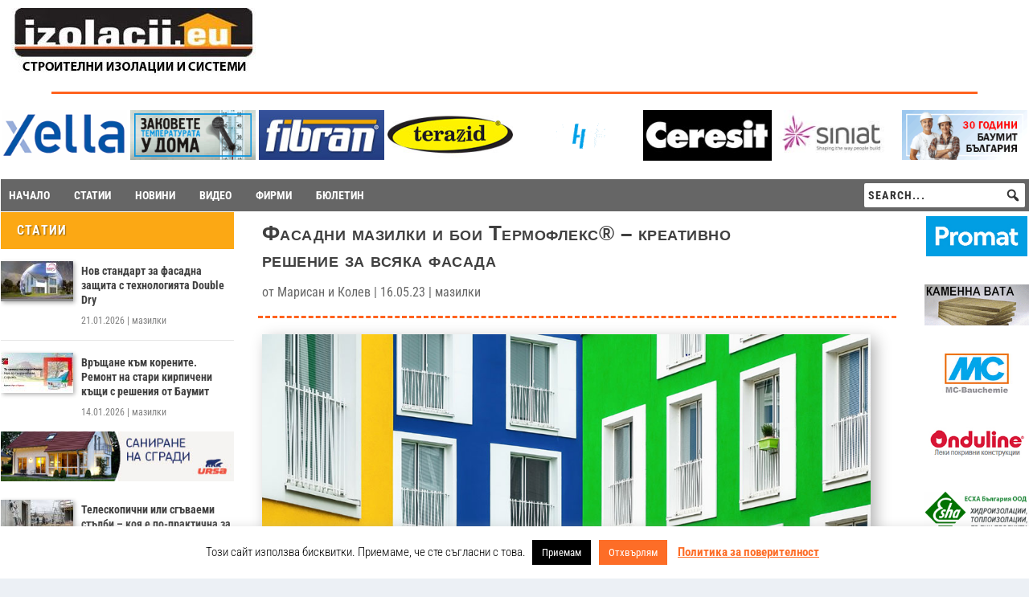

--- FILE ---
content_type: text/html; charset=UTF-8
request_url: https://izolacii.eu/fasadni-mazilki-i-boi-termofleks-kreativno-reshenie-za-vsyaka-fasada/
body_size: 40187
content:
<!DOCTYPE html>
<html lang="bg-BG" itemscope itemtype="https://schema.org/BlogPosting">
<head>
	<meta charset="UTF-8" />
			
	<meta http-equiv="X-UA-Compatible" content="IE=edge">
	<link rel="pingback" href="https://izolacii.eu/xmlrpc.php" />

		<!--[if lt IE 9]>
	<script src="https://izolacii.eu/wp-content/themes/Extra/scripts/ext/html5.js" type="text/javascript"></script>
	<![endif]-->

	<script type="text/javascript">
		document.documentElement.className = 'js';
	</script>
	
	<title>Фасадни мазилки и бои Термофлекс® – креативно решение за всяка фасада | Izolacii.eu</title>
<link rel="preconnect" href="https://fonts.gstatic.com" crossorigin /><style id="et-builder-googlefonts-cached-inline">/* Original: https://fonts.googleapis.com/css?family=Roboto+Condensed:300,300italic,regular,italic,700,700italic&#038;subset=cyrillic,cyrillic-ext,greek,greek-ext,latin,latin-ext,vietnamese&#038;display=swap *//* User Agent: Mozilla/5.0 (Unknown; Linux x86_64) AppleWebKit/538.1 (KHTML, like Gecko) Safari/538.1 Daum/4.1 */@font-face {font-family: 'Roboto Condensed';font-style: italic;font-weight: 300;font-display: swap;src: url(https://fonts.gstatic.com/s/robotocondensed/v31/ieVW2ZhZI2eCN5jzbjEETS9weq8-19ehAyvMum7nfDB64UYK5Xk.ttf) format('truetype');}@font-face {font-family: 'Roboto Condensed';font-style: italic;font-weight: 400;font-display: swap;src: url(https://fonts.gstatic.com/s/robotocondensed/v31/ieVW2ZhZI2eCN5jzbjEETS9weq8-19ehAyvMum7nfDB64RgK5Xk.ttf) format('truetype');}@font-face {font-family: 'Roboto Condensed';font-style: italic;font-weight: 700;font-display: swap;src: url(https://fonts.gstatic.com/s/robotocondensed/v31/ieVW2ZhZI2eCN5jzbjEETS9weq8-19ehAyvMum7nfDB64f8N5Xk.ttf) format('truetype');}@font-face {font-family: 'Roboto Condensed';font-style: normal;font-weight: 300;font-display: swap;src: url(https://fonts.gstatic.com/s/robotocondensed/v31/ieVo2ZhZI2eCN5jzbjEETS9weq8-_d6T_POl0fRJeyXsovBJ.ttf) format('truetype');}@font-face {font-family: 'Roboto Condensed';font-style: normal;font-weight: 400;font-display: swap;src: url(https://fonts.gstatic.com/s/robotocondensed/v31/ieVo2ZhZI2eCN5jzbjEETS9weq8-_d6T_POl0fRJeyWyovBJ.ttf) format('truetype');}@font-face {font-family: 'Roboto Condensed';font-style: normal;font-weight: 700;font-display: swap;src: url(https://fonts.gstatic.com/s/robotocondensed/v31/ieVo2ZhZI2eCN5jzbjEETS9weq8-_d6T_POl0fRJeyVVpfBJ.ttf) format('truetype');}/* User Agent: Mozilla/5.0 (Windows NT 6.1; WOW64; rv:27.0) Gecko/20100101 Firefox/27.0 */@font-face {font-family: 'Roboto Condensed';font-style: italic;font-weight: 300;font-display: swap;src: url(https://fonts.gstatic.com/l/font?kit=ieVW2ZhZI2eCN5jzbjEETS9weq8-19ehAyvMum7nfDB64UYK5Xo&skey=7b4bef3e83279e13&v=v31) format('woff');}@font-face {font-family: 'Roboto Condensed';font-style: italic;font-weight: 400;font-display: swap;src: url(https://fonts.gstatic.com/l/font?kit=ieVW2ZhZI2eCN5jzbjEETS9weq8-19ehAyvMum7nfDB64RgK5Xo&skey=7b4bef3e83279e13&v=v31) format('woff');}@font-face {font-family: 'Roboto Condensed';font-style: italic;font-weight: 700;font-display: swap;src: url(https://fonts.gstatic.com/l/font?kit=ieVW2ZhZI2eCN5jzbjEETS9weq8-19ehAyvMum7nfDB64f8N5Xo&skey=7b4bef3e83279e13&v=v31) format('woff');}@font-face {font-family: 'Roboto Condensed';font-style: normal;font-weight: 300;font-display: swap;src: url(https://fonts.gstatic.com/l/font?kit=ieVo2ZhZI2eCN5jzbjEETS9weq8-_d6T_POl0fRJeyXsovBK&skey=9986ecffddb755ab&v=v31) format('woff');}@font-face {font-family: 'Roboto Condensed';font-style: normal;font-weight: 400;font-display: swap;src: url(https://fonts.gstatic.com/l/font?kit=ieVo2ZhZI2eCN5jzbjEETS9weq8-_d6T_POl0fRJeyWyovBK&skey=9986ecffddb755ab&v=v31) format('woff');}@font-face {font-family: 'Roboto Condensed';font-style: normal;font-weight: 700;font-display: swap;src: url(https://fonts.gstatic.com/l/font?kit=ieVo2ZhZI2eCN5jzbjEETS9weq8-_d6T_POl0fRJeyVVpfBK&skey=9986ecffddb755ab&v=v31) format('woff');}/* User Agent: Mozilla/5.0 (Windows NT 6.3; rv:39.0) Gecko/20100101 Firefox/39.0 */@font-face {font-family: 'Roboto Condensed';font-style: italic;font-weight: 300;font-display: swap;src: url(https://fonts.gstatic.com/s/robotocondensed/v31/ieVW2ZhZI2eCN5jzbjEETS9weq8-19ehAyvMum7nfDB64UYK5Xw.woff2) format('woff2');}@font-face {font-family: 'Roboto Condensed';font-style: italic;font-weight: 400;font-display: swap;src: url(https://fonts.gstatic.com/s/robotocondensed/v31/ieVW2ZhZI2eCN5jzbjEETS9weq8-19ehAyvMum7nfDB64RgK5Xw.woff2) format('woff2');}@font-face {font-family: 'Roboto Condensed';font-style: italic;font-weight: 700;font-display: swap;src: url(https://fonts.gstatic.com/s/robotocondensed/v31/ieVW2ZhZI2eCN5jzbjEETS9weq8-19ehAyvMum7nfDB64f8N5Xw.woff2) format('woff2');}@font-face {font-family: 'Roboto Condensed';font-style: normal;font-weight: 300;font-display: swap;src: url(https://fonts.gstatic.com/s/robotocondensed/v31/ieVo2ZhZI2eCN5jzbjEETS9weq8-_d6T_POl0fRJeyXsovBM.woff2) format('woff2');}@font-face {font-family: 'Roboto Condensed';font-style: normal;font-weight: 400;font-display: swap;src: url(https://fonts.gstatic.com/s/robotocondensed/v31/ieVo2ZhZI2eCN5jzbjEETS9weq8-_d6T_POl0fRJeyWyovBM.woff2) format('woff2');}@font-face {font-family: 'Roboto Condensed';font-style: normal;font-weight: 700;font-display: swap;src: url(https://fonts.gstatic.com/s/robotocondensed/v31/ieVo2ZhZI2eCN5jzbjEETS9weq8-_d6T_POl0fRJeyVVpfBM.woff2) format('woff2');}</style><meta name='robots' content='max-image-preview:large' />
<script type="text/javascript">
			let jqueryParams=[],jQuery=function(r){return jqueryParams=[...jqueryParams,r],jQuery},$=function(r){return jqueryParams=[...jqueryParams,r],$};window.jQuery=jQuery,window.$=jQuery;let customHeadScripts=!1;jQuery.fn=jQuery.prototype={},$.fn=jQuery.prototype={},jQuery.noConflict=function(r){if(window.jQuery)return jQuery=window.jQuery,$=window.jQuery,customHeadScripts=!0,jQuery.noConflict},jQuery.ready=function(r){jqueryParams=[...jqueryParams,r]},$.ready=function(r){jqueryParams=[...jqueryParams,r]},jQuery.load=function(r){jqueryParams=[...jqueryParams,r]},$.load=function(r){jqueryParams=[...jqueryParams,r]},jQuery.fn.ready=function(r){jqueryParams=[...jqueryParams,r]},$.fn.ready=function(r){jqueryParams=[...jqueryParams,r]};</script><link rel="alternate" type="application/rss+xml" title="Izolacii.eu &raquo; Поток" href="https://izolacii.eu/feed/" />
<link rel="alternate" type="application/rss+xml" title="Izolacii.eu &raquo; поток за коментари" href="https://izolacii.eu/comments/feed/" />
<link rel="alternate" title="oEmbed (JSON)" type="application/json+oembed" href="https://izolacii.eu/wp-json/oembed/1.0/embed?url=https%3A%2F%2Fizolacii.eu%2Ffasadni-mazilki-i-boi-termofleks-kreativno-reshenie-za-vsyaka-fasada%2F" />
<link rel="alternate" title="oEmbed (XML)" type="text/xml+oembed" href="https://izolacii.eu/wp-json/oembed/1.0/embed?url=https%3A%2F%2Fizolacii.eu%2Ffasadni-mazilki-i-boi-termofleks-kreativno-reshenie-za-vsyaka-fasada%2F&#038;format=xml" />
<meta content="Extra Child v.4.27.4.1734459057" name="generator"/><!-- izolacii.eu is managing ads with Advanced Ads 2.0.16 – https://wpadvancedads.com/ --><script id="izola-ready">
			window.advanced_ads_ready=function(e,a){a=a||"complete";var d=function(e){return"interactive"===a?"loading"!==e:"complete"===e};d(document.readyState)?e():document.addEventListener("readystatechange",(function(a){d(a.target.readyState)&&e()}),{once:"interactive"===a})},window.advanced_ads_ready_queue=window.advanced_ads_ready_queue||[];		</script>
		
<link rel='stylesheet' id='wp-block-library-css' href='https://izolacii.eu/wp-includes/css/dist/block-library/style.min.css' type='text/css' media='all' />
<style id='global-styles-inline-css' type='text/css'>
:root{--wp--preset--aspect-ratio--square: 1;--wp--preset--aspect-ratio--4-3: 4/3;--wp--preset--aspect-ratio--3-4: 3/4;--wp--preset--aspect-ratio--3-2: 3/2;--wp--preset--aspect-ratio--2-3: 2/3;--wp--preset--aspect-ratio--16-9: 16/9;--wp--preset--aspect-ratio--9-16: 9/16;--wp--preset--color--black: #000000;--wp--preset--color--cyan-bluish-gray: #abb8c3;--wp--preset--color--white: #ffffff;--wp--preset--color--pale-pink: #f78da7;--wp--preset--color--vivid-red: #cf2e2e;--wp--preset--color--luminous-vivid-orange: #ff6900;--wp--preset--color--luminous-vivid-amber: #fcb900;--wp--preset--color--light-green-cyan: #7bdcb5;--wp--preset--color--vivid-green-cyan: #00d084;--wp--preset--color--pale-cyan-blue: #8ed1fc;--wp--preset--color--vivid-cyan-blue: #0693e3;--wp--preset--color--vivid-purple: #9b51e0;--wp--preset--gradient--vivid-cyan-blue-to-vivid-purple: linear-gradient(135deg,rgb(6,147,227) 0%,rgb(155,81,224) 100%);--wp--preset--gradient--light-green-cyan-to-vivid-green-cyan: linear-gradient(135deg,rgb(122,220,180) 0%,rgb(0,208,130) 100%);--wp--preset--gradient--luminous-vivid-amber-to-luminous-vivid-orange: linear-gradient(135deg,rgb(252,185,0) 0%,rgb(255,105,0) 100%);--wp--preset--gradient--luminous-vivid-orange-to-vivid-red: linear-gradient(135deg,rgb(255,105,0) 0%,rgb(207,46,46) 100%);--wp--preset--gradient--very-light-gray-to-cyan-bluish-gray: linear-gradient(135deg,rgb(238,238,238) 0%,rgb(169,184,195) 100%);--wp--preset--gradient--cool-to-warm-spectrum: linear-gradient(135deg,rgb(74,234,220) 0%,rgb(151,120,209) 20%,rgb(207,42,186) 40%,rgb(238,44,130) 60%,rgb(251,105,98) 80%,rgb(254,248,76) 100%);--wp--preset--gradient--blush-light-purple: linear-gradient(135deg,rgb(255,206,236) 0%,rgb(152,150,240) 100%);--wp--preset--gradient--blush-bordeaux: linear-gradient(135deg,rgb(254,205,165) 0%,rgb(254,45,45) 50%,rgb(107,0,62) 100%);--wp--preset--gradient--luminous-dusk: linear-gradient(135deg,rgb(255,203,112) 0%,rgb(199,81,192) 50%,rgb(65,88,208) 100%);--wp--preset--gradient--pale-ocean: linear-gradient(135deg,rgb(255,245,203) 0%,rgb(182,227,212) 50%,rgb(51,167,181) 100%);--wp--preset--gradient--electric-grass: linear-gradient(135deg,rgb(202,248,128) 0%,rgb(113,206,126) 100%);--wp--preset--gradient--midnight: linear-gradient(135deg,rgb(2,3,129) 0%,rgb(40,116,252) 100%);--wp--preset--font-size--small: 13px;--wp--preset--font-size--medium: 20px;--wp--preset--font-size--large: 36px;--wp--preset--font-size--x-large: 42px;--wp--preset--spacing--20: 0.44rem;--wp--preset--spacing--30: 0.67rem;--wp--preset--spacing--40: 1rem;--wp--preset--spacing--50: 1.5rem;--wp--preset--spacing--60: 2.25rem;--wp--preset--spacing--70: 3.38rem;--wp--preset--spacing--80: 5.06rem;--wp--preset--shadow--natural: 6px 6px 9px rgba(0, 0, 0, 0.2);--wp--preset--shadow--deep: 12px 12px 50px rgba(0, 0, 0, 0.4);--wp--preset--shadow--sharp: 6px 6px 0px rgba(0, 0, 0, 0.2);--wp--preset--shadow--outlined: 6px 6px 0px -3px rgb(255, 255, 255), 6px 6px rgb(0, 0, 0);--wp--preset--shadow--crisp: 6px 6px 0px rgb(0, 0, 0);}:root { --wp--style--global--content-size: 856px;--wp--style--global--wide-size: 1280px; }:where(body) { margin: 0; }.wp-site-blocks > .alignleft { float: left; margin-right: 2em; }.wp-site-blocks > .alignright { float: right; margin-left: 2em; }.wp-site-blocks > .aligncenter { justify-content: center; margin-left: auto; margin-right: auto; }:where(.is-layout-flex){gap: 0.5em;}:where(.is-layout-grid){gap: 0.5em;}.is-layout-flow > .alignleft{float: left;margin-inline-start: 0;margin-inline-end: 2em;}.is-layout-flow > .alignright{float: right;margin-inline-start: 2em;margin-inline-end: 0;}.is-layout-flow > .aligncenter{margin-left: auto !important;margin-right: auto !important;}.is-layout-constrained > .alignleft{float: left;margin-inline-start: 0;margin-inline-end: 2em;}.is-layout-constrained > .alignright{float: right;margin-inline-start: 2em;margin-inline-end: 0;}.is-layout-constrained > .aligncenter{margin-left: auto !important;margin-right: auto !important;}.is-layout-constrained > :where(:not(.alignleft):not(.alignright):not(.alignfull)){max-width: var(--wp--style--global--content-size);margin-left: auto !important;margin-right: auto !important;}.is-layout-constrained > .alignwide{max-width: var(--wp--style--global--wide-size);}body .is-layout-flex{display: flex;}.is-layout-flex{flex-wrap: wrap;align-items: center;}.is-layout-flex > :is(*, div){margin: 0;}body .is-layout-grid{display: grid;}.is-layout-grid > :is(*, div){margin: 0;}body{padding-top: 0px;padding-right: 0px;padding-bottom: 0px;padding-left: 0px;}:root :where(.wp-element-button, .wp-block-button__link){background-color: #32373c;border-width: 0;color: #fff;font-family: inherit;font-size: inherit;font-style: inherit;font-weight: inherit;letter-spacing: inherit;line-height: inherit;padding-top: calc(0.667em + 2px);padding-right: calc(1.333em + 2px);padding-bottom: calc(0.667em + 2px);padding-left: calc(1.333em + 2px);text-decoration: none;text-transform: inherit;}.has-black-color{color: var(--wp--preset--color--black) !important;}.has-cyan-bluish-gray-color{color: var(--wp--preset--color--cyan-bluish-gray) !important;}.has-white-color{color: var(--wp--preset--color--white) !important;}.has-pale-pink-color{color: var(--wp--preset--color--pale-pink) !important;}.has-vivid-red-color{color: var(--wp--preset--color--vivid-red) !important;}.has-luminous-vivid-orange-color{color: var(--wp--preset--color--luminous-vivid-orange) !important;}.has-luminous-vivid-amber-color{color: var(--wp--preset--color--luminous-vivid-amber) !important;}.has-light-green-cyan-color{color: var(--wp--preset--color--light-green-cyan) !important;}.has-vivid-green-cyan-color{color: var(--wp--preset--color--vivid-green-cyan) !important;}.has-pale-cyan-blue-color{color: var(--wp--preset--color--pale-cyan-blue) !important;}.has-vivid-cyan-blue-color{color: var(--wp--preset--color--vivid-cyan-blue) !important;}.has-vivid-purple-color{color: var(--wp--preset--color--vivid-purple) !important;}.has-black-background-color{background-color: var(--wp--preset--color--black) !important;}.has-cyan-bluish-gray-background-color{background-color: var(--wp--preset--color--cyan-bluish-gray) !important;}.has-white-background-color{background-color: var(--wp--preset--color--white) !important;}.has-pale-pink-background-color{background-color: var(--wp--preset--color--pale-pink) !important;}.has-vivid-red-background-color{background-color: var(--wp--preset--color--vivid-red) !important;}.has-luminous-vivid-orange-background-color{background-color: var(--wp--preset--color--luminous-vivid-orange) !important;}.has-luminous-vivid-amber-background-color{background-color: var(--wp--preset--color--luminous-vivid-amber) !important;}.has-light-green-cyan-background-color{background-color: var(--wp--preset--color--light-green-cyan) !important;}.has-vivid-green-cyan-background-color{background-color: var(--wp--preset--color--vivid-green-cyan) !important;}.has-pale-cyan-blue-background-color{background-color: var(--wp--preset--color--pale-cyan-blue) !important;}.has-vivid-cyan-blue-background-color{background-color: var(--wp--preset--color--vivid-cyan-blue) !important;}.has-vivid-purple-background-color{background-color: var(--wp--preset--color--vivid-purple) !important;}.has-black-border-color{border-color: var(--wp--preset--color--black) !important;}.has-cyan-bluish-gray-border-color{border-color: var(--wp--preset--color--cyan-bluish-gray) !important;}.has-white-border-color{border-color: var(--wp--preset--color--white) !important;}.has-pale-pink-border-color{border-color: var(--wp--preset--color--pale-pink) !important;}.has-vivid-red-border-color{border-color: var(--wp--preset--color--vivid-red) !important;}.has-luminous-vivid-orange-border-color{border-color: var(--wp--preset--color--luminous-vivid-orange) !important;}.has-luminous-vivid-amber-border-color{border-color: var(--wp--preset--color--luminous-vivid-amber) !important;}.has-light-green-cyan-border-color{border-color: var(--wp--preset--color--light-green-cyan) !important;}.has-vivid-green-cyan-border-color{border-color: var(--wp--preset--color--vivid-green-cyan) !important;}.has-pale-cyan-blue-border-color{border-color: var(--wp--preset--color--pale-cyan-blue) !important;}.has-vivid-cyan-blue-border-color{border-color: var(--wp--preset--color--vivid-cyan-blue) !important;}.has-vivid-purple-border-color{border-color: var(--wp--preset--color--vivid-purple) !important;}.has-vivid-cyan-blue-to-vivid-purple-gradient-background{background: var(--wp--preset--gradient--vivid-cyan-blue-to-vivid-purple) !important;}.has-light-green-cyan-to-vivid-green-cyan-gradient-background{background: var(--wp--preset--gradient--light-green-cyan-to-vivid-green-cyan) !important;}.has-luminous-vivid-amber-to-luminous-vivid-orange-gradient-background{background: var(--wp--preset--gradient--luminous-vivid-amber-to-luminous-vivid-orange) !important;}.has-luminous-vivid-orange-to-vivid-red-gradient-background{background: var(--wp--preset--gradient--luminous-vivid-orange-to-vivid-red) !important;}.has-very-light-gray-to-cyan-bluish-gray-gradient-background{background: var(--wp--preset--gradient--very-light-gray-to-cyan-bluish-gray) !important;}.has-cool-to-warm-spectrum-gradient-background{background: var(--wp--preset--gradient--cool-to-warm-spectrum) !important;}.has-blush-light-purple-gradient-background{background: var(--wp--preset--gradient--blush-light-purple) !important;}.has-blush-bordeaux-gradient-background{background: var(--wp--preset--gradient--blush-bordeaux) !important;}.has-luminous-dusk-gradient-background{background: var(--wp--preset--gradient--luminous-dusk) !important;}.has-pale-ocean-gradient-background{background: var(--wp--preset--gradient--pale-ocean) !important;}.has-electric-grass-gradient-background{background: var(--wp--preset--gradient--electric-grass) !important;}.has-midnight-gradient-background{background: var(--wp--preset--gradient--midnight) !important;}.has-small-font-size{font-size: var(--wp--preset--font-size--small) !important;}.has-medium-font-size{font-size: var(--wp--preset--font-size--medium) !important;}.has-large-font-size{font-size: var(--wp--preset--font-size--large) !important;}.has-x-large-font-size{font-size: var(--wp--preset--font-size--x-large) !important;}
/*# sourceURL=global-styles-inline-css */
</style>

<link rel='stylesheet' id='cookie-law-info-css' href='https://izolacii.eu/wp-content/plugins/cookie-law-info/legacy/public/css/cookie-law-info-public.css' type='text/css' media='all' />
<link rel='stylesheet' id='cookie-law-info-gdpr-css' href='https://izolacii.eu/wp-content/plugins/cookie-law-info/legacy/public/css/cookie-law-info-gdpr.css' type='text/css' media='all' />
<link rel='stylesheet' id='dashicons-css' href='https://izolacii.eu/wp-includes/css/dashicons.min.css' type='text/css' media='all' />
<link rel='stylesheet' id='megamenu-genericons-css' href='https://izolacii.eu/wp-content/plugins/megamenu-pro/icons/genericons/genericons/genericons.css' type='text/css' media='all' />
<link rel='stylesheet' id='megamenu-fontawesome6-css' href='https://izolacii.eu/wp-content/plugins/megamenu-pro/icons/fontawesome6/css/all.min.css' type='text/css' media='all' />
<link rel='stylesheet' id='wp-pagenavi-css' href='https://izolacii.eu/wp-content/plugins/wp-pagenavi/pagenavi-css.css' type='text/css' media='all' />
<link rel='stylesheet' id='unslider-css-css' href='https://izolacii.eu/wp-content/plugins/advanced-ads-slider-2.0.2/public/assets/css/unslider.css' type='text/css' media='all' />
<link rel='stylesheet' id='slider-css-css' href='https://izolacii.eu/wp-content/plugins/advanced-ads-slider-2.0.2/public/assets/css/slider.css' type='text/css' media='all' />
<link rel='stylesheet' id='extra-style-parent-css' href='https://izolacii.eu/wp-content/themes/Extra/style-static.min.css' type='text/css' media='all' />
<link rel='stylesheet' id='chld_thm_cfg_separate-css' href='https://izolacii.eu/wp-content/themes/Extra-child/ctc-style.css' type='text/css' media='all' />
<link rel='stylesheet' id='extra-style-css' href='https://izolacii.eu/wp-content/themes/Extra-child/style.css' type='text/css' media='all' />
<script type="text/javascript" src="https://izolacii.eu/wp-includes/js/jquery/jquery.min.js" id="jquery-core-js"></script>
<script type="text/javascript" src="https://izolacii.eu/wp-includes/js/jquery/jquery-migrate.min.js" id="jquery-migrate-js"></script>
<script type="text/javascript" id="jquery-js-after">
/* <![CDATA[ */
jqueryParams.length&&$.each(jqueryParams,function(e,r){if("function"==typeof r){var n=String(r);n.replace("$","jQuery");var a=new Function("return "+n)();$(document).ready(a)}});
//# sourceURL=jquery-js-after
/* ]]> */
</script>
<script type="text/javascript" id="cookie-law-info-js-extra">
/* <![CDATA[ */
var Cli_Data = {"nn_cookie_ids":[],"cookielist":[],"non_necessary_cookies":[],"ccpaEnabled":"","ccpaRegionBased":"","ccpaBarEnabled":"","strictlyEnabled":["necessary","obligatoire"],"ccpaType":"gdpr","js_blocking":"","custom_integration":"","triggerDomRefresh":"","secure_cookies":""};
var cli_cookiebar_settings = {"animate_speed_hide":"500","animate_speed_show":"500","background":"#FFF","border":"#b1a6a6c2","border_on":"","button_1_button_colour":"#000","button_1_button_hover":"#000000","button_1_link_colour":"#fff","button_1_as_button":"1","button_1_new_win":"","button_2_button_colour":"#333","button_2_button_hover":"#292929","button_2_link_colour":"#fd6d27","button_2_as_button":"","button_2_hidebar":"","button_3_button_colour":"#fd6d27","button_3_button_hover":"#ca571f","button_3_link_colour":"#fff","button_3_as_button":"1","button_3_new_win":"","button_4_button_colour":"#000","button_4_button_hover":"#000000","button_4_link_colour":"#fff","button_4_as_button":"1","button_7_button_colour":"#61a229","button_7_button_hover":"#4e8221","button_7_link_colour":"#fff","button_7_as_button":"1","button_7_new_win":"","font_family":"inherit","header_fix":"","notify_animate_hide":"1","notify_animate_show":"","notify_div_id":"#cookie-law-info-bar","notify_position_horizontal":"right","notify_position_vertical":"bottom","scroll_close":"","scroll_close_reload":"","accept_close_reload":"","reject_close_reload":"","showagain_tab":"1","showagain_background":"#fff","showagain_border":"#000","showagain_div_id":"#cookie-law-info-again","showagain_x_position":"100px","text":"#000","show_once_yn":"","show_once":"10000","logging_on":"","as_popup":"","popup_overlay":"1","bar_heading_text":"","cookie_bar_as":"banner","popup_showagain_position":"bottom-right","widget_position":"left"};
var log_object = {"ajax_url":"https://izolacii.eu/wp-admin/admin-ajax.php"};
//# sourceURL=cookie-law-info-js-extra
/* ]]> */
</script>
<script type="text/javascript" src="https://izolacii.eu/wp-content/plugins/cookie-law-info/legacy/public/js/cookie-law-info-public.js" id="cookie-law-info-js"></script>
<script type="text/javascript" id="advanced-ads-advanced-js-js-extra">
/* <![CDATA[ */
var advads_options = {"blog_id":"1","privacy":{"enabled":false,"state":"not_needed"}};
//# sourceURL=advanced-ads-advanced-js-js-extra
/* ]]> */
</script>
<script type="text/javascript" src="https://izolacii.eu/wp-content/plugins/advanced-ads/public/assets/js/advanced.min.js" id="advanced-ads-advanced-js-js"></script>
<script type="text/javascript" id="advanced_ads_pro/visitor_conditions-js-extra">
/* <![CDATA[ */
var advanced_ads_pro_visitor_conditions = {"referrer_cookie_name":"advanced_ads_pro_visitor_referrer","referrer_exdays":"365","page_impr_cookie_name":"advanced_ads_page_impressions","page_impr_exdays":"3650"};
//# sourceURL=advanced_ads_pro%2Fvisitor_conditions-js-extra
/* ]]> */
</script>
<script type="text/javascript" src="https://izolacii.eu/wp-content/plugins/advanced-ads-pro/modules/advanced-visitor-conditions/inc/conditions.min.js" id="advanced_ads_pro/visitor_conditions-js"></script>

<!-- OG: 3.3.8 --><link rel="image_src" href="https://izolacii.eu/wp-content/uploads/2023/05/marisan-1.jpg"><meta name="msapplication-TileImage" content="https://izolacii.eu/wp-content/uploads/2023/05/marisan-1.jpg">
<meta property="og:image" content="https://izolacii.eu/wp-content/uploads/2023/05/marisan-1.jpg"><meta property="og:image:secure_url" content="https://izolacii.eu/wp-content/uploads/2023/05/marisan-1.jpg"><meta property="og:image:width" content="1000"><meta property="og:image:height" content="667"><meta property="og:image:alt" content="marisan"><meta property="og:image:type" content="image/jpeg"><meta property="og:description" content="Марисан притежава дългогодишна експертиза в създаването на висококачествени решения за защита и декорация на фасадата. Зад марката Термофлекс® стоят плодовете на дългогодишна развойна дейност и постоянни иновации, превръщащи фасадните системи на Марисан в символ на надеждност, експлоатационно качество и уникална визия. Благодарение на това те успяват да придадат на монотонните стени и повърхности почти неограничен..."><meta property="og:type" content="article"><meta property="og:locale" content="bg_BG"><meta property="og:site_name" content="Izolacii.eu"><meta property="og:title" content="Фасадни мазилки и бои Термофлекс® – креативно решение за всяка фасада"><meta property="og:url" content="https://izolacii.eu/fasadni-mazilki-i-boi-termofleks-kreativno-reshenie-za-vsyaka-fasada/"><meta property="og:updated_time" content="2023-05-16T13:09:27+03:00">
<meta property="article:published_time" content="2023-05-16T05:20:25+00:00"><meta property="article:modified_time" content="2023-05-16T10:09:27+00:00"><meta property="article:section" content="мазилки"><meta property="article:author:first_name" content="Марисан и Колев"><meta property="article:author:username" content="Марисан и Колев">
<meta property="twitter:partner" content="ogwp"><meta property="twitter:card" content="summary_large_image"><meta property="twitter:image" content="https://izolacii.eu/wp-content/uploads/2023/05/marisan-1.jpg"><meta property="twitter:image:alt" content="marisan"><meta property="twitter:title" content="Фасадни мазилки и бои Термофлекс® – креативно решение за всяка фасада"><meta property="twitter:description" content="Марисан притежава дългогодишна експертиза в създаването на висококачествени решения за защита и декорация на фасадата. Зад марката Термофлекс® стоят плодовете на дългогодишна развойна дейност и..."><meta property="twitter:url" content="https://izolacii.eu/fasadni-mazilki-i-boi-termofleks-kreativno-reshenie-za-vsyaka-fasada/"><meta property="twitter:label1" content="Reading time"><meta property="twitter:data1" content="4 minutes">
<meta itemprop="image" content="https://izolacii.eu/wp-content/uploads/2023/05/marisan-1.jpg"><meta itemprop="name" content="Фасадни мазилки и бои Термофлекс® – креативно решение за всяка фасада"><meta itemprop="description" content="Марисан притежава дългогодишна експертиза в създаването на висококачествени решения за защита и декорация на фасадата. Зад марката Термофлекс® стоят плодовете на дългогодишна развойна дейност и постоянни иновации, превръщащи фасадните системи на Марисан в символ на надеждност, експлоатационно качество и уникална визия. Благодарение на това те успяват да придадат на монотонните стени и повърхности почти неограничен..."><meta itemprop="datePublished" content="2023-05-16"><meta itemprop="dateModified" content="2023-05-16T10:09:27+00:00">
<meta property="profile:first_name" content="Марисан и Колев"><meta property="profile:username" content="Марисан и Колев">
<!-- /OG -->

<link rel="https://api.w.org/" href="https://izolacii.eu/wp-json/" /><link rel="alternate" title="JSON" type="application/json" href="https://izolacii.eu/wp-json/wp/v2/posts/149412" /><link rel="EditURI" type="application/rsd+xml" title="RSD" href="https://izolacii.eu/xmlrpc.php?rsd" />
<meta name="generator" content="WordPress 6.9" />
<link rel="canonical" href="https://izolacii.eu/fasadni-mazilki-i-boi-termofleks-kreativno-reshenie-za-vsyaka-fasada/" />
<link rel='shortlink' href='https://izolacii.eu/?p=149412' />
<meta name="viewport" content="width=device-width, initial-scale=1.0, maximum-scale=1.0, user-scalable=1" />		<script type="text/javascript">
			var advadsCfpQueue = [];
			var advadsCfpAd = function( adID ) {
				if ( 'undefined' === typeof advadsProCfp ) {
					advadsCfpQueue.push( adID )
				} else {
					advadsProCfp.addElement( adID )
				}
			}
		</script>
		
<link rel="preload" as="font" href="https://izolacii.eu/wp-content/themes/Extra/core/admin/fonts/modules/social/modules.ttf" type="font/ttf" crossorigin="anonymous">
<script src="https://kit.fontawesome.com/516da300c7.js" crossorigin="anonymous"></script>
<link rel="icon" href="https://izolacii.eu/wp-content/uploads/2021/01/cropped-favicon-32x32.png" sizes="32x32" />
<link rel="icon" href="https://izolacii.eu/wp-content/uploads/2021/01/cropped-favicon-192x192.png" sizes="192x192" />
<link rel="apple-touch-icon" href="https://izolacii.eu/wp-content/uploads/2021/01/cropped-favicon-180x180.png" />
<meta name="msapplication-TileImage" content="https://izolacii.eu/wp-content/uploads/2021/01/cropped-favicon-270x270.png" />
<style id="et-extra-customizer-global-cached-inline-styles">@media only screen and (min-width:1025px){.with_sidebar .et_pb_extra_column_sidebar{min-width:19%;max-width:19%;width:19%;flex-basis:19%}.with_sidebar .et_pb_extra_column_main{min-width:81%;max-width:81%;width:81%;flex-basis:81%}}.widget_et_recent_tweets .widget_list a,.widget_et_recent_tweets .et-extra-icon,.widget_et_recent_tweets .widget-footer .et-extra-social-icon,.widget_et_recent_tweets .widget-footer .et-extra-social-icon::before,.project-details .project-details-title,.et_filterable_portfolio .filterable_portfolio_filter a.current,.et_extra_layout .et_pb_extra_column_main .et_pb_column .module-head h1,.et_pb_extra_column .module-head h1,#portfolio_filter a.current,.woocommerce div.product div.summary .product_meta a,.woocommerce-page div.product div.summary .product_meta a,.et_pb_widget.woocommerce .product_list_widget li .amount,.et_pb_widget li a:hover,.et_pb_widget.woocommerce .product_list_widget li a:hover,.et_pb_widget.widget_et_recent_videos .widget_list .title:hover,.et_pb_widget.widget_et_recent_videos .widget_list .title.active,.woocommerce .woocommerce-info:before{color:#898989}.single .score-bar,.widget_et_recent_reviews .review-breakdowns .score-bar,.et_pb_extra_module .posts-list article .post-thumbnail,.et_extra_other_module .posts-list article .post-thumbnail,.et_pb_widget .widget_list_portrait,.et_pb_widget .widget_list_thumbnail,.quote-format,.link-format,.audio-format .audio-wrapper,.paginated .pagination li.active,.score-bar,.review-summary-score-box,.post-footer .rating-stars #rating-stars img.star-on,.post-footer .rating-stars #rated-stars img.star-on,.author-box-module .author-box-avatar,.timeline-menu li.active a:before,.woocommerce div.product form.cart .button,.woocommerce div.product form.cart .button.disabled,.woocommerce div.product form.cart .button.disabled:hover,.woocommerce-page div.product form.cart .button,.woocommerce-page div.product form.cart .button.disabled,.woocommerce-page div.product form.cart .button.disabled:hover,.woocommerce div.product form.cart .read-more-button,.woocommerce-page div.product form.cart .read-more-button,.woocommerce div.product form.cart .post-nav .nav-links .button,.woocommerce-page div.product form.cart .post-nav .nav-links .button,.woocommerce .woocommerce-message,.woocommerce-page .woocommerce-message{background-color:#898989}#et-menu>li>ul,#et-menu li>ul,#et-menu>li>ul>li>ul,.et-top-search-primary-menu-item .et-top-search,.et_pb_module,.module,.page article,.authors-page .page,#timeline-sticky-header,.et_extra_other_module,.woocommerce .woocommerce-info{border-color:#898989}body{font-size:16px}h1,h2,h3,h4,h5,h6,h1 a,h2 a,h3 a,h4 a,h5 a,h6 a{font-family:'Roboto Condensed',Helvetica,Arial,Lucida,sans-serif}body{font-family:'Roboto Condensed',Helvetica,Arial,Lucida,sans-serif}a,a:visited,.post-content a,.et_pb_pagebuilder_layout .et_pb_blurb_container p a,.et_pb_pagebuilder_layout .et_pb_code a,.et_pb_pagebuilder_layout .et_pb_promo_description a,.et_pb_pagebuilder_layout .et_pb_newsletter_description a,.et_pb_pagebuilder_layout .et_pb_team_member_description>a,.et_pb_pagebuilder_layout .et_pb_pricing li a,.et_pb_pagebuilder_layout .et_pb_slide_content a,.et_pb_pagebuilder_layout .et_pb_tab a,.et_pb_pagebuilder_layout .et_pb_text a,.et_pb_pagebuilder_layout .et_pb_toggle_content a,.et_pb_pagebuilder_layout .et_pb_fullwidth_code a{color:#f94c02}#et-menu li{font-family:'Roboto Condensed',Helvetica,Arial,Lucida,sans-serif}#et-menu>li a,#et-menu>li.menu-item-has-children>a:after,#et-menu>li.mega-menu-featured>a:after,#et-extra-mobile-menu>li.mega-menu-featured>a:after{color:#454545}#main-header{background-color:#ffffff}#et-menu>li>ul,#et-menu li>ul,#et-menu>li>ul>li>ul,#et-mobile-navigation nav,.et-top-search-primary-menu-item .et-top-search{background-color:#ecf0f5}#et-menu li.mega-menu-featured>ul li.menu-item .recent-list .recent-post,#et-extra-mobile-menu li.mega-menu-featured>ul li.menu-item .recent-list .recent-post,#et-menu li.mega-menu>ul>li>a,#et-menu li.mega-menu>ul li:last-child a,#et-menu li>ul li a{border-color:rgba(247,105,29,0)}#et-menu li>ul li a,#et-menu li.mega-menu>ul>li>a,#et-menu .sub-menu li.mega-menu-featured>a:after,#et-menu .sub-menu li.menu-item-has-children>a:after,#et-extra-mobile-menu .sub-menu li.mega-menu-featured>a:after,#et-extra-mobile-menu li a,#et-menu li.mega-menu-featured>ul li .title,#et-extra-mobile-menu li.mega-menu-featured>ul li .title,#et-menu li.mega-menu-featured>ul li .featured-post h2,#et-extra-mobile-menu li.mega-menu-featured>ul li .featured-post h2,#et-menu li.mega-menu-featured>ul li .featured-post .post-meta a,#et-extra-mobile-menu li.mega-menu-featured>ul li .featured-post .post-meta a,#et-menu li.mega-menu-featured>ul li.menu-item .recent-list .recent-post .post-content .post-meta,#et-extra-mobile-menu li.mega-menu-featured>ul li.menu-item .recent-list .recent-post .post-content .post-meta,#et-menu li.mega-menu-featured>ul li.menu-item .recent-list .recent-post .post-content .post-meta a,#et-extra-mobile-menu li.mega-menu-featured>ul li.menu-item .recent-list .recent-post .post-content .post-meta a{color:rgba(105,105,105,0.6)}#et-secondary-menu li{font-family:'Roboto Condensed',Helvetica,Arial,Lucida,sans-serif}#top-header{background-color:#f7691d}#et-secondary-nav #et-secondary-menu{background-color:#696969}.et-fixed-header #et-navigation>ul#et-menu>li.current-menu-item>a,.et-fixed-header #et-navigation>ul#et-menu>li.li.current_page_item>a,.et-fixed-header #et-navigation>ul#et-menu>li>a:hover,.et-fixed-header #et-navigation>ul#et-menu>li.menu-item-has-children>a:hover:after,.et-fixed-header #et-navigation>ul#et-menu>li.mega-menu-featured>a:hover:after,.et-fixed-header #et-extra-mobile-menu>li.mega-menu-featured>a:hover:after{color:#f94c02}.et-fixed-header #et-navigation>ul>li>a:before{background-color:#f94c02}.et-fixed-header #main-header{background-color:#ffffff}#page-container .button:hover,#page-container button:hover,#page-container button[type="submit"]:hover,#page-container input[type="submit"]:hover,#page-container input[type="reset"]:hover,#page-container input[type="button"]:hover,.read-more-button:hover,.comment-body .comment_area .comment-content .reply-container .comment-reply-link:hover,.widget_tag_cloud a:hover,.widget_tag_cloud a:visited:hover,.post-nav .nav-links .button:hover,a.read-more-button:hover,a.read-more-button:visited:hover,#footer .widget_tag_cloud a:hover,#footer .widget_tag_cloud a:visited:hover,#footer a.read-more-button:hover,#footer a.read-more-button:visited:hover,#footer .button:hover,#footer button:hover,#footer button[type="submit"]:hover,#footer input[type="submit"]:hover,#footer input[type="reset"]:hover,#footer input[type="button"]:hover,.et_pb_button:hover{color:#f94c02}@media only screen and (min-width:1025px){.with_sidebar .et_pb_extra_column_main{min-width:1190px!important;max-width:1190px!important;width:1190px!important;flex-basis:1190px!important}.with_sidebar .et_pb_extra_column_sidebar{min-width:202px!important;max-width:202px!important;width:202px!important;flex-basis:202px!important}#block-2{display:none!important}.et_pb_widget{border:0!important;-webkit-box-shadow:none!important;-moz-box-shadow:none!important;box-shadow:none!important;-webkit-border-radius:0!important;-moz-border-radius:0!important;border-radius:0!important;margin:0!important;padding:0!important}.with_sidebar .et_extra_layout .et_pb_extra_column_main .et_pb_column_main,.with_sidebar .et_pb_extra_column_main{padding:0!important}.post-thumbnail.header{display:none!important}}@media only screen and (max-width:980px){.et_pb_row_0_tb_header,.page .et_pb_row_0_tb_header.et_pb_row,.single .et_pb_row_0_tb_header.et_pb_row,.et_pb_row_1_tb_header,.page .et_pb_row_1_tb_header.et_pb_row,.single .et_pb_row_1_tb_header.et_pb_row{z-index:999999999}}.et-blog-css-grid>div{display:grid;grid-template-columns:repeat(2,58%);gap:40px}.et-blog-css-grid .et_pb_image_container img,.et-blog-css-grid .et_pb_post img{height:250px!important;object-fit:cover}@media (max-width:767px){.et-blog-css-grid>div{grid-template-columns:100%;margin-right:20px}}@media (max-width:980px){.et_pb_column{margin-bottom:0px}}@media (max-width:980px){.et_pb_column .et_pb_module{margin-bottom:0}}#mega-menu-wrap-primary-menu .mega-menu-toggle .mega-toggle-block-1 a.mega-menu-logo img.mega-menu-logo{padding-left:10px}.wp-pagenavi a,.wp-pagenavi span{color:#000000;background:#f1f3f5;font-size:1em!important;line-height:1em;font-weight:bold!important;padding:0.45em 0.5em!important;border-radius:100px;border:none;transition:all .5s}.wp-pagenavi span.current{color:#ffffff!important;background:#F9A31C!important;border-radius:100px}.wp-pagenavi a:hover{color:#ffffff!important;background:#F9A31C!important}.wp-pagenavi .pages{background:none}@media only screen and (max-width:980px){.wp-pagenavi{border-top:none;text-align:center;padding-bottom:10px}}.wp-pagenavi{border-top:none;text-align:center;position:absolute;margin-left:300px;margin-top:-30px;margin-bottom:42px}@media only screen and (max-width:767px){.wp-pagenavi{border-top:none;text-align:center;padding-bottom:10px;position:static;margin:20px auto}}.et_pb_widget li{border-bottom:1px solid rgba(0,0,0,.1);margin:0;padding:15px 0px;font-size:14px;line-height:1.3em}.widget_list{list-style:none;padding:0;margin:0}.widget_list li{display:flex;margin-bottom:15px;gap:15px}.widget_list_thumbnail{flex:0 0 90px;box-shadow:2px 2px 5px rgba(0,0,0,0.3)}.widget_list_thumbnail img{width:100%;height:auto;display:block}.post_info{flex:1}.post_info .title{display:block;font-weight:bold;margin-bottom:5px}.post-meta{font-size:0.9em;color:#666}.et_pb_widget .widgettitle{background-color:#FCA814}.et_pb_post_content_0_tb_body{width:120%}@media (max-width:980px){.et_pb_post_content_0_tb_body{margin-left:0;margin-right:10px;width:100%}}@media (min-width:981px){selector .et-menu.nav{display:flex;flex-direction:row}}</style><style type="text/css">@charset "UTF-8";/** THIS FILE IS AUTOMATICALLY GENERATED - DO NOT MAKE MANUAL EDITS! **//** Custom CSS should be added to Mega Menu > Menu Themes > Custom Styling **/.mega-menu-css-type {content: "standard";}.mega-menu-last-modified-1744362458 {content: "Friday 11th April 2025 09:07:38 UTC";}#mega-menu-wrap-primary-menu, #mega-menu-wrap-primary-menu #mega-menu-primary-menu, #mega-menu-wrap-primary-menu #mega-menu-primary-menu ul.mega-sub-menu, #mega-menu-wrap-primary-menu #mega-menu-primary-menu li.mega-menu-item, #mega-menu-wrap-primary-menu #mega-menu-primary-menu li.mega-menu-row, #mega-menu-wrap-primary-menu #mega-menu-primary-menu li.mega-menu-column, #mega-menu-wrap-primary-menu #mega-menu-primary-menu a.mega-menu-link, #mega-menu-wrap-primary-menu #mega-menu-primary-menu span.mega-menu-badge, #mega-menu-wrap-primary-menu button.mega-close {transition: none;border-radius: 0;box-shadow: none;background: none;border: 0;bottom: auto;box-sizing: border-box;clip: auto;color: #666;display: block;float: none;font-family: inherit;font-size: 14px;height: auto;left: auto;line-height: 1.2;list-style-type: none;margin: 0;min-height: auto;max-height: none;min-width: auto;max-width: none;opacity: 1;outline: none;overflow: visible;padding: 0;position: relative;pointer-events: auto;right: auto;text-align: left;text-decoration: none;text-indent: 0;text-transform: none;transform: none;top: auto;vertical-align: baseline;visibility: inherit;width: auto;word-wrap: break-word;white-space: normal;-webkit-tap-highlight-color: transparent;}#mega-menu-wrap-primary-menu:before, #mega-menu-wrap-primary-menu:after, #mega-menu-wrap-primary-menu #mega-menu-primary-menu:before, #mega-menu-wrap-primary-menu #mega-menu-primary-menu:after, #mega-menu-wrap-primary-menu #mega-menu-primary-menu ul.mega-sub-menu:before, #mega-menu-wrap-primary-menu #mega-menu-primary-menu ul.mega-sub-menu:after, #mega-menu-wrap-primary-menu #mega-menu-primary-menu li.mega-menu-item:before, #mega-menu-wrap-primary-menu #mega-menu-primary-menu li.mega-menu-item:after, #mega-menu-wrap-primary-menu #mega-menu-primary-menu li.mega-menu-row:before, #mega-menu-wrap-primary-menu #mega-menu-primary-menu li.mega-menu-row:after, #mega-menu-wrap-primary-menu #mega-menu-primary-menu li.mega-menu-column:before, #mega-menu-wrap-primary-menu #mega-menu-primary-menu li.mega-menu-column:after, #mega-menu-wrap-primary-menu #mega-menu-primary-menu a.mega-menu-link:before, #mega-menu-wrap-primary-menu #mega-menu-primary-menu a.mega-menu-link:after, #mega-menu-wrap-primary-menu #mega-menu-primary-menu span.mega-menu-badge:before, #mega-menu-wrap-primary-menu #mega-menu-primary-menu span.mega-menu-badge:after, #mega-menu-wrap-primary-menu button.mega-close:before, #mega-menu-wrap-primary-menu button.mega-close:after {display: none;}#mega-menu-wrap-primary-menu {border-radius: 0px;}@media only screen and (min-width: 601px) {#mega-menu-wrap-primary-menu {background: #666;}}#mega-menu-wrap-primary-menu.mega-keyboard-navigation .mega-menu-toggle:focus, #mega-menu-wrap-primary-menu.mega-keyboard-navigation .mega-toggle-block:focus, #mega-menu-wrap-primary-menu.mega-keyboard-navigation .mega-toggle-block a:focus, #mega-menu-wrap-primary-menu.mega-keyboard-navigation .mega-toggle-block .mega-search input[type=text]:focus, #mega-menu-wrap-primary-menu.mega-keyboard-navigation .mega-toggle-block button.mega-toggle-animated:focus, #mega-menu-wrap-primary-menu.mega-keyboard-navigation #mega-menu-primary-menu a:focus, #mega-menu-wrap-primary-menu.mega-keyboard-navigation #mega-menu-primary-menu span:focus, #mega-menu-wrap-primary-menu.mega-keyboard-navigation #mega-menu-primary-menu input:focus, #mega-menu-wrap-primary-menu.mega-keyboard-navigation #mega-menu-primary-menu li.mega-menu-item a.mega-menu-link:focus, #mega-menu-wrap-primary-menu.mega-keyboard-navigation #mega-menu-primary-menu form.mega-search-open:has(input[type=text]:focus), #mega-menu-wrap-primary-menu.mega-keyboard-navigation #mega-menu-primary-menu + button.mega-close:focus {outline-style: solid;outline-width: 3px;outline-color: #109cde;outline-offset: -3px;}#mega-menu-wrap-primary-menu.mega-keyboard-navigation .mega-toggle-block button.mega-toggle-animated:focus {outline-offset: 2px;}#mega-menu-wrap-primary-menu.mega-keyboard-navigation > li.mega-menu-item > a.mega-menu-link:focus {background: #ff631f;color: #ffffff;font-weight: normal;text-decoration: none;border-color: rgba(255, 99, 31, 0);}@media only screen and (max-width: 600px) {#mega-menu-wrap-primary-menu.mega-keyboard-navigation > li.mega-menu-item > a.mega-menu-link:focus {color: #ffffff;background: #ff631f;}}#mega-menu-wrap-primary-menu #mega-menu-primary-menu {text-align: left;padding: 0px;}#mega-menu-wrap-primary-menu #mega-menu-primary-menu a.mega-menu-link {cursor: pointer;display: inline;}#mega-menu-wrap-primary-menu #mega-menu-primary-menu a.mega-menu-link .mega-description-group {vertical-align: middle;display: inline-block;transition: none;}#mega-menu-wrap-primary-menu #mega-menu-primary-menu a.mega-menu-link .mega-description-group .mega-menu-title, #mega-menu-wrap-primary-menu #mega-menu-primary-menu a.mega-menu-link .mega-description-group .mega-menu-description {transition: none;line-height: 1.5;display: block;}#mega-menu-wrap-primary-menu #mega-menu-primary-menu a.mega-menu-link .mega-description-group .mega-menu-description {font-style: italic;font-size: 0.8em;text-transform: none;font-weight: normal;}#mega-menu-wrap-primary-menu #mega-menu-primary-menu li.mega-menu-megamenu li.mega-menu-item.mega-icon-left.mega-has-description.mega-has-icon > a.mega-menu-link {display: flex;align-items: center;}#mega-menu-wrap-primary-menu #mega-menu-primary-menu li.mega-menu-megamenu li.mega-menu-item.mega-icon-left.mega-has-description.mega-has-icon > a.mega-menu-link:before {flex: 0 0 auto;align-self: flex-start;}#mega-menu-wrap-primary-menu #mega-menu-primary-menu li.mega-menu-tabbed.mega-menu-megamenu > ul.mega-sub-menu > li.mega-menu-item.mega-icon-left.mega-has-description.mega-has-icon > a.mega-menu-link {display: block;}#mega-menu-wrap-primary-menu #mega-menu-primary-menu li.mega-menu-item.mega-icon-top > a.mega-menu-link {display: table-cell;vertical-align: middle;line-height: initial;}#mega-menu-wrap-primary-menu #mega-menu-primary-menu li.mega-menu-item.mega-icon-top > a.mega-menu-link:before {display: block;margin: 0 0 6px 0;text-align: center;}#mega-menu-wrap-primary-menu #mega-menu-primary-menu li.mega-menu-item.mega-icon-top > a.mega-menu-link > span.mega-title-below {display: inline-block;transition: none;}@media only screen and (max-width: 600px) {#mega-menu-wrap-primary-menu #mega-menu-primary-menu > li.mega-menu-item.mega-icon-top > a.mega-menu-link {display: block;line-height: 40px;}#mega-menu-wrap-primary-menu #mega-menu-primary-menu > li.mega-menu-item.mega-icon-top > a.mega-menu-link:before {display: inline-block;margin: 0 6px 0 0;text-align: left;}}#mega-menu-wrap-primary-menu #mega-menu-primary-menu li.mega-menu-item.mega-icon-right > a.mega-menu-link:before {float: right;margin: 0 0 0 6px;}#mega-menu-wrap-primary-menu #mega-menu-primary-menu > li.mega-animating > ul.mega-sub-menu {pointer-events: none;}#mega-menu-wrap-primary-menu #mega-menu-primary-menu li.mega-disable-link > a.mega-menu-link, #mega-menu-wrap-primary-menu #mega-menu-primary-menu li.mega-menu-megamenu li.mega-disable-link > a.mega-menu-link {cursor: inherit;}#mega-menu-wrap-primary-menu #mega-menu-primary-menu li.mega-menu-item-has-children.mega-disable-link > a.mega-menu-link, #mega-menu-wrap-primary-menu #mega-menu-primary-menu li.mega-menu-megamenu > li.mega-menu-item-has-children.mega-disable-link > a.mega-menu-link {cursor: pointer;}#mega-menu-wrap-primary-menu #mega-menu-primary-menu p {margin-bottom: 10px;}#mega-menu-wrap-primary-menu #mega-menu-primary-menu input, #mega-menu-wrap-primary-menu #mega-menu-primary-menu img {max-width: 100%;}#mega-menu-wrap-primary-menu #mega-menu-primary-menu li.mega-menu-item > ul.mega-sub-menu {display: block;visibility: hidden;opacity: 1;pointer-events: auto;}@media only screen and (max-width: 600px) {#mega-menu-wrap-primary-menu #mega-menu-primary-menu li.mega-menu-item > ul.mega-sub-menu {display: none;visibility: visible;opacity: 1;}#mega-menu-wrap-primary-menu #mega-menu-primary-menu li.mega-menu-item.mega-toggle-on > ul.mega-sub-menu, #mega-menu-wrap-primary-menu #mega-menu-primary-menu li.mega-menu-megamenu.mega-menu-item.mega-toggle-on ul.mega-sub-menu {display: block;}#mega-menu-wrap-primary-menu #mega-menu-primary-menu li.mega-menu-megamenu.mega-menu-item.mega-toggle-on li.mega-hide-sub-menu-on-mobile > ul.mega-sub-menu, #mega-menu-wrap-primary-menu #mega-menu-primary-menu li.mega-hide-sub-menu-on-mobile > ul.mega-sub-menu {display: none;}}@media only screen and (min-width: 601px) {#mega-menu-wrap-primary-menu #mega-menu-primary-menu[data-effect="fade"] li.mega-menu-item > ul.mega-sub-menu {opacity: 0;transition: opacity 200ms ease-in, visibility 200ms ease-in;}#mega-menu-wrap-primary-menu #mega-menu-primary-menu[data-effect="fade"].mega-no-js li.mega-menu-item:hover > ul.mega-sub-menu, #mega-menu-wrap-primary-menu #mega-menu-primary-menu[data-effect="fade"].mega-no-js li.mega-menu-item:focus > ul.mega-sub-menu, #mega-menu-wrap-primary-menu #mega-menu-primary-menu[data-effect="fade"] li.mega-menu-item.mega-toggle-on > ul.mega-sub-menu, #mega-menu-wrap-primary-menu #mega-menu-primary-menu[data-effect="fade"] li.mega-menu-item.mega-menu-megamenu.mega-toggle-on ul.mega-sub-menu {opacity: 1;}#mega-menu-wrap-primary-menu #mega-menu-primary-menu[data-effect="fade_up"] li.mega-menu-item.mega-menu-megamenu > ul.mega-sub-menu, #mega-menu-wrap-primary-menu #mega-menu-primary-menu[data-effect="fade_up"] li.mega-menu-item.mega-menu-flyout ul.mega-sub-menu {opacity: 0;transform: translate(0, 10px);transition: opacity 200ms ease-in, transform 200ms ease-in, visibility 200ms ease-in;}#mega-menu-wrap-primary-menu #mega-menu-primary-menu[data-effect="fade_up"].mega-no-js li.mega-menu-item:hover > ul.mega-sub-menu, #mega-menu-wrap-primary-menu #mega-menu-primary-menu[data-effect="fade_up"].mega-no-js li.mega-menu-item:focus > ul.mega-sub-menu, #mega-menu-wrap-primary-menu #mega-menu-primary-menu[data-effect="fade_up"] li.mega-menu-item.mega-toggle-on > ul.mega-sub-menu, #mega-menu-wrap-primary-menu #mega-menu-primary-menu[data-effect="fade_up"] li.mega-menu-item.mega-menu-megamenu.mega-toggle-on ul.mega-sub-menu {opacity: 1;transform: translate(0, 0);}#mega-menu-wrap-primary-menu #mega-menu-primary-menu[data-effect="slide_up"] li.mega-menu-item.mega-menu-megamenu > ul.mega-sub-menu, #mega-menu-wrap-primary-menu #mega-menu-primary-menu[data-effect="slide_up"] li.mega-menu-item.mega-menu-flyout ul.mega-sub-menu {transform: translate(0, 10px);transition: transform 200ms ease-in, visibility 200ms ease-in;}#mega-menu-wrap-primary-menu #mega-menu-primary-menu[data-effect="slide_up"].mega-no-js li.mega-menu-item:hover > ul.mega-sub-menu, #mega-menu-wrap-primary-menu #mega-menu-primary-menu[data-effect="slide_up"].mega-no-js li.mega-menu-item:focus > ul.mega-sub-menu, #mega-menu-wrap-primary-menu #mega-menu-primary-menu[data-effect="slide_up"] li.mega-menu-item.mega-toggle-on > ul.mega-sub-menu, #mega-menu-wrap-primary-menu #mega-menu-primary-menu[data-effect="slide_up"] li.mega-menu-item.mega-menu-megamenu.mega-toggle-on ul.mega-sub-menu {transform: translate(0, 0);}}#mega-menu-wrap-primary-menu #mega-menu-primary-menu li.mega-menu-item.mega-menu-megamenu ul.mega-sub-menu li.mega-collapse-children > ul.mega-sub-menu {display: none;}#mega-menu-wrap-primary-menu #mega-menu-primary-menu li.mega-menu-item.mega-menu-megamenu ul.mega-sub-menu li.mega-collapse-children.mega-toggle-on > ul.mega-sub-menu {display: block;}#mega-menu-wrap-primary-menu #mega-menu-primary-menu.mega-no-js li.mega-menu-item:hover > ul.mega-sub-menu, #mega-menu-wrap-primary-menu #mega-menu-primary-menu.mega-no-js li.mega-menu-item:focus > ul.mega-sub-menu, #mega-menu-wrap-primary-menu #mega-menu-primary-menu li.mega-menu-item.mega-toggle-on > ul.mega-sub-menu {visibility: visible;}#mega-menu-wrap-primary-menu #mega-menu-primary-menu li.mega-menu-item.mega-menu-megamenu ul.mega-sub-menu ul.mega-sub-menu {visibility: inherit;opacity: 1;display: block;}#mega-menu-wrap-primary-menu #mega-menu-primary-menu li.mega-menu-item.mega-menu-megamenu ul.mega-sub-menu li.mega-1-columns > ul.mega-sub-menu > li.mega-menu-item {float: left;width: 100%;}#mega-menu-wrap-primary-menu #mega-menu-primary-menu li.mega-menu-item.mega-menu-megamenu ul.mega-sub-menu li.mega-2-columns > ul.mega-sub-menu > li.mega-menu-item {float: left;width: 50%;}#mega-menu-wrap-primary-menu #mega-menu-primary-menu li.mega-menu-item.mega-menu-megamenu ul.mega-sub-menu li.mega-3-columns > ul.mega-sub-menu > li.mega-menu-item {float: left;width: 33.3333333333%;}#mega-menu-wrap-primary-menu #mega-menu-primary-menu li.mega-menu-item.mega-menu-megamenu ul.mega-sub-menu li.mega-4-columns > ul.mega-sub-menu > li.mega-menu-item {float: left;width: 25%;}#mega-menu-wrap-primary-menu #mega-menu-primary-menu li.mega-menu-item.mega-menu-megamenu ul.mega-sub-menu li.mega-5-columns > ul.mega-sub-menu > li.mega-menu-item {float: left;width: 20%;}#mega-menu-wrap-primary-menu #mega-menu-primary-menu li.mega-menu-item.mega-menu-megamenu ul.mega-sub-menu li.mega-6-columns > ul.mega-sub-menu > li.mega-menu-item {float: left;width: 16.6666666667%;}#mega-menu-wrap-primary-menu #mega-menu-primary-menu li.mega-menu-item a[class^="dashicons"]:before {font-family: dashicons;}#mega-menu-wrap-primary-menu #mega-menu-primary-menu li.mega-menu-item a.mega-menu-link:before {display: inline-block;font: inherit;font-family: dashicons;position: static;margin: 0 6px 0 0px;vertical-align: top;-webkit-font-smoothing: antialiased;-moz-osx-font-smoothing: grayscale;color: inherit;background: transparent;height: auto;width: auto;top: auto;}#mega-menu-wrap-primary-menu #mega-menu-primary-menu li.mega-menu-item.mega-hide-text a.mega-menu-link:before {margin: 0;}#mega-menu-wrap-primary-menu #mega-menu-primary-menu li.mega-menu-item.mega-hide-text li.mega-menu-item a.mega-menu-link:before {margin: 0 6px 0 0;}#mega-menu-wrap-primary-menu #mega-menu-primary-menu li.mega-align-bottom-left.mega-toggle-on > a.mega-menu-link {border-radius: 0px;}#mega-menu-wrap-primary-menu #mega-menu-primary-menu li.mega-align-bottom-right > ul.mega-sub-menu {right: 0;}#mega-menu-wrap-primary-menu #mega-menu-primary-menu li.mega-align-bottom-right.mega-toggle-on > a.mega-menu-link {border-radius: 0px;}@media only screen and (min-width: 601px) {#mega-menu-wrap-primary-menu #mega-menu-primary-menu > li.mega-menu-megamenu.mega-menu-item {position: static;}}#mega-menu-wrap-primary-menu #mega-menu-primary-menu > li.mega-menu-item {margin: 0 10px 0 0;display: inline-block;height: auto;vertical-align: middle;}#mega-menu-wrap-primary-menu #mega-menu-primary-menu > li.mega-menu-item.mega-item-align-right {float: right;}@media only screen and (min-width: 601px) {#mega-menu-wrap-primary-menu #mega-menu-primary-menu > li.mega-menu-item.mega-item-align-right {margin: 0 0 0 10px;}}@media only screen and (min-width: 601px) {#mega-menu-wrap-primary-menu #mega-menu-primary-menu > li.mega-menu-item.mega-item-align-float-left {float: left;}}@media only screen and (min-width: 601px) {#mega-menu-wrap-primary-menu #mega-menu-primary-menu > li.mega-menu-item > a.mega-menu-link:hover, #mega-menu-wrap-primary-menu #mega-menu-primary-menu > li.mega-menu-item > a.mega-menu-link:focus {background: #ff631f;color: #ffffff;font-weight: normal;text-decoration: none;border-color: rgba(255, 99, 31, 0);}}#mega-menu-wrap-primary-menu #mega-menu-primary-menu > li.mega-menu-item.mega-toggle-on > a.mega-menu-link {background: #ff631f;color: #ffffff;font-weight: normal;text-decoration: none;border-color: rgba(255, 99, 31, 0);}@media only screen and (max-width: 600px) {#mega-menu-wrap-primary-menu #mega-menu-primary-menu > li.mega-menu-item.mega-toggle-on > a.mega-menu-link {color: #ffffff;background: #ff631f;}}#mega-menu-wrap-primary-menu #mega-menu-primary-menu > li.mega-menu-item > a.mega-menu-link {line-height: 40px;height: 40px;padding: 0px 10px;vertical-align: baseline;width: auto;display: block;color: #ffffff;text-transform: none;text-decoration: none;text-align: left;background: rgba(0, 0, 0, 0);border: 0;border-radius: 0px;font-family: inherit;font-size: 14px;font-weight: bold;outline: none;}@media only screen and (min-width: 601px) {#mega-menu-wrap-primary-menu #mega-menu-primary-menu > li.mega-menu-item.mega-multi-line > a.mega-menu-link {line-height: inherit;display: table-cell;vertical-align: middle;}}@media only screen and (max-width: 600px) {#mega-menu-wrap-primary-menu #mega-menu-primary-menu > li.mega-menu-item.mega-multi-line > a.mega-menu-link br {display: none;}}@media only screen and (max-width: 600px) {#mega-menu-wrap-primary-menu #mega-menu-primary-menu > li.mega-menu-item {display: list-item;margin: 0;clear: both;border: 0;}#mega-menu-wrap-primary-menu #mega-menu-primary-menu > li.mega-menu-item.mega-item-align-right {float: none;}#mega-menu-wrap-primary-menu #mega-menu-primary-menu > li.mega-menu-item > a.mega-menu-link {border-radius: 0;border: 0;margin: 0;line-height: 40px;height: 40px;padding: 0 10px;background: transparent;text-align: left;color: #ffffff;font-size: 14px;}}#mega-menu-wrap-primary-menu #mega-menu-primary-menu li.mega-menu-megamenu > ul.mega-sub-menu > li.mega-menu-row {width: 100%;float: left;}#mega-menu-wrap-primary-menu #mega-menu-primary-menu li.mega-menu-megamenu > ul.mega-sub-menu > li.mega-menu-row .mega-menu-column {float: left;min-height: 1px;}@media only screen and (min-width: 601px) {#mega-menu-wrap-primary-menu #mega-menu-primary-menu li.mega-menu-megamenu > ul.mega-sub-menu > li.mega-menu-row > ul.mega-sub-menu > li.mega-menu-columns-1-of-1 {width: 100%;}#mega-menu-wrap-primary-menu #mega-menu-primary-menu li.mega-menu-megamenu > ul.mega-sub-menu > li.mega-menu-row > ul.mega-sub-menu > li.mega-menu-columns-1-of-2 {width: 50%;}#mega-menu-wrap-primary-menu #mega-menu-primary-menu li.mega-menu-megamenu > ul.mega-sub-menu > li.mega-menu-row > ul.mega-sub-menu > li.mega-menu-columns-2-of-2 {width: 100%;}#mega-menu-wrap-primary-menu #mega-menu-primary-menu li.mega-menu-megamenu > ul.mega-sub-menu > li.mega-menu-row > ul.mega-sub-menu > li.mega-menu-columns-1-of-3 {width: 33.3333333333%;}#mega-menu-wrap-primary-menu #mega-menu-primary-menu li.mega-menu-megamenu > ul.mega-sub-menu > li.mega-menu-row > ul.mega-sub-menu > li.mega-menu-columns-2-of-3 {width: 66.6666666667%;}#mega-menu-wrap-primary-menu #mega-menu-primary-menu li.mega-menu-megamenu > ul.mega-sub-menu > li.mega-menu-row > ul.mega-sub-menu > li.mega-menu-columns-3-of-3 {width: 100%;}#mega-menu-wrap-primary-menu #mega-menu-primary-menu li.mega-menu-megamenu > ul.mega-sub-menu > li.mega-menu-row > ul.mega-sub-menu > li.mega-menu-columns-1-of-4 {width: 25%;}#mega-menu-wrap-primary-menu #mega-menu-primary-menu li.mega-menu-megamenu > ul.mega-sub-menu > li.mega-menu-row > ul.mega-sub-menu > li.mega-menu-columns-2-of-4 {width: 50%;}#mega-menu-wrap-primary-menu #mega-menu-primary-menu li.mega-menu-megamenu > ul.mega-sub-menu > li.mega-menu-row > ul.mega-sub-menu > li.mega-menu-columns-3-of-4 {width: 75%;}#mega-menu-wrap-primary-menu #mega-menu-primary-menu li.mega-menu-megamenu > ul.mega-sub-menu > li.mega-menu-row > ul.mega-sub-menu > li.mega-menu-columns-4-of-4 {width: 100%;}#mega-menu-wrap-primary-menu #mega-menu-primary-menu li.mega-menu-megamenu > ul.mega-sub-menu > li.mega-menu-row > ul.mega-sub-menu > li.mega-menu-columns-1-of-5 {width: 20%;}#mega-menu-wrap-primary-menu #mega-menu-primary-menu li.mega-menu-megamenu > ul.mega-sub-menu > li.mega-menu-row > ul.mega-sub-menu > li.mega-menu-columns-2-of-5 {width: 40%;}#mega-menu-wrap-primary-menu #mega-menu-primary-menu li.mega-menu-megamenu > ul.mega-sub-menu > li.mega-menu-row > ul.mega-sub-menu > li.mega-menu-columns-3-of-5 {width: 60%;}#mega-menu-wrap-primary-menu #mega-menu-primary-menu li.mega-menu-megamenu > ul.mega-sub-menu > li.mega-menu-row > ul.mega-sub-menu > li.mega-menu-columns-4-of-5 {width: 80%;}#mega-menu-wrap-primary-menu #mega-menu-primary-menu li.mega-menu-megamenu > ul.mega-sub-menu > li.mega-menu-row > ul.mega-sub-menu > li.mega-menu-columns-5-of-5 {width: 100%;}#mega-menu-wrap-primary-menu #mega-menu-primary-menu li.mega-menu-megamenu > ul.mega-sub-menu > li.mega-menu-row > ul.mega-sub-menu > li.mega-menu-columns-1-of-6 {width: 16.6666666667%;}#mega-menu-wrap-primary-menu #mega-menu-primary-menu li.mega-menu-megamenu > ul.mega-sub-menu > li.mega-menu-row > ul.mega-sub-menu > li.mega-menu-columns-2-of-6 {width: 33.3333333333%;}#mega-menu-wrap-primary-menu #mega-menu-primary-menu li.mega-menu-megamenu > ul.mega-sub-menu > li.mega-menu-row > ul.mega-sub-menu > li.mega-menu-columns-3-of-6 {width: 50%;}#mega-menu-wrap-primary-menu #mega-menu-primary-menu li.mega-menu-megamenu > ul.mega-sub-menu > li.mega-menu-row > ul.mega-sub-menu > li.mega-menu-columns-4-of-6 {width: 66.6666666667%;}#mega-menu-wrap-primary-menu #mega-menu-primary-menu li.mega-menu-megamenu > ul.mega-sub-menu > li.mega-menu-row > ul.mega-sub-menu > li.mega-menu-columns-5-of-6 {width: 83.3333333333%;}#mega-menu-wrap-primary-menu #mega-menu-primary-menu li.mega-menu-megamenu > ul.mega-sub-menu > li.mega-menu-row > ul.mega-sub-menu > li.mega-menu-columns-6-of-6 {width: 100%;}#mega-menu-wrap-primary-menu #mega-menu-primary-menu li.mega-menu-megamenu > ul.mega-sub-menu > li.mega-menu-row > ul.mega-sub-menu > li.mega-menu-columns-1-of-7 {width: 14.2857142857%;}#mega-menu-wrap-primary-menu #mega-menu-primary-menu li.mega-menu-megamenu > ul.mega-sub-menu > li.mega-menu-row > ul.mega-sub-menu > li.mega-menu-columns-2-of-7 {width: 28.5714285714%;}#mega-menu-wrap-primary-menu #mega-menu-primary-menu li.mega-menu-megamenu > ul.mega-sub-menu > li.mega-menu-row > ul.mega-sub-menu > li.mega-menu-columns-3-of-7 {width: 42.8571428571%;}#mega-menu-wrap-primary-menu #mega-menu-primary-menu li.mega-menu-megamenu > ul.mega-sub-menu > li.mega-menu-row > ul.mega-sub-menu > li.mega-menu-columns-4-of-7 {width: 57.1428571429%;}#mega-menu-wrap-primary-menu #mega-menu-primary-menu li.mega-menu-megamenu > ul.mega-sub-menu > li.mega-menu-row > ul.mega-sub-menu > li.mega-menu-columns-5-of-7 {width: 71.4285714286%;}#mega-menu-wrap-primary-menu #mega-menu-primary-menu li.mega-menu-megamenu > ul.mega-sub-menu > li.mega-menu-row > ul.mega-sub-menu > li.mega-menu-columns-6-of-7 {width: 85.7142857143%;}#mega-menu-wrap-primary-menu #mega-menu-primary-menu li.mega-menu-megamenu > ul.mega-sub-menu > li.mega-menu-row > ul.mega-sub-menu > li.mega-menu-columns-7-of-7 {width: 100%;}#mega-menu-wrap-primary-menu #mega-menu-primary-menu li.mega-menu-megamenu > ul.mega-sub-menu > li.mega-menu-row > ul.mega-sub-menu > li.mega-menu-columns-1-of-8 {width: 12.5%;}#mega-menu-wrap-primary-menu #mega-menu-primary-menu li.mega-menu-megamenu > ul.mega-sub-menu > li.mega-menu-row > ul.mega-sub-menu > li.mega-menu-columns-2-of-8 {width: 25%;}#mega-menu-wrap-primary-menu #mega-menu-primary-menu li.mega-menu-megamenu > ul.mega-sub-menu > li.mega-menu-row > ul.mega-sub-menu > li.mega-menu-columns-3-of-8 {width: 37.5%;}#mega-menu-wrap-primary-menu #mega-menu-primary-menu li.mega-menu-megamenu > ul.mega-sub-menu > li.mega-menu-row > ul.mega-sub-menu > li.mega-menu-columns-4-of-8 {width: 50%;}#mega-menu-wrap-primary-menu #mega-menu-primary-menu li.mega-menu-megamenu > ul.mega-sub-menu > li.mega-menu-row > ul.mega-sub-menu > li.mega-menu-columns-5-of-8 {width: 62.5%;}#mega-menu-wrap-primary-menu #mega-menu-primary-menu li.mega-menu-megamenu > ul.mega-sub-menu > li.mega-menu-row > ul.mega-sub-menu > li.mega-menu-columns-6-of-8 {width: 75%;}#mega-menu-wrap-primary-menu #mega-menu-primary-menu li.mega-menu-megamenu > ul.mega-sub-menu > li.mega-menu-row > ul.mega-sub-menu > li.mega-menu-columns-7-of-8 {width: 87.5%;}#mega-menu-wrap-primary-menu #mega-menu-primary-menu li.mega-menu-megamenu > ul.mega-sub-menu > li.mega-menu-row > ul.mega-sub-menu > li.mega-menu-columns-8-of-8 {width: 100%;}#mega-menu-wrap-primary-menu #mega-menu-primary-menu li.mega-menu-megamenu > ul.mega-sub-menu > li.mega-menu-row > ul.mega-sub-menu > li.mega-menu-columns-1-of-9 {width: 11.1111111111%;}#mega-menu-wrap-primary-menu #mega-menu-primary-menu li.mega-menu-megamenu > ul.mega-sub-menu > li.mega-menu-row > ul.mega-sub-menu > li.mega-menu-columns-2-of-9 {width: 22.2222222222%;}#mega-menu-wrap-primary-menu #mega-menu-primary-menu li.mega-menu-megamenu > ul.mega-sub-menu > li.mega-menu-row > ul.mega-sub-menu > li.mega-menu-columns-3-of-9 {width: 33.3333333333%;}#mega-menu-wrap-primary-menu #mega-menu-primary-menu li.mega-menu-megamenu > ul.mega-sub-menu > li.mega-menu-row > ul.mega-sub-menu > li.mega-menu-columns-4-of-9 {width: 44.4444444444%;}#mega-menu-wrap-primary-menu #mega-menu-primary-menu li.mega-menu-megamenu > ul.mega-sub-menu > li.mega-menu-row > ul.mega-sub-menu > li.mega-menu-columns-5-of-9 {width: 55.5555555556%;}#mega-menu-wrap-primary-menu #mega-menu-primary-menu li.mega-menu-megamenu > ul.mega-sub-menu > li.mega-menu-row > ul.mega-sub-menu > li.mega-menu-columns-6-of-9 {width: 66.6666666667%;}#mega-menu-wrap-primary-menu #mega-menu-primary-menu li.mega-menu-megamenu > ul.mega-sub-menu > li.mega-menu-row > ul.mega-sub-menu > li.mega-menu-columns-7-of-9 {width: 77.7777777778%;}#mega-menu-wrap-primary-menu #mega-menu-primary-menu li.mega-menu-megamenu > ul.mega-sub-menu > li.mega-menu-row > ul.mega-sub-menu > li.mega-menu-columns-8-of-9 {width: 88.8888888889%;}#mega-menu-wrap-primary-menu #mega-menu-primary-menu li.mega-menu-megamenu > ul.mega-sub-menu > li.mega-menu-row > ul.mega-sub-menu > li.mega-menu-columns-9-of-9 {width: 100%;}#mega-menu-wrap-primary-menu #mega-menu-primary-menu li.mega-menu-megamenu > ul.mega-sub-menu > li.mega-menu-row > ul.mega-sub-menu > li.mega-menu-columns-1-of-10 {width: 10%;}#mega-menu-wrap-primary-menu #mega-menu-primary-menu li.mega-menu-megamenu > ul.mega-sub-menu > li.mega-menu-row > ul.mega-sub-menu > li.mega-menu-columns-2-of-10 {width: 20%;}#mega-menu-wrap-primary-menu #mega-menu-primary-menu li.mega-menu-megamenu > ul.mega-sub-menu > li.mega-menu-row > ul.mega-sub-menu > li.mega-menu-columns-3-of-10 {width: 30%;}#mega-menu-wrap-primary-menu #mega-menu-primary-menu li.mega-menu-megamenu > ul.mega-sub-menu > li.mega-menu-row > ul.mega-sub-menu > li.mega-menu-columns-4-of-10 {width: 40%;}#mega-menu-wrap-primary-menu #mega-menu-primary-menu li.mega-menu-megamenu > ul.mega-sub-menu > li.mega-menu-row > ul.mega-sub-menu > li.mega-menu-columns-5-of-10 {width: 50%;}#mega-menu-wrap-primary-menu #mega-menu-primary-menu li.mega-menu-megamenu > ul.mega-sub-menu > li.mega-menu-row > ul.mega-sub-menu > li.mega-menu-columns-6-of-10 {width: 60%;}#mega-menu-wrap-primary-menu #mega-menu-primary-menu li.mega-menu-megamenu > ul.mega-sub-menu > li.mega-menu-row > ul.mega-sub-menu > li.mega-menu-columns-7-of-10 {width: 70%;}#mega-menu-wrap-primary-menu #mega-menu-primary-menu li.mega-menu-megamenu > ul.mega-sub-menu > li.mega-menu-row > ul.mega-sub-menu > li.mega-menu-columns-8-of-10 {width: 80%;}#mega-menu-wrap-primary-menu #mega-menu-primary-menu li.mega-menu-megamenu > ul.mega-sub-menu > li.mega-menu-row > ul.mega-sub-menu > li.mega-menu-columns-9-of-10 {width: 90%;}#mega-menu-wrap-primary-menu #mega-menu-primary-menu li.mega-menu-megamenu > ul.mega-sub-menu > li.mega-menu-row > ul.mega-sub-menu > li.mega-menu-columns-10-of-10 {width: 100%;}#mega-menu-wrap-primary-menu #mega-menu-primary-menu li.mega-menu-megamenu > ul.mega-sub-menu > li.mega-menu-row > ul.mega-sub-menu > li.mega-menu-columns-1-of-11 {width: 9.0909090909%;}#mega-menu-wrap-primary-menu #mega-menu-primary-menu li.mega-menu-megamenu > ul.mega-sub-menu > li.mega-menu-row > ul.mega-sub-menu > li.mega-menu-columns-2-of-11 {width: 18.1818181818%;}#mega-menu-wrap-primary-menu #mega-menu-primary-menu li.mega-menu-megamenu > ul.mega-sub-menu > li.mega-menu-row > ul.mega-sub-menu > li.mega-menu-columns-3-of-11 {width: 27.2727272727%;}#mega-menu-wrap-primary-menu #mega-menu-primary-menu li.mega-menu-megamenu > ul.mega-sub-menu > li.mega-menu-row > ul.mega-sub-menu > li.mega-menu-columns-4-of-11 {width: 36.3636363636%;}#mega-menu-wrap-primary-menu #mega-menu-primary-menu li.mega-menu-megamenu > ul.mega-sub-menu > li.mega-menu-row > ul.mega-sub-menu > li.mega-menu-columns-5-of-11 {width: 45.4545454545%;}#mega-menu-wrap-primary-menu #mega-menu-primary-menu li.mega-menu-megamenu > ul.mega-sub-menu > li.mega-menu-row > ul.mega-sub-menu > li.mega-menu-columns-6-of-11 {width: 54.5454545455%;}#mega-menu-wrap-primary-menu #mega-menu-primary-menu li.mega-menu-megamenu > ul.mega-sub-menu > li.mega-menu-row > ul.mega-sub-menu > li.mega-menu-columns-7-of-11 {width: 63.6363636364%;}#mega-menu-wrap-primary-menu #mega-menu-primary-menu li.mega-menu-megamenu > ul.mega-sub-menu > li.mega-menu-row > ul.mega-sub-menu > li.mega-menu-columns-8-of-11 {width: 72.7272727273%;}#mega-menu-wrap-primary-menu #mega-menu-primary-menu li.mega-menu-megamenu > ul.mega-sub-menu > li.mega-menu-row > ul.mega-sub-menu > li.mega-menu-columns-9-of-11 {width: 81.8181818182%;}#mega-menu-wrap-primary-menu #mega-menu-primary-menu li.mega-menu-megamenu > ul.mega-sub-menu > li.mega-menu-row > ul.mega-sub-menu > li.mega-menu-columns-10-of-11 {width: 90.9090909091%;}#mega-menu-wrap-primary-menu #mega-menu-primary-menu li.mega-menu-megamenu > ul.mega-sub-menu > li.mega-menu-row > ul.mega-sub-menu > li.mega-menu-columns-11-of-11 {width: 100%;}#mega-menu-wrap-primary-menu #mega-menu-primary-menu li.mega-menu-megamenu > ul.mega-sub-menu > li.mega-menu-row > ul.mega-sub-menu > li.mega-menu-columns-1-of-12 {width: 8.3333333333%;}#mega-menu-wrap-primary-menu #mega-menu-primary-menu li.mega-menu-megamenu > ul.mega-sub-menu > li.mega-menu-row > ul.mega-sub-menu > li.mega-menu-columns-2-of-12 {width: 16.6666666667%;}#mega-menu-wrap-primary-menu #mega-menu-primary-menu li.mega-menu-megamenu > ul.mega-sub-menu > li.mega-menu-row > ul.mega-sub-menu > li.mega-menu-columns-3-of-12 {width: 25%;}#mega-menu-wrap-primary-menu #mega-menu-primary-menu li.mega-menu-megamenu > ul.mega-sub-menu > li.mega-menu-row > ul.mega-sub-menu > li.mega-menu-columns-4-of-12 {width: 33.3333333333%;}#mega-menu-wrap-primary-menu #mega-menu-primary-menu li.mega-menu-megamenu > ul.mega-sub-menu > li.mega-menu-row > ul.mega-sub-menu > li.mega-menu-columns-5-of-12 {width: 41.6666666667%;}#mega-menu-wrap-primary-menu #mega-menu-primary-menu li.mega-menu-megamenu > ul.mega-sub-menu > li.mega-menu-row > ul.mega-sub-menu > li.mega-menu-columns-6-of-12 {width: 50%;}#mega-menu-wrap-primary-menu #mega-menu-primary-menu li.mega-menu-megamenu > ul.mega-sub-menu > li.mega-menu-row > ul.mega-sub-menu > li.mega-menu-columns-7-of-12 {width: 58.3333333333%;}#mega-menu-wrap-primary-menu #mega-menu-primary-menu li.mega-menu-megamenu > ul.mega-sub-menu > li.mega-menu-row > ul.mega-sub-menu > li.mega-menu-columns-8-of-12 {width: 66.6666666667%;}#mega-menu-wrap-primary-menu #mega-menu-primary-menu li.mega-menu-megamenu > ul.mega-sub-menu > li.mega-menu-row > ul.mega-sub-menu > li.mega-menu-columns-9-of-12 {width: 75%;}#mega-menu-wrap-primary-menu #mega-menu-primary-menu li.mega-menu-megamenu > ul.mega-sub-menu > li.mega-menu-row > ul.mega-sub-menu > li.mega-menu-columns-10-of-12 {width: 83.3333333333%;}#mega-menu-wrap-primary-menu #mega-menu-primary-menu li.mega-menu-megamenu > ul.mega-sub-menu > li.mega-menu-row > ul.mega-sub-menu > li.mega-menu-columns-11-of-12 {width: 91.6666666667%;}#mega-menu-wrap-primary-menu #mega-menu-primary-menu li.mega-menu-megamenu > ul.mega-sub-menu > li.mega-menu-row > ul.mega-sub-menu > li.mega-menu-columns-12-of-12 {width: 100%;}}@media only screen and (max-width: 600px) {#mega-menu-wrap-primary-menu #mega-menu-primary-menu li.mega-menu-megamenu > ul.mega-sub-menu > li.mega-menu-row > ul.mega-sub-menu > li.mega-menu-column {width: 50%;}#mega-menu-wrap-primary-menu #mega-menu-primary-menu li.mega-menu-megamenu > ul.mega-sub-menu > li.mega-menu-row > ul.mega-sub-menu > li.mega-menu-column.mega-menu-clear {clear: left;}}#mega-menu-wrap-primary-menu #mega-menu-primary-menu li.mega-menu-megamenu > ul.mega-sub-menu > li.mega-menu-row .mega-menu-column > ul.mega-sub-menu > li.mega-menu-item {padding: 5px;width: 100%;}#mega-menu-wrap-primary-menu #mega-menu-primary-menu > li.mega-menu-megamenu > ul.mega-sub-menu {z-index: 9999;border-radius: 0px;background: #f1f1f1;border: 0;padding: 0px;position: absolute;width: 100%;max-width: none;left: 0;}@media only screen and (max-width: 600px) {#mega-menu-wrap-primary-menu #mega-menu-primary-menu > li.mega-menu-megamenu > ul.mega-sub-menu {float: left;position: static;width: 100%;}}@media only screen and (min-width: 601px) {#mega-menu-wrap-primary-menu #mega-menu-primary-menu > li.mega-menu-megamenu > ul.mega-sub-menu li.mega-menu-columns-1-of-1 {width: 100%;}#mega-menu-wrap-primary-menu #mega-menu-primary-menu > li.mega-menu-megamenu > ul.mega-sub-menu li.mega-menu-columns-1-of-2 {width: 50%;}#mega-menu-wrap-primary-menu #mega-menu-primary-menu > li.mega-menu-megamenu > ul.mega-sub-menu li.mega-menu-columns-2-of-2 {width: 100%;}#mega-menu-wrap-primary-menu #mega-menu-primary-menu > li.mega-menu-megamenu > ul.mega-sub-menu li.mega-menu-columns-1-of-3 {width: 33.3333333333%;}#mega-menu-wrap-primary-menu #mega-menu-primary-menu > li.mega-menu-megamenu > ul.mega-sub-menu li.mega-menu-columns-2-of-3 {width: 66.6666666667%;}#mega-menu-wrap-primary-menu #mega-menu-primary-menu > li.mega-menu-megamenu > ul.mega-sub-menu li.mega-menu-columns-3-of-3 {width: 100%;}#mega-menu-wrap-primary-menu #mega-menu-primary-menu > li.mega-menu-megamenu > ul.mega-sub-menu li.mega-menu-columns-1-of-4 {width: 25%;}#mega-menu-wrap-primary-menu #mega-menu-primary-menu > li.mega-menu-megamenu > ul.mega-sub-menu li.mega-menu-columns-2-of-4 {width: 50%;}#mega-menu-wrap-primary-menu #mega-menu-primary-menu > li.mega-menu-megamenu > ul.mega-sub-menu li.mega-menu-columns-3-of-4 {width: 75%;}#mega-menu-wrap-primary-menu #mega-menu-primary-menu > li.mega-menu-megamenu > ul.mega-sub-menu li.mega-menu-columns-4-of-4 {width: 100%;}#mega-menu-wrap-primary-menu #mega-menu-primary-menu > li.mega-menu-megamenu > ul.mega-sub-menu li.mega-menu-columns-1-of-5 {width: 20%;}#mega-menu-wrap-primary-menu #mega-menu-primary-menu > li.mega-menu-megamenu > ul.mega-sub-menu li.mega-menu-columns-2-of-5 {width: 40%;}#mega-menu-wrap-primary-menu #mega-menu-primary-menu > li.mega-menu-megamenu > ul.mega-sub-menu li.mega-menu-columns-3-of-5 {width: 60%;}#mega-menu-wrap-primary-menu #mega-menu-primary-menu > li.mega-menu-megamenu > ul.mega-sub-menu li.mega-menu-columns-4-of-5 {width: 80%;}#mega-menu-wrap-primary-menu #mega-menu-primary-menu > li.mega-menu-megamenu > ul.mega-sub-menu li.mega-menu-columns-5-of-5 {width: 100%;}#mega-menu-wrap-primary-menu #mega-menu-primary-menu > li.mega-menu-megamenu > ul.mega-sub-menu li.mega-menu-columns-1-of-6 {width: 16.6666666667%;}#mega-menu-wrap-primary-menu #mega-menu-primary-menu > li.mega-menu-megamenu > ul.mega-sub-menu li.mega-menu-columns-2-of-6 {width: 33.3333333333%;}#mega-menu-wrap-primary-menu #mega-menu-primary-menu > li.mega-menu-megamenu > ul.mega-sub-menu li.mega-menu-columns-3-of-6 {width: 50%;}#mega-menu-wrap-primary-menu #mega-menu-primary-menu > li.mega-menu-megamenu > ul.mega-sub-menu li.mega-menu-columns-4-of-6 {width: 66.6666666667%;}#mega-menu-wrap-primary-menu #mega-menu-primary-menu > li.mega-menu-megamenu > ul.mega-sub-menu li.mega-menu-columns-5-of-6 {width: 83.3333333333%;}#mega-menu-wrap-primary-menu #mega-menu-primary-menu > li.mega-menu-megamenu > ul.mega-sub-menu li.mega-menu-columns-6-of-6 {width: 100%;}#mega-menu-wrap-primary-menu #mega-menu-primary-menu > li.mega-menu-megamenu > ul.mega-sub-menu li.mega-menu-columns-1-of-7 {width: 14.2857142857%;}#mega-menu-wrap-primary-menu #mega-menu-primary-menu > li.mega-menu-megamenu > ul.mega-sub-menu li.mega-menu-columns-2-of-7 {width: 28.5714285714%;}#mega-menu-wrap-primary-menu #mega-menu-primary-menu > li.mega-menu-megamenu > ul.mega-sub-menu li.mega-menu-columns-3-of-7 {width: 42.8571428571%;}#mega-menu-wrap-primary-menu #mega-menu-primary-menu > li.mega-menu-megamenu > ul.mega-sub-menu li.mega-menu-columns-4-of-7 {width: 57.1428571429%;}#mega-menu-wrap-primary-menu #mega-menu-primary-menu > li.mega-menu-megamenu > ul.mega-sub-menu li.mega-menu-columns-5-of-7 {width: 71.4285714286%;}#mega-menu-wrap-primary-menu #mega-menu-primary-menu > li.mega-menu-megamenu > ul.mega-sub-menu li.mega-menu-columns-6-of-7 {width: 85.7142857143%;}#mega-menu-wrap-primary-menu #mega-menu-primary-menu > li.mega-menu-megamenu > ul.mega-sub-menu li.mega-menu-columns-7-of-7 {width: 100%;}#mega-menu-wrap-primary-menu #mega-menu-primary-menu > li.mega-menu-megamenu > ul.mega-sub-menu li.mega-menu-columns-1-of-8 {width: 12.5%;}#mega-menu-wrap-primary-menu #mega-menu-primary-menu > li.mega-menu-megamenu > ul.mega-sub-menu li.mega-menu-columns-2-of-8 {width: 25%;}#mega-menu-wrap-primary-menu #mega-menu-primary-menu > li.mega-menu-megamenu > ul.mega-sub-menu li.mega-menu-columns-3-of-8 {width: 37.5%;}#mega-menu-wrap-primary-menu #mega-menu-primary-menu > li.mega-menu-megamenu > ul.mega-sub-menu li.mega-menu-columns-4-of-8 {width: 50%;}#mega-menu-wrap-primary-menu #mega-menu-primary-menu > li.mega-menu-megamenu > ul.mega-sub-menu li.mega-menu-columns-5-of-8 {width: 62.5%;}#mega-menu-wrap-primary-menu #mega-menu-primary-menu > li.mega-menu-megamenu > ul.mega-sub-menu li.mega-menu-columns-6-of-8 {width: 75%;}#mega-menu-wrap-primary-menu #mega-menu-primary-menu > li.mega-menu-megamenu > ul.mega-sub-menu li.mega-menu-columns-7-of-8 {width: 87.5%;}#mega-menu-wrap-primary-menu #mega-menu-primary-menu > li.mega-menu-megamenu > ul.mega-sub-menu li.mega-menu-columns-8-of-8 {width: 100%;}#mega-menu-wrap-primary-menu #mega-menu-primary-menu > li.mega-menu-megamenu > ul.mega-sub-menu li.mega-menu-columns-1-of-9 {width: 11.1111111111%;}#mega-menu-wrap-primary-menu #mega-menu-primary-menu > li.mega-menu-megamenu > ul.mega-sub-menu li.mega-menu-columns-2-of-9 {width: 22.2222222222%;}#mega-menu-wrap-primary-menu #mega-menu-primary-menu > li.mega-menu-megamenu > ul.mega-sub-menu li.mega-menu-columns-3-of-9 {width: 33.3333333333%;}#mega-menu-wrap-primary-menu #mega-menu-primary-menu > li.mega-menu-megamenu > ul.mega-sub-menu li.mega-menu-columns-4-of-9 {width: 44.4444444444%;}#mega-menu-wrap-primary-menu #mega-menu-primary-menu > li.mega-menu-megamenu > ul.mega-sub-menu li.mega-menu-columns-5-of-9 {width: 55.5555555556%;}#mega-menu-wrap-primary-menu #mega-menu-primary-menu > li.mega-menu-megamenu > ul.mega-sub-menu li.mega-menu-columns-6-of-9 {width: 66.6666666667%;}#mega-menu-wrap-primary-menu #mega-menu-primary-menu > li.mega-menu-megamenu > ul.mega-sub-menu li.mega-menu-columns-7-of-9 {width: 77.7777777778%;}#mega-menu-wrap-primary-menu #mega-menu-primary-menu > li.mega-menu-megamenu > ul.mega-sub-menu li.mega-menu-columns-8-of-9 {width: 88.8888888889%;}#mega-menu-wrap-primary-menu #mega-menu-primary-menu > li.mega-menu-megamenu > ul.mega-sub-menu li.mega-menu-columns-9-of-9 {width: 100%;}#mega-menu-wrap-primary-menu #mega-menu-primary-menu > li.mega-menu-megamenu > ul.mega-sub-menu li.mega-menu-columns-1-of-10 {width: 10%;}#mega-menu-wrap-primary-menu #mega-menu-primary-menu > li.mega-menu-megamenu > ul.mega-sub-menu li.mega-menu-columns-2-of-10 {width: 20%;}#mega-menu-wrap-primary-menu #mega-menu-primary-menu > li.mega-menu-megamenu > ul.mega-sub-menu li.mega-menu-columns-3-of-10 {width: 30%;}#mega-menu-wrap-primary-menu #mega-menu-primary-menu > li.mega-menu-megamenu > ul.mega-sub-menu li.mega-menu-columns-4-of-10 {width: 40%;}#mega-menu-wrap-primary-menu #mega-menu-primary-menu > li.mega-menu-megamenu > ul.mega-sub-menu li.mega-menu-columns-5-of-10 {width: 50%;}#mega-menu-wrap-primary-menu #mega-menu-primary-menu > li.mega-menu-megamenu > ul.mega-sub-menu li.mega-menu-columns-6-of-10 {width: 60%;}#mega-menu-wrap-primary-menu #mega-menu-primary-menu > li.mega-menu-megamenu > ul.mega-sub-menu li.mega-menu-columns-7-of-10 {width: 70%;}#mega-menu-wrap-primary-menu #mega-menu-primary-menu > li.mega-menu-megamenu > ul.mega-sub-menu li.mega-menu-columns-8-of-10 {width: 80%;}#mega-menu-wrap-primary-menu #mega-menu-primary-menu > li.mega-menu-megamenu > ul.mega-sub-menu li.mega-menu-columns-9-of-10 {width: 90%;}#mega-menu-wrap-primary-menu #mega-menu-primary-menu > li.mega-menu-megamenu > ul.mega-sub-menu li.mega-menu-columns-10-of-10 {width: 100%;}#mega-menu-wrap-primary-menu #mega-menu-primary-menu > li.mega-menu-megamenu > ul.mega-sub-menu li.mega-menu-columns-1-of-11 {width: 9.0909090909%;}#mega-menu-wrap-primary-menu #mega-menu-primary-menu > li.mega-menu-megamenu > ul.mega-sub-menu li.mega-menu-columns-2-of-11 {width: 18.1818181818%;}#mega-menu-wrap-primary-menu #mega-menu-primary-menu > li.mega-menu-megamenu > ul.mega-sub-menu li.mega-menu-columns-3-of-11 {width: 27.2727272727%;}#mega-menu-wrap-primary-menu #mega-menu-primary-menu > li.mega-menu-megamenu > ul.mega-sub-menu li.mega-menu-columns-4-of-11 {width: 36.3636363636%;}#mega-menu-wrap-primary-menu #mega-menu-primary-menu > li.mega-menu-megamenu > ul.mega-sub-menu li.mega-menu-columns-5-of-11 {width: 45.4545454545%;}#mega-menu-wrap-primary-menu #mega-menu-primary-menu > li.mega-menu-megamenu > ul.mega-sub-menu li.mega-menu-columns-6-of-11 {width: 54.5454545455%;}#mega-menu-wrap-primary-menu #mega-menu-primary-menu > li.mega-menu-megamenu > ul.mega-sub-menu li.mega-menu-columns-7-of-11 {width: 63.6363636364%;}#mega-menu-wrap-primary-menu #mega-menu-primary-menu > li.mega-menu-megamenu > ul.mega-sub-menu li.mega-menu-columns-8-of-11 {width: 72.7272727273%;}#mega-menu-wrap-primary-menu #mega-menu-primary-menu > li.mega-menu-megamenu > ul.mega-sub-menu li.mega-menu-columns-9-of-11 {width: 81.8181818182%;}#mega-menu-wrap-primary-menu #mega-menu-primary-menu > li.mega-menu-megamenu > ul.mega-sub-menu li.mega-menu-columns-10-of-11 {width: 90.9090909091%;}#mega-menu-wrap-primary-menu #mega-menu-primary-menu > li.mega-menu-megamenu > ul.mega-sub-menu li.mega-menu-columns-11-of-11 {width: 100%;}#mega-menu-wrap-primary-menu #mega-menu-primary-menu > li.mega-menu-megamenu > ul.mega-sub-menu li.mega-menu-columns-1-of-12 {width: 8.3333333333%;}#mega-menu-wrap-primary-menu #mega-menu-primary-menu > li.mega-menu-megamenu > ul.mega-sub-menu li.mega-menu-columns-2-of-12 {width: 16.6666666667%;}#mega-menu-wrap-primary-menu #mega-menu-primary-menu > li.mega-menu-megamenu > ul.mega-sub-menu li.mega-menu-columns-3-of-12 {width: 25%;}#mega-menu-wrap-primary-menu #mega-menu-primary-menu > li.mega-menu-megamenu > ul.mega-sub-menu li.mega-menu-columns-4-of-12 {width: 33.3333333333%;}#mega-menu-wrap-primary-menu #mega-menu-primary-menu > li.mega-menu-megamenu > ul.mega-sub-menu li.mega-menu-columns-5-of-12 {width: 41.6666666667%;}#mega-menu-wrap-primary-menu #mega-menu-primary-menu > li.mega-menu-megamenu > ul.mega-sub-menu li.mega-menu-columns-6-of-12 {width: 50%;}#mega-menu-wrap-primary-menu #mega-menu-primary-menu > li.mega-menu-megamenu > ul.mega-sub-menu li.mega-menu-columns-7-of-12 {width: 58.3333333333%;}#mega-menu-wrap-primary-menu #mega-menu-primary-menu > li.mega-menu-megamenu > ul.mega-sub-menu li.mega-menu-columns-8-of-12 {width: 66.6666666667%;}#mega-menu-wrap-primary-menu #mega-menu-primary-menu > li.mega-menu-megamenu > ul.mega-sub-menu li.mega-menu-columns-9-of-12 {width: 75%;}#mega-menu-wrap-primary-menu #mega-menu-primary-menu > li.mega-menu-megamenu > ul.mega-sub-menu li.mega-menu-columns-10-of-12 {width: 83.3333333333%;}#mega-menu-wrap-primary-menu #mega-menu-primary-menu > li.mega-menu-megamenu > ul.mega-sub-menu li.mega-menu-columns-11-of-12 {width: 91.6666666667%;}#mega-menu-wrap-primary-menu #mega-menu-primary-menu > li.mega-menu-megamenu > ul.mega-sub-menu li.mega-menu-columns-12-of-12 {width: 100%;}}#mega-menu-wrap-primary-menu #mega-menu-primary-menu > li.mega-menu-megamenu > ul.mega-sub-menu .mega-description-group .mega-menu-description {margin: 5px 0;}#mega-menu-wrap-primary-menu #mega-menu-primary-menu > li.mega-menu-megamenu > ul.mega-sub-menu > li.mega-menu-item ul.mega-sub-menu {clear: both;}#mega-menu-wrap-primary-menu #mega-menu-primary-menu > li.mega-menu-megamenu > ul.mega-sub-menu > li.mega-menu-item ul.mega-sub-menu li.mega-menu-item ul.mega-sub-menu {margin-left: 10px;}#mega-menu-wrap-primary-menu #mega-menu-primary-menu > li.mega-menu-megamenu > ul.mega-sub-menu li.mega-menu-column > ul.mega-sub-menu ul.mega-sub-menu ul.mega-sub-menu {margin-left: 10px;}#mega-menu-wrap-primary-menu #mega-menu-primary-menu > li.mega-menu-megamenu > ul.mega-sub-menu li.mega-menu-column-standard, #mega-menu-wrap-primary-menu #mega-menu-primary-menu > li.mega-menu-megamenu > ul.mega-sub-menu li.mega-menu-column > ul.mega-sub-menu > li.mega-menu-item {color: #666;font-family: inherit;font-size: 14px;display: block;float: left;clear: none;padding: 5px;vertical-align: top;}#mega-menu-wrap-primary-menu #mega-menu-primary-menu > li.mega-menu-megamenu > ul.mega-sub-menu li.mega-menu-column-standard.mega-menu-clear, #mega-menu-wrap-primary-menu #mega-menu-primary-menu > li.mega-menu-megamenu > ul.mega-sub-menu li.mega-menu-column > ul.mega-sub-menu > li.mega-menu-item.mega-menu-clear {clear: left;}#mega-menu-wrap-primary-menu #mega-menu-primary-menu > li.mega-menu-megamenu > ul.mega-sub-menu li.mega-menu-column-standard h4.mega-block-title, #mega-menu-wrap-primary-menu #mega-menu-primary-menu > li.mega-menu-megamenu > ul.mega-sub-menu li.mega-menu-column > ul.mega-sub-menu > li.mega-menu-item h4.mega-block-title {color: #555;font-family: inherit;font-size: 16px;text-transform: uppercase;text-decoration: none;font-weight: bold;text-align: left;margin: 0px 0px 0px 0px;padding: 0px 0px 5px 0px;vertical-align: top;display: block;visibility: inherit;border: 0;}#mega-menu-wrap-primary-menu #mega-menu-primary-menu > li.mega-menu-megamenu > ul.mega-sub-menu li.mega-menu-column-standard h4.mega-block-title:hover, #mega-menu-wrap-primary-menu #mega-menu-primary-menu > li.mega-menu-megamenu > ul.mega-sub-menu li.mega-menu-column > ul.mega-sub-menu > li.mega-menu-item h4.mega-block-title:hover {border-color: rgba(0, 0, 0, 0);}#mega-menu-wrap-primary-menu #mega-menu-primary-menu > li.mega-menu-megamenu > ul.mega-sub-menu li.mega-menu-column-standard > a.mega-menu-link, #mega-menu-wrap-primary-menu #mega-menu-primary-menu > li.mega-menu-megamenu > ul.mega-sub-menu li.mega-menu-column > ul.mega-sub-menu > li.mega-menu-item > a.mega-menu-link {color: #555;/* Mega Menu > Menu Themes > Mega Menus > Second Level Menu Items */font-family: inherit;font-size: 16px;text-transform: uppercase;text-decoration: none;font-weight: bold;text-align: left;margin: 0px 0px 0px 0px;padding: 0px;vertical-align: top;display: block;border: 0;}#mega-menu-wrap-primary-menu #mega-menu-primary-menu > li.mega-menu-megamenu > ul.mega-sub-menu li.mega-menu-column-standard > a.mega-menu-link:hover, #mega-menu-wrap-primary-menu #mega-menu-primary-menu > li.mega-menu-megamenu > ul.mega-sub-menu li.mega-menu-column > ul.mega-sub-menu > li.mega-menu-item > a.mega-menu-link:hover {border-color: rgba(0, 0, 0, 0);}#mega-menu-wrap-primary-menu #mega-menu-primary-menu > li.mega-menu-megamenu > ul.mega-sub-menu li.mega-menu-column-standard > a.mega-menu-link:hover, #mega-menu-wrap-primary-menu #mega-menu-primary-menu > li.mega-menu-megamenu > ul.mega-sub-menu li.mega-menu-column-standard > a.mega-menu-link:focus, #mega-menu-wrap-primary-menu #mega-menu-primary-menu > li.mega-menu-megamenu > ul.mega-sub-menu li.mega-menu-column > ul.mega-sub-menu > li.mega-menu-item > a.mega-menu-link:hover, #mega-menu-wrap-primary-menu #mega-menu-primary-menu > li.mega-menu-megamenu > ul.mega-sub-menu li.mega-menu-column > ul.mega-sub-menu > li.mega-menu-item > a.mega-menu-link:focus {color: #555;/* Mega Menu > Menu Themes > Mega Menus > Second Level Menu Items (Hover) */font-weight: bold;text-decoration: none;background: rgba(0, 0, 0, 0);}#mega-menu-wrap-primary-menu #mega-menu-primary-menu > li.mega-menu-megamenu > ul.mega-sub-menu li.mega-menu-column-standard > a.mega-menu-link:hover > span.mega-title-below, #mega-menu-wrap-primary-menu #mega-menu-primary-menu > li.mega-menu-megamenu > ul.mega-sub-menu li.mega-menu-column-standard > a.mega-menu-link:focus > span.mega-title-below, #mega-menu-wrap-primary-menu #mega-menu-primary-menu > li.mega-menu-megamenu > ul.mega-sub-menu li.mega-menu-column > ul.mega-sub-menu > li.mega-menu-item > a.mega-menu-link:hover > span.mega-title-below, #mega-menu-wrap-primary-menu #mega-menu-primary-menu > li.mega-menu-megamenu > ul.mega-sub-menu li.mega-menu-column > ul.mega-sub-menu > li.mega-menu-item > a.mega-menu-link:focus > span.mega-title-below {text-decoration: none;}#mega-menu-wrap-primary-menu #mega-menu-primary-menu > li.mega-menu-megamenu > ul.mega-sub-menu li.mega-menu-column-standard li.mega-menu-item > a.mega-menu-link, #mega-menu-wrap-primary-menu #mega-menu-primary-menu > li.mega-menu-megamenu > ul.mega-sub-menu li.mega-menu-column > ul.mega-sub-menu > li.mega-menu-item li.mega-menu-item > a.mega-menu-link {color: #666;/* Mega Menu > Menu Themes > Mega Menus > Third Level Menu Items */font-family: inherit;font-size: 14px;text-transform: none;text-decoration: none;font-weight: normal;text-align: left;margin: 0px 0px 0px 0px;padding: 0px;vertical-align: top;display: block;border: 0;}#mega-menu-wrap-primary-menu #mega-menu-primary-menu > li.mega-menu-megamenu > ul.mega-sub-menu li.mega-menu-column-standard li.mega-menu-item > a.mega-menu-link:hover, #mega-menu-wrap-primary-menu #mega-menu-primary-menu > li.mega-menu-megamenu > ul.mega-sub-menu li.mega-menu-column > ul.mega-sub-menu > li.mega-menu-item li.mega-menu-item > a.mega-menu-link:hover {border-color: rgba(0, 0, 0, 0);}#mega-menu-wrap-primary-menu #mega-menu-primary-menu > li.mega-menu-megamenu > ul.mega-sub-menu li.mega-menu-column-standard li.mega-menu-item.mega-icon-left.mega-has-description.mega-has-icon > a.mega-menu-link, #mega-menu-wrap-primary-menu #mega-menu-primary-menu > li.mega-menu-megamenu > ul.mega-sub-menu li.mega-menu-column > ul.mega-sub-menu > li.mega-menu-item li.mega-menu-item.mega-icon-left.mega-has-description.mega-has-icon > a.mega-menu-link {display: flex;}#mega-menu-wrap-primary-menu #mega-menu-primary-menu > li.mega-menu-megamenu > ul.mega-sub-menu li.mega-menu-column-standard li.mega-menu-item > a.mega-menu-link:hover, #mega-menu-wrap-primary-menu #mega-menu-primary-menu > li.mega-menu-megamenu > ul.mega-sub-menu li.mega-menu-column-standard li.mega-menu-item > a.mega-menu-link:focus, #mega-menu-wrap-primary-menu #mega-menu-primary-menu > li.mega-menu-megamenu > ul.mega-sub-menu li.mega-menu-column > ul.mega-sub-menu > li.mega-menu-item li.mega-menu-item > a.mega-menu-link:hover, #mega-menu-wrap-primary-menu #mega-menu-primary-menu > li.mega-menu-megamenu > ul.mega-sub-menu li.mega-menu-column > ul.mega-sub-menu > li.mega-menu-item li.mega-menu-item > a.mega-menu-link:focus {color: #666;/* Mega Menu > Menu Themes > Mega Menus > Third Level Menu Items (Hover) */font-weight: normal;text-decoration: none;background: rgba(0, 0, 0, 0);}@media only screen and (max-width: 600px) {#mega-menu-wrap-primary-menu #mega-menu-primary-menu > li.mega-menu-megamenu > ul.mega-sub-menu {border: 0;padding: 10px;border-radius: 0;}#mega-menu-wrap-primary-menu #mega-menu-primary-menu > li.mega-menu-megamenu > ul.mega-sub-menu > li.mega-menu-item {width: 50%;}#mega-menu-wrap-primary-menu #mega-menu-primary-menu > li.mega-menu-megamenu > ul.mega-sub-menu > li:nth-child(odd) {clear: left;}}#mega-menu-wrap-primary-menu #mega-menu-primary-menu > li.mega-menu-megamenu.mega-no-headers > ul.mega-sub-menu > li.mega-menu-item > a.mega-menu-link, #mega-menu-wrap-primary-menu #mega-menu-primary-menu > li.mega-menu-megamenu.mega-no-headers > ul.mega-sub-menu li.mega-menu-column > ul.mega-sub-menu > li.mega-menu-item > a.mega-menu-link {color: #666;font-family: inherit;font-size: 14px;text-transform: none;text-decoration: none;font-weight: normal;margin: 0;border: 0;padding: 0px;vertical-align: top;display: block;}#mega-menu-wrap-primary-menu #mega-menu-primary-menu > li.mega-menu-megamenu.mega-no-headers > ul.mega-sub-menu > li.mega-menu-item > a.mega-menu-link:hover, #mega-menu-wrap-primary-menu #mega-menu-primary-menu > li.mega-menu-megamenu.mega-no-headers > ul.mega-sub-menu > li.mega-menu-item > a.mega-menu-link:focus, #mega-menu-wrap-primary-menu #mega-menu-primary-menu > li.mega-menu-megamenu.mega-no-headers > ul.mega-sub-menu li.mega-menu-column > ul.mega-sub-menu > li.mega-menu-item > a.mega-menu-link:hover, #mega-menu-wrap-primary-menu #mega-menu-primary-menu > li.mega-menu-megamenu.mega-no-headers > ul.mega-sub-menu li.mega-menu-column > ul.mega-sub-menu > li.mega-menu-item > a.mega-menu-link:focus {color: #666;font-weight: normal;text-decoration: none;background: rgba(0, 0, 0, 0);}#mega-menu-wrap-primary-menu #mega-menu-primary-menu > li.mega-menu-flyout ul.mega-sub-menu {z-index: 9999;position: absolute;width: 150px;max-width: none;padding: 0px;border: 0;background: #f1f1f1;border-radius: 0px;}@media only screen and (max-width: 600px) {#mega-menu-wrap-primary-menu #mega-menu-primary-menu > li.mega-menu-flyout ul.mega-sub-menu {float: left;position: static;width: 100%;padding: 0;border: 0;border-radius: 0;}}@media only screen and (max-width: 600px) {#mega-menu-wrap-primary-menu #mega-menu-primary-menu > li.mega-menu-flyout ul.mega-sub-menu li.mega-menu-item {clear: both;}}#mega-menu-wrap-primary-menu #mega-menu-primary-menu > li.mega-menu-flyout ul.mega-sub-menu li.mega-menu-item a.mega-menu-link {display: block;background: #f1f1f1;color: #666;font-family: inherit;font-size: 14px;font-weight: normal;padding: 0px 10px 0px 0px;line-height: 35px;text-decoration: none;text-transform: none;vertical-align: baseline;}#mega-menu-wrap-primary-menu #mega-menu-primary-menu > li.mega-menu-flyout ul.mega-sub-menu li.mega-menu-item:first-child > a.mega-menu-link {border-top-left-radius: 0px;border-top-right-radius: 0px;}@media only screen and (max-width: 600px) {#mega-menu-wrap-primary-menu #mega-menu-primary-menu > li.mega-menu-flyout ul.mega-sub-menu li.mega-menu-item:first-child > a.mega-menu-link {border-top-left-radius: 0;border-top-right-radius: 0;}}#mega-menu-wrap-primary-menu #mega-menu-primary-menu > li.mega-menu-flyout ul.mega-sub-menu li.mega-menu-item:last-child > a.mega-menu-link {border-bottom-right-radius: 0px;border-bottom-left-radius: 0px;}@media only screen and (max-width: 600px) {#mega-menu-wrap-primary-menu #mega-menu-primary-menu > li.mega-menu-flyout ul.mega-sub-menu li.mega-menu-item:last-child > a.mega-menu-link {border-bottom-right-radius: 0;border-bottom-left-radius: 0;}}#mega-menu-wrap-primary-menu #mega-menu-primary-menu > li.mega-menu-flyout ul.mega-sub-menu li.mega-menu-item a.mega-menu-link:hover, #mega-menu-wrap-primary-menu #mega-menu-primary-menu > li.mega-menu-flyout ul.mega-sub-menu li.mega-menu-item a.mega-menu-link:focus {background: #dddddd;font-weight: normal;text-decoration: none;color: #666;}@media only screen and (min-width: 601px) {#mega-menu-wrap-primary-menu #mega-menu-primary-menu > li.mega-menu-flyout ul.mega-sub-menu li.mega-menu-item ul.mega-sub-menu {position: absolute;left: 100%;top: 0;}}@media only screen and (max-width: 600px) {#mega-menu-wrap-primary-menu #mega-menu-primary-menu > li.mega-menu-flyout ul.mega-sub-menu li.mega-menu-item ul.mega-sub-menu a.mega-menu-link {padding-left: 20px;}#mega-menu-wrap-primary-menu #mega-menu-primary-menu > li.mega-menu-flyout ul.mega-sub-menu li.mega-menu-item ul.mega-sub-menu ul.mega-sub-menu a.mega-menu-link {padding-left: 30px;}}#mega-menu-wrap-primary-menu #mega-menu-primary-menu li.mega-menu-item-has-children > a.mega-menu-link > span.mega-indicator {display: inline-block;width: auto;background: transparent;position: relative;pointer-events: auto;left: auto;min-width: auto;font-size: inherit;padding: 0;margin: 0 0 0 6px;height: auto;line-height: inherit;color: inherit;}#mega-menu-wrap-primary-menu #mega-menu-primary-menu li.mega-menu-item-has-children > a.mega-menu-link > span.mega-indicator:after {content: "";font-family: dashicons;font-weight: normal;display: inline-block;margin: 0;vertical-align: top;-webkit-font-smoothing: antialiased;-moz-osx-font-smoothing: grayscale;transform: rotate(0);color: inherit;position: relative;background: transparent;height: auto;width: auto;right: auto;line-height: inherit;}#mega-menu-wrap-primary-menu #mega-menu-primary-menu li.mega-menu-item-has-children li.mega-menu-item-has-children > a.mega-menu-link > span.mega-indicator {float: right;margin-left: auto;}#mega-menu-wrap-primary-menu #mega-menu-primary-menu li.mega-menu-item-has-children.mega-collapse-children.mega-toggle-on > a.mega-menu-link > span.mega-indicator:after {content: "";}@media only screen and (max-width: 600px) {#mega-menu-wrap-primary-menu #mega-menu-primary-menu li.mega-menu-item-has-children > a.mega-menu-link > span.mega-indicator {float: right;}#mega-menu-wrap-primary-menu #mega-menu-primary-menu li.mega-menu-item-has-children.mega-toggle-on > a.mega-menu-link > span.mega-indicator:after {content: "";}#mega-menu-wrap-primary-menu #mega-menu-primary-menu li.mega-menu-item-has-children.mega-hide-sub-menu-on-mobile > a.mega-menu-link > span.mega-indicator {display: none;}}#mega-menu-wrap-primary-menu #mega-menu-primary-menu li.mega-menu-megamenu:not(.mega-menu-tabbed) li.mega-menu-item-has-children:not(.mega-collapse-children) > a.mega-menu-link > span.mega-indicator, #mega-menu-wrap-primary-menu #mega-menu-primary-menu li.mega-menu-item-has-children.mega-hide-arrow > a.mega-menu-link > span.mega-indicator {display: none;}@media only screen and (min-width: 601px) {#mega-menu-wrap-primary-menu #mega-menu-primary-menu li.mega-menu-flyout li.mega-menu-item a.mega-menu-link > span.mega-indicator:after {content: "";}#mega-menu-wrap-primary-menu #mega-menu-primary-menu li.mega-menu-flyout.mega-align-bottom-right li.mega-menu-item a.mega-menu-link {text-align: right;}#mega-menu-wrap-primary-menu #mega-menu-primary-menu li.mega-menu-flyout.mega-align-bottom-right li.mega-menu-item a.mega-menu-link > span.mega-indicator {float: left;}#mega-menu-wrap-primary-menu #mega-menu-primary-menu li.mega-menu-flyout.mega-align-bottom-right li.mega-menu-item a.mega-menu-link > span.mega-indicator:after {content: "";margin: 0 6px 0 0;}#mega-menu-wrap-primary-menu #mega-menu-primary-menu li.mega-menu-flyout.mega-align-bottom-right li.mega-menu-item a.mega-menu-link:before {float: right;margin: 0 0 0 6px;}#mega-menu-wrap-primary-menu #mega-menu-primary-menu li.mega-menu-flyout.mega-align-bottom-right ul.mega-sub-menu li.mega-menu-item ul.mega-sub-menu {left: -100%;top: 0;}}#mega-menu-wrap-primary-menu #mega-menu-primary-menu li[class^="mega-lang-item"] > a.mega-menu-link > img {display: inline;}#mega-menu-wrap-primary-menu #mega-menu-primary-menu a.mega-menu-link > img.wpml-ls-flag, #mega-menu-wrap-primary-menu #mega-menu-primary-menu a.mega-menu-link > img.iclflag {display: inline;margin-right: 8px;}@media only screen and (max-width: 600px) {#mega-menu-wrap-primary-menu #mega-menu-primary-menu li.mega-hide-on-mobile, #mega-menu-wrap-primary-menu #mega-menu-primary-menu > li.mega-menu-megamenu > ul.mega-sub-menu > li.mega-hide-on-mobile, #mega-menu-wrap-primary-menu #mega-menu-primary-menu > li.mega-menu-megamenu > ul.mega-sub-menu li.mega-menu-column > ul.mega-sub-menu > li.mega-menu-item.mega-hide-on-mobile {display: none;}}@media only screen and (min-width: 601px) {#mega-menu-wrap-primary-menu #mega-menu-primary-menu li.mega-hide-on-desktop, #mega-menu-wrap-primary-menu #mega-menu-primary-menu > li.mega-menu-megamenu > ul.mega-sub-menu > li.mega-hide-on-desktop, #mega-menu-wrap-primary-menu #mega-menu-primary-menu > li.mega-menu-megamenu > ul.mega-sub-menu li.mega-menu-column > ul.mega-sub-menu > li.mega-menu-item.mega-hide-on-desktop {display: none;}}@media only screen and (max-width: 600px) {#mega-menu-wrap-primary-menu:after {content: "";display: table;clear: both;}}#mega-menu-wrap-primary-menu #mega-menu-primary-menu + button.mega-close {visibility: hidden;transition: left 200ms ease-in-out, right 200ms ease-in-out, visibility 200ms ease-in-out;}#mega-menu-wrap-primary-menu #mega-menu-primary-menu[data-effect-mobile^="slide_left"] + button.mega-close {right: 0;left: 100%;}#mega-menu-wrap-primary-menu #mega-menu-primary-menu[data-effect-mobile^="slide_right"] + button.mega-close {right: 100%;left: 0;}@media only screen and (max-width: 600px) {#mega-menu-wrap-primary-menu:has(.mega-menu-open) #mega-menu-primary-menu[data-effect-mobile^="slide_"] + button.mega-close {display: flex;position: fixed;top: 0;z-index: 99999999999;cursor: pointer;visibility: visible;}#mega-menu-wrap-primary-menu:has(.mega-menu-open) #mega-menu-primary-menu[data-effect-mobile^="slide_"] + button.mega-close:before {display: flex;content: "";font-family: dashicons;font-weight: normal;color: #fff;align-items: center;justify-content: center;width: 40px;height: 40px;font-size: 16px;}#mega-menu-wrap-primary-menu:has(.mega-menu-open) #mega-menu-primary-menu[data-effect-mobile^="slide_left"] + button.mega-close {right: 300px;left: auto;}#mega-menu-wrap-primary-menu:has(.mega-menu-open) #mega-menu-primary-menu[data-effect-mobile^="slide_right"] + button.mega-close {left: 300px;right: auto;}}#mega-menu-wrap-primary-menu .mega-menu-toggle {display: none;z-index: 1;cursor: pointer;background: #666;border-radius: 2px;line-height: 50px;height: 50px;text-align: left;user-select: none;-webkit-tap-highlight-color: transparent;outline: none;white-space: nowrap;}#mega-menu-wrap-primary-menu .mega-menu-toggle img {max-width: 100%;padding: 0;}@media only screen and (max-width: 600px) {#mega-menu-wrap-primary-menu .mega-menu-toggle {display: -webkit-box;display: -ms-flexbox;display: -webkit-flex;display: flex;}}#mega-menu-wrap-primary-menu .mega-menu-toggle .mega-toggle-blocks-left, #mega-menu-wrap-primary-menu .mega-menu-toggle .mega-toggle-blocks-center, #mega-menu-wrap-primary-menu .mega-menu-toggle .mega-toggle-blocks-right {display: -webkit-box;display: -ms-flexbox;display: -webkit-flex;display: flex;-ms-flex-preferred-size: 33.33%;-webkit-flex-basis: 33.33%;flex-basis: 33.33%;}#mega-menu-wrap-primary-menu .mega-menu-toggle .mega-toggle-blocks-left {-webkit-box-flex: 1;-ms-flex: 1;-webkit-flex: 1;flex: 1;-webkit-box-pack: start;-ms-flex-pack: start;-webkit-justify-content: flex-start;justify-content: flex-start;}#mega-menu-wrap-primary-menu .mega-menu-toggle .mega-toggle-blocks-left .mega-toggle-block {margin-left: 6px;}#mega-menu-wrap-primary-menu .mega-menu-toggle .mega-toggle-blocks-left .mega-toggle-block:only-child {margin-right: 6px;}#mega-menu-wrap-primary-menu .mega-menu-toggle .mega-toggle-blocks-center {-webkit-box-pack: center;-ms-flex-pack: center;-webkit-justify-content: center;justify-content: center;}#mega-menu-wrap-primary-menu .mega-menu-toggle .mega-toggle-blocks-center .mega-toggle-block {margin-left: 3px;margin-right: 3px;}#mega-menu-wrap-primary-menu .mega-menu-toggle .mega-toggle-blocks-right {-webkit-box-flex: 1;-ms-flex: 1;-webkit-flex: 1;flex: 1;-webkit-box-pack: end;-ms-flex-pack: end;-webkit-justify-content: flex-end;justify-content: flex-end;}#mega-menu-wrap-primary-menu .mega-menu-toggle .mega-toggle-blocks-right .mega-toggle-block {margin-right: 6px;}#mega-menu-wrap-primary-menu .mega-menu-toggle .mega-toggle-blocks-right .mega-toggle-block:only-child {margin-left: 6px;}#mega-menu-wrap-primary-menu .mega-menu-toggle .mega-toggle-block {display: -webkit-box;display: -ms-flexbox;display: -webkit-flex;display: flex;height: 100%;outline: 0;-webkit-align-self: center;-ms-flex-item-align: center;align-self: center;-ms-flex-negative: 0;-webkit-flex-shrink: 0;flex-shrink: 0;}@media only screen and (max-width: 600px) {#mega-menu-wrap-primary-menu .mega-menu-toggle {position: relative;}#mega-menu-wrap-primary-menu .mega-menu-toggle + #mega-menu-primary-menu {background: #666;padding: 10px 10px 0px 0px;display: none;}#mega-menu-wrap-primary-menu .mega-menu-toggle.mega-menu-open + #mega-menu-primary-menu {display: block;}#mega-menu-wrap-primary-menu .mega-menu-toggle + #mega-menu-primary-menu {position: fixed;display: block;width: 300px;max-width: 100%;height: 100vh;max-height: 100vh;top: 0;box-sizing: border-box;transition: left 200ms ease-in-out, right 200ms ease-in-out, visibility 200ms ease-in-out;overflow-y: auto;overflow-x: hidden;z-index: 9999999999;overscroll-behavior: contain;visibility: hidden;}#mega-menu-wrap-primary-menu .mega-menu-toggle.mega-menu-open + #mega-menu-primary-menu {visibility: visible;}#mega-menu-wrap-primary-menu .mega-menu-toggle + #mega-menu-primary-menu {left: -300px;}#mega-menu-wrap-primary-menu .mega-menu-toggle.mega-menu-open + #mega-menu-primary-menu {left: 0;}#mega-menu-wrap-primary-menu .mega-menu-toggle.mega-menu-open:after {position: fixed;width: 100%;height: 99999px;content: "";top: 0;left: 0;opacity: 0.5;background: black;cursor: pointer;z-index: 9999999998;}}html.mega-menu-primary-menu-off-canvas-open {overflow: hidden;height: auto;}html.mega-menu-primary-menu-off-canvas-open body {overflow: hidden;height: auto;}html.mega-menu-primary-menu-off-canvas-open #wpadminbar {z-index: 0;}#mega-menu-wrap-primary-menu .mega-menu-toggle .mega-toggle-block-3 {cursor: pointer;}#mega-menu-wrap-primary-menu .mega-menu-toggle .mega-toggle-block-3:after {content: "";font-family: "dashicons";font-size: 24px;color: #ffffff;margin: 0 0 0 5px;}#mega-menu-wrap-primary-menu .mega-menu-toggle .mega-toggle-block-3 .mega-toggle-label {color: #ffffff;font-size: 14px;}#mega-menu-wrap-primary-menu .mega-menu-toggle .mega-toggle-block-3 .mega-toggle-label .mega-toggle-label-open {display: none;}#mega-menu-wrap-primary-menu .mega-menu-toggle .mega-toggle-block-3 .mega-toggle-label .mega-toggle-label-closed {display: inline;}#mega-menu-wrap-primary-menu .mega-menu-toggle.mega-menu-open .mega-toggle-block-3:after {content: "";}#mega-menu-wrap-primary-menu .mega-menu-toggle.mega-menu-open .mega-toggle-block-3 .mega-toggle-label-open {display: inline;}#mega-menu-wrap-primary-menu .mega-menu-toggle.mega-menu-open .mega-toggle-block-3 .mega-toggle-label-closed {display: none;}#mega-menu-wrap-primary-menu.mega-sticky {position: fixed;top: 0;left: 0;right: 0;z-index: 99998;opacity: 1;max-width: 100%;width: 100%;margin: 0 auto;background: transparent;}#mega-menu-wrap-primary-menu.mega-sticky #mega-menu-primary-menu {background: #666;}#mega-menu-wrap-primary-menu.mega-stuck {transition: transform 0.25s ease-in-out;}#mega-menu-wrap-primary-menu.mega-stuck.mega-hide {transform: translateY(-100%);}@media only screen and (max-width: 600px) {#mega-menu-wrap-primary-menu.mega-sticky #mega-menu-primary-menu:not([data-effect-mobile^="slide_"]) {max-height: calc(100vh - 50px);overflow: auto;}body.admin-bar #mega-menu-wrap-primary-menu.mega-sticky #mega-menu-primary-menu:not([data-effect-mobile^="slide_"]) {max-height: calc(100vh - 50px - 42px);}}#mega-menu-wrap-primary-menu #mega-menu-primary-menu li.mega-menu-item.mega-show-when-sticky {display: none;}#mega-menu-wrap-primary-menu.mega-sticky #mega-menu-primary-menu li.mega-menu-item.mega-hide-when-sticky {display: none;}#mega-menu-wrap-primary-menu.mega-sticky #mega-menu-primary-menu li.mega-menu-item.mega-show-when-sticky {display: inline-block;}@media only screen and (max-width: 600px) {#mega-menu-wrap-primary-menu.mega-sticky #mega-menu-primary-menu li.mega-menu-item.mega-show-when-sticky.mega-hide-on-mobile {display: none;}}#mega-menu-wrap-primary-menu #mega-menu-primary-menu li.mega-menu-item a[class^="genericon"]:before {font-family: genericons;}@media only screen and (min-width: 601px) {#mega-menu-wrap-primary-menu #mega-menu-primary-menu li#mega-menu-item-151417 {margin-right: 5px;}}@media only screen and (min-width: 601px) {#mega-menu-wrap-primary-menu #mega-menu-primary-menu li#mega-menu-item-151417 {margin-top: 5px;}}#mega-menu-wrap-primary-menu #mega-menu-primary-menu.mega-menu-vertical {flex-direction: column;}#mega-menu-wrap-primary-menu #mega-menu-primary-menu.mega-menu-vertical > li.mega-menu-item {display: list-item;margin: 0;clear: both;width: 100%;margin: 0 0 10px 0;}#mega-menu-wrap-primary-menu #mega-menu-primary-menu.mega-menu-vertical > li.mega-menu-item > a.mega-menu-link {height: auto;}#mega-menu-wrap-primary-menu #mega-menu-primary-menu.mega-menu-vertical > li.mega-menu-item.mega-icon-top > a.mega-menu-link {display: list-item;}@media only screen and (max-width: 600px) {#mega-menu-wrap-primary-menu #mega-menu-primary-menu.mega-menu-vertical > li.mega-menu-item.mega-hide-on-mobile {display: none;}}@media only screen and (min-width: 601px) {#mega-menu-wrap-primary-menu #mega-menu-primary-menu.mega-menu-vertical > li.mega-menu-item.mega-hide-on-desktop {display: none;}}@media only screen and (min-width: 601px) {#mega-menu-wrap-primary-menu #mega-menu-primary-menu.mega-menu-vertical > li.mega-menu-megamenu > ul.mega-sub-menu {width: 600px;}}#mega-menu-wrap-primary-menu #mega-menu-primary-menu.mega-menu-vertical > li.mega-menu-megamenu.mega-menu-item, #mega-menu-wrap-primary-menu #mega-menu-primary-menu.mega-menu-vertical > li.mega-menu-flyout.mega-menu-item {position: relative;}@media only screen and (min-width: 601px) {#mega-menu-wrap-primary-menu #mega-menu-primary-menu.mega-menu-vertical li.mega-align-bottom-right.mega-menu-item-has-children li.mega-menu-item a.mega-menu-link, #mega-menu-wrap-primary-menu #mega-menu-primary-menu.mega-menu-vertical li.mega-align-bottom-right.mega-menu-flyout li.mega-menu-item-has-children li.mega-menu-item a.mega-menu-link {text-align: left;}#mega-menu-wrap-primary-menu #mega-menu-primary-menu.mega-menu-vertical li.mega-align-bottom-right.mega-menu-item-has-children > a.mega-menu-link > span.mega-indicator, #mega-menu-wrap-primary-menu #mega-menu-primary-menu.mega-menu-vertical li.mega-align-bottom-right.mega-menu-flyout li.mega-menu-item-has-children > a.mega-menu-link > span.mega-indicator {float: right;margin-left: auto;}#mega-menu-wrap-primary-menu #mega-menu-primary-menu.mega-menu-vertical li.mega-align-bottom-right.mega-menu-item-has-children > a.mega-menu-link > span.mega-indicator:after, #mega-menu-wrap-primary-menu #mega-menu-primary-menu.mega-menu-vertical li.mega-align-bottom-right.mega-menu-flyout li.mega-menu-item-has-children > a.mega-menu-link > span.mega-indicator:after {content: "";margin: 0;}#mega-menu-wrap-primary-menu #mega-menu-primary-menu.mega-menu-vertical li.mega-align-bottom-left.mega-menu-item-has-children > a.mega-menu-link, #mega-menu-wrap-primary-menu #mega-menu-primary-menu.mega-menu-vertical li.mega-align-bottom-left.mega-menu-flyout li.mega-menu-item-has-children > a.mega-menu-link {text-align: right;}#mega-menu-wrap-primary-menu #mega-menu-primary-menu.mega-menu-vertical li.mega-align-bottom-left.mega-menu-item-has-children > a.mega-menu-link > span.mega-indicator, #mega-menu-wrap-primary-menu #mega-menu-primary-menu.mega-menu-vertical li.mega-align-bottom-left.mega-menu-flyout li.mega-menu-item-has-children > a.mega-menu-link > span.mega-indicator {float: left;margin-left: auto;}#mega-menu-wrap-primary-menu #mega-menu-primary-menu.mega-menu-vertical li.mega-align-bottom-left.mega-menu-item-has-children > a.mega-menu-link > span.mega-indicator:after, #mega-menu-wrap-primary-menu #mega-menu-primary-menu.mega-menu-vertical li.mega-align-bottom-left.mega-menu-flyout li.mega-menu-item-has-children > a.mega-menu-link > span.mega-indicator:after {content: "";margin: 0;}#mega-menu-wrap-primary-menu #mega-menu-primary-menu.mega-menu-vertical li.mega-align-bottom-left.mega-menu-item-has-children.mega-icon-left > a.mega-menu-link:before, #mega-menu-wrap-primary-menu #mega-menu-primary-menu.mega-menu-vertical li.mega-align-bottom-left.mega-menu-flyout li.mega-menu-item-has-children.mega-icon-left > a.mega-menu-link:before {float: right;margin: 0 0 0 6px;}}#mega-menu-wrap-primary-menu #mega-menu-primary-menu.mega-menu-vertical li.mega-menu-megamenu.mega-align-bottom-right > ul.mega-sub-menu {top: 0;left: 100%;right: auto;}#mega-menu-wrap-primary-menu #mega-menu-primary-menu.mega-menu-vertical li.mega-menu-flyout.mega-align-bottom-right ul.mega-sub-menu, #mega-menu-wrap-primary-menu #mega-menu-primary-menu.mega-menu-vertical li.mega-menu-flyout.mega-align-bottom-right li.mega-menu-item ul.mega-sub-menu, #mega-menu-wrap-primary-menu #mega-menu-primary-menu.mega-menu-vertical li.mega-menu-flyout.mega-align-bottom-right ul.mega-sub-menu li.mega-menu-item ul.mega-sub-menu {top: 0;left: 100%;right: auto;}#mega-menu-wrap-primary-menu #mega-menu-primary-menu.mega-menu-vertical li.mega-menu-flyout.mega-align-bottom-right.mega-icon-left > a.mega-menu-link:before, #mega-menu-wrap-primary-menu #mega-menu-primary-menu.mega-menu-vertical li.mega-menu-flyout.mega-align-bottom-right li.mega-menu-item.mega-icon-left > a.mega-menu-link:before, #mega-menu-wrap-primary-menu #mega-menu-primary-menu.mega-menu-vertical li.mega-menu-flyout.mega-align-bottom-right ul.mega-sub-menu li.mega-menu-item.mega-icon-left > a.mega-menu-link:before {float: left;margin: 0 6px 0 0;}#mega-menu-wrap-primary-menu #mega-menu-primary-menu.mega-menu-vertical li.mega-menu-megamenu.mega-align-bottom-left > ul.mega-sub-menu {top: 0;left: auto;right: 100%;}#mega-menu-wrap-primary-menu #mega-menu-primary-menu.mega-menu-vertical li.mega-menu-flyout.mega-align-bottom-left > ul.mega-sub-menu, #mega-menu-wrap-primary-menu #mega-menu-primary-menu.mega-menu-vertical li.mega-menu-flyout.mega-align-bottom-left li.mega-menu-item > ul.mega-sub-menu, #mega-menu-wrap-primary-menu #mega-menu-primary-menu.mega-menu-vertical li.mega-menu-flyout.mega-align-bottom-left li.mega-menu-item ul.mega-sub-menu li.mega-menu-item > ul.mega-sub-menu {top: 0;left: auto;right: 100%;}#mega-menu-wrap-primary-menu #mega-menu-primary-menu.mega-menu-accordion {flex-direction: column;}#mega-menu-wrap-primary-menu #mega-menu-primary-menu.mega-menu-accordion > li.mega-menu-item {display: list-item;margin: 0;clear: both;width: 100%;margin: 0 0 10px 0;}#mega-menu-wrap-primary-menu #mega-menu-primary-menu.mega-menu-accordion > li.mega-menu-item > a.mega-menu-link {height: auto;}#mega-menu-wrap-primary-menu #mega-menu-primary-menu.mega-menu-accordion > li.mega-menu-item.mega-icon-top > a.mega-menu-link {display: list-item;}@media only screen and (max-width: 600px) {#mega-menu-wrap-primary-menu #mega-menu-primary-menu.mega-menu-accordion > li.mega-menu-item.mega-hide-on-mobile {display: none;}}@media only screen and (min-width: 601px) {#mega-menu-wrap-primary-menu #mega-menu-primary-menu.mega-menu-accordion > li.mega-menu-item.mega-hide-on-desktop {display: none;}}#mega-menu-wrap-primary-menu #mega-menu-primary-menu.mega-menu-accordion > li.mega-menu-megamenu > ul.mega-sub-menu {position: static;width: 100% !important;}#mega-menu-wrap-primary-menu #mega-menu-primary-menu.mega-menu-accordion > li.mega-menu-flyout > ul.mega-sub-menu {position: static;width: 100% !important;padding: 0;}#mega-menu-wrap-primary-menu #mega-menu-primary-menu.mega-menu-accordion > li.mega-menu-flyout > ul.mega-sub-menu li.mega-menu-item.mega-current-menu-item > a.mega-menu-link {background: #dddddd;font-weight: normal;text-decoration: none;color: #666;}#mega-menu-wrap-primary-menu #mega-menu-primary-menu.mega-menu-accordion > li.mega-menu-flyout > ul.mega-sub-menu li.mega-menu-item ul.mega-sub-menu {position: static;left: 0;width: 100%;border: 0;box-shadow: none;}#mega-menu-wrap-primary-menu #mega-menu-primary-menu.mega-menu-accordion > li.mega-menu-flyout > ul.mega-sub-menu li.mega-menu-item ul.mega-sub-menu a.mega-menu-link {padding-left: 20px;}#mega-menu-wrap-primary-menu #mega-menu-primary-menu.mega-menu-accordion > li.mega-menu-flyout > ul.mega-sub-menu li.mega-menu-item ul.mega-sub-menu li.mega-menu-item ul.mega-sub-menu a.mega-menu-link {padding-left: 30px;}#mega-menu-wrap-primary-menu #mega-menu-primary-menu.mega-menu-accordion > li.mega-menu-flyout > ul.mega-sub-menu li.mega-menu-item ul.mega-sub-menu li.mega-menu-item ul.mega-sub-menu li.mega-menu-item ul.mega-sub-menu a.mega-menu-link {padding-left: 40px;}#mega-menu-wrap-primary-menu #mega-menu-primary-menu.mega-menu-accordion li.mega-menu-item > ul.mega-sub-menu {display: none;visibility: visible;opacity: 1;}#mega-menu-wrap-primary-menu #mega-menu-primary-menu.mega-menu-accordion li.mega-menu-item.mega-toggle-on > ul.mega-sub-menu, #mega-menu-wrap-primary-menu #mega-menu-primary-menu.mega-menu-accordion li.mega-menu-item.mega-menu-megamenu.mega-toggle-on ul.mega-sub-menu {display: block;}@media only screen and (min-width: 601px) {#mega-menu-wrap-primary-menu #mega-menu-primary-menu.mega-menu-accordion li.mega-menu-item-has-children > a.mega-menu-link > span.mega-indicator {float: right;margin-left: auto;}}#mega-menu-wrap-primary-menu #mega-menu-primary-menu.mega-menu-accordion li.mega-menu-item li.mega-menu-item-has-children > a.mega-menu-link > span.mega-indicator:after {content: "";}#mega-menu-wrap-primary-menu #mega-menu-primary-menu.mega-menu-accordion li.mega-menu-item-has-children.mega-toggle-on > a.mega-menu-link > span.mega-indicator:after, #mega-menu-wrap-primary-menu #mega-menu-primary-menu.mega-menu-accordion li.mega-menu-item li.mega-menu-item-has-children.mega-toggle-on > a.mega-menu-link > span.mega-indicator:after {content: "";}#mega-menu-wrap-primary-menu #mega-menu-primary-menu li.mega-bp-profile-nav img.avatar, #mega-menu-wrap-primary-menu #mega-menu-primary-menu img.mmm_gravatar {vertical-align: middle;position: relative;top: -1px;display: inline-block;max-height: 100%;}@media only screen and (max-width: 600px) {#mega-menu-wrap-primary-menu #mega-menu-primary-menu li.mega-bp-profile-nav img.avatar, #mega-menu-wrap-primary-menu #mega-menu-primary-menu img.mmm_gravatar {max-height: 90%;width: auto;}}#mega-menu-wrap-primary-menu #mega-menu-primary-menu img.avatar {vertical-align: middle;position: relative;top: -1px;}@media only screen and (min-width: 601px) {#mega-menu-wrap-primary-menu #mega-menu-primary-menu.mega-menu-vertical li#mega-menu-item-151417 .mega-search-wrap.mega-static, #mega-menu-wrap-primary-menu #mega-menu-primary-menu.mega-menu-accordion li#mega-menu-item-151417 .mega-search-wrap.mega-static {padding: 0px 10px 0px 10px;}#mega-menu-wrap-primary-menu #mega-menu-primary-menu.mega-menu-vertical li#mega-menu-item-151417 .mega-search-wrap .expand-to-right, #mega-menu-wrap-primary-menu #mega-menu-primary-menu.mega-menu-accordion li#mega-menu-item-151417 .mega-search-wrap .expand-to-right {padding: 0px 10px 0px 10px;}}#mega-menu-wrap-primary-menu > li.mega-menu-item.mega-current-menu-item > a.mega-menu-logo, #mega-menu-wrap-primary-menu > li.mega-menu-item.mega-current-menu-ancestor > a.mega-menu-logo {background: inherit;}#mega-menu-wrap-primary-menu li.mega-menu-item img.mega-menu-logo {display: inline;vertical-align: middle;max-height: none;}@media only screen and (max-width: 600px) {#mega-menu-wrap-primary-menu li.mega-menu-item img.mega-menu-logo {max-height: 90%;width: auto;}}@media only screen and (max-width: 600px) {#mega-menu-wrap-primary-menu #mega-menu-primary-menu[data-effect-mobile^="slide_"] li.mega-menu-item a.mega-menu-link.mega-menu-logo {padding-top: 10px;padding-bottom: 10px;text-align: center;justify-content: center;height: auto;}}#mega-menu-wrap-primary-menu #mega-menu-primary-menu li#mega-menu-item-151417 {border-left: 0;box-shadow: none;align-content: center;}#mega-menu-wrap-primary-menu #mega-menu-primary-menu li#mega-menu-item-151417 .mega-search-wrap {position: relative;width: 30px;height: 30px;display: flex;z-index: 99999;margin-top: 0px;align-items: center;}@media only screen and (min-width: 601px) {#mega-menu-wrap-primary-menu #mega-menu-primary-menu li#mega-menu-item-151417 .mega-search-wrap.mega-static {width: 200px;}}@media only screen and (max-width: 600px) {#mega-menu-wrap-primary-menu #mega-menu-primary-menu li#mega-menu-item-151417 .mega-search-wrap {width: 100%;margin: 5px 0;}}@media only screen and (max-width: 600px) {#mega-menu-wrap-primary-menu #mega-menu-primary-menu li#mega-menu-item-151417 .mega-search {width: 100%;padding: 0 5px;}}@media only screen and (min-width: 601px) {#mega-menu-wrap-primary-menu #mega-menu-primary-menu li#mega-menu-item-151417 .mega-search.expand-to-left {position: absolute;right: 0;}#mega-menu-wrap-primary-menu #mega-menu-primary-menu li#mega-menu-item-151417 .mega-search.expand-to-right {position: absolute;right: auto;left: 0;}}#mega-menu-wrap-primary-menu #mega-menu-primary-menu li#mega-menu-item-151417 .mega-search.mega-search-open input[type=text] {background-color: #fff;}#mega-menu-wrap-primary-menu #mega-menu-primary-menu li#mega-menu-item-151417 .mega-search.mega-search-open .search-icon:before {color: #333;}#mega-menu-wrap-primary-menu #mega-menu-primary-menu li#mega-menu-item-151417 .mega-search.mega-search-closed input[type=text] {width: 30px;padding: 0;}@media only screen and (max-width: 600px) {#mega-menu-wrap-primary-menu #mega-menu-primary-menu li#mega-menu-item-151417 .mega-search.mega-search-closed input[type=text] {width: 100%;padding: 5px;}}#mega-menu-wrap-primary-menu #mega-menu-primary-menu li#mega-menu-item-151417 .mega-search input[type=text] {color: #333;background-color: rgba(0, 0, 0, 0);width: 200px;margin: 0;padding: 0 30px 0 5px;height: 30px;border: 0;transition: width 0.6s, background-color 0.6s, color 1s;box-sizing: border-box;border-radius: 2px;}@media only screen and (max-width: 600px) {#mega-menu-wrap-primary-menu #mega-menu-primary-menu li#mega-menu-item-151417 .mega-search input[type=text] {width: 100%;background-color: #fff;}}#mega-menu-wrap-primary-menu #mega-menu-primary-menu li#mega-menu-item-151417 .mega-search input:focus {outline: none;}#mega-menu-wrap-primary-menu #mega-menu-primary-menu li#mega-menu-item-151417 .mega-search input[type=submit] {display: none;}#mega-menu-wrap-primary-menu #mega-menu-primary-menu li#mega-menu-item-151417 .mega-search .search-icon {right: 0;top: 0;position: absolute;cursor: pointer;height: 100%;width: 30px;}@media only screen and (max-width: 600px) {#mega-menu-wrap-primary-menu #mega-menu-primary-menu li#mega-menu-item-151417 .mega-search .search-icon {right: 5px;}}#mega-menu-wrap-primary-menu #mega-menu-primary-menu li#mega-menu-item-151417 .mega-search .search-icon:before {display: flex;justify-content: center;align-items: center;color: #fff;height: 100%;}@media only screen and (max-width: 600px) {#mega-menu-wrap-primary-menu #mega-menu-primary-menu li#mega-menu-item-151417 .mega-search .search-icon:before {color: #333;}}#mega-menu-wrap-primary-menu #mega-menu-primary-menu li#mega-menu-item-151417 .mega-search.expand-to-right .search-icon {right: auto;}#mega-menu-wrap-primary-menu #mega-menu-primary-menu li#mega-menu-item-151417 .mega-search.expand-to-right input[type=text] {padding: 0 5px 0 30px;}#mega-menu-wrap-primary-menu #mega-menu-primary-menu > li.mega-menu-tabbed > ul.mega-sub-menu {padding: 0;flex-direction: column;}@media only screen and (min-width: 601px) {#mega-menu-wrap-primary-menu #mega-menu-primary-menu[data-effect="fade"] li.mega-menu-item.mega-menu-tabbed > ul.mega-sub-menu > li.mega-menu-item:not(.mega-disable-transition) > ul.mega-sub-menu {opacity: 1;transition: none;}#mega-menu-wrap-primary-menu #mega-menu-primary-menu[data-effect="fade"] li.mega-menu-item.mega-menu-tabbed > ul.mega-sub-menu > li.mega-menu-item:not(.mega-disable-transition) > ul.mega-sub-menu > li {opacity: 0;transition: opacity 200ms ease-in;}#mega-menu-wrap-primary-menu #mega-menu-primary-menu[data-effect="fade"] li.mega-menu-item.mega-menu-tabbed > ul.mega-sub-menu > li.mega-menu-item:not(.mega-disable-transition).mega-toggle-on > ul.mega-sub-menu > li {opacity: 1;}#mega-menu-wrap-primary-menu #mega-menu-primary-menu[data-effect="fade_up"] li.mega-menu-item.mega-menu-tabbed > ul.mega-sub-menu > li.mega-menu-item:not(.mega-disable-transition) > ul.mega-sub-menu {opacity: 1;transform: translate(0, 0);transition: none;}#mega-menu-wrap-primary-menu #mega-menu-primary-menu[data-effect="fade_up"] li.mega-menu-item.mega-menu-tabbed > ul.mega-sub-menu > li.mega-menu-item:not(.mega-disable-transition) > ul.mega-sub-menu > li {opacity: 0;transform: translate(0, 10px);transition: opacity 200ms ease-in, transform 200ms ease-in;}#mega-menu-wrap-primary-menu #mega-menu-primary-menu[data-effect="fade_up"] li.mega-menu-item.mega-menu-tabbed > ul.mega-sub-menu > li.mega-menu-item:not(.mega-disable-transition).mega-toggle-on > ul.mega-sub-menu > li {opacity: 1;transform: translate(0, 0);}#mega-menu-wrap-primary-menu #mega-menu-primary-menu[data-effect="slide_up"] li.mega-menu-item.mega-menu-tabbed > ul.mega-sub-menu > li.mega-menu-item:not(.mega-disable-transition) > ul.mega-sub-menu {transform: translate(0, 0);transition: none;}#mega-menu-wrap-primary-menu #mega-menu-primary-menu[data-effect="slide_up"] li.mega-menu-item.mega-menu-tabbed > ul.mega-sub-menu > li.mega-menu-item:not(.mega-disable-transition) > ul.mega-sub-menu > li {transform: translate(0, 10px);transition: transform 200ms ease-in;}#mega-menu-wrap-primary-menu #mega-menu-primary-menu[data-effect="slide_up"] li.mega-menu-item.mega-menu-tabbed > ul.mega-sub-menu > li.mega-menu-item:not(.mega-disable-transition).mega-toggle-on > ul.mega-sub-menu > li {transform: translate(0, 0);}}#mega-menu-wrap-primary-menu #mega-menu-primary-menu > li.mega-menu-tabbed > ul.mega-sub-menu > li.mega-menu-item {width: 100%;padding: 0;position: static;/* Tab Content *//* Tab Content Widget */}#mega-menu-wrap-primary-menu #mega-menu-primary-menu > li.mega-menu-tabbed > ul.mega-sub-menu > li.mega-menu-item > a.mega-menu-link {display: flex;width: 20%;background: #f1f1f1;color: #666;font-family: inherit;font-size: 14px;font-weight: normal;padding: 0px 10px 0px 10px;min-height: 35px;height: fit-content;align-items: center;text-decoration: none;text-transform: none;margin: 0;border: 0;cursor: pointer;}#mega-menu-wrap-primary-menu #mega-menu-primary-menu > li.mega-menu-tabbed > ul.mega-sub-menu > li.mega-menu-item.mega-toggle-on > a.mega-menu-link, #mega-menu-wrap-primary-menu #mega-menu-primary-menu > li.mega-menu-tabbed > ul.mega-sub-menu > li.mega-menu-item > a.mega-menu-link:hover, #mega-menu-wrap-primary-menu #mega-menu-primary-menu > li.mega-menu-tabbed > ul.mega-sub-menu > li.mega-menu-item > a.mega-menu-link:focus {background: #dddddd;font-weight: normal;text-decoration: none;color: #666;}#mega-menu-wrap-primary-menu #mega-menu-primary-menu > li.mega-menu-tabbed > ul.mega-sub-menu > li.mega-menu-item.mega-menu-item-has-children > a.mega-menu-link > .mega-indicator {margin-left: auto;}@media only screen and (min-width: 601px) {#mega-menu-wrap-primary-menu #mega-menu-primary-menu > li.mega-menu-tabbed > ul.mega-sub-menu > li.mega-menu-item.mega-menu-item-has-children > a.mega-menu-link > .mega-indicator:after {content: "";}}#mega-menu-wrap-primary-menu #mega-menu-primary-menu > li.mega-menu-tabbed > ul.mega-sub-menu > li.mega-menu-item > ul.mega-sub-menu {width: 80%;float: left;clear: none;position: absolute;top: 0;left: 20%;visibility: hidden;border-left: 1px solid #ccc;padding: 0px 0px 0px 0px;min-height: 100%;}#mega-menu-wrap-primary-menu #mega-menu-primary-menu > li.mega-menu-tabbed > ul.mega-sub-menu > li.mega-menu-item > ul.mega-sub-menu .mega-menu-item-has-children > a.mega-menu-link:after {display: none;}#mega-menu-wrap-primary-menu #mega-menu-primary-menu > li.mega-menu-tabbed > ul.mega-sub-menu > li.mega-menu-item.mega-toggle-on > ul.mega-sub-menu {visibility: visible;}#mega-menu-wrap-primary-menu #mega-menu-primary-menu > li.mega-menu-tabbed > ul.mega-sub-menu > li.mega-menu-item > ul.mega-sub-menu > li.mega-menu-item {float: left;padding: 5px 5px 5px 5px;}#mega-menu-wrap-primary-menu #mega-menu-primary-menu > li.mega-menu-tabbed > ul.mega-sub-menu > li.mega-menu-item > ul.mega-sub-menu > li.mega-menu-item.mega-menu-clear {clear: left;}#mega-menu-wrap-primary-menu #mega-menu-primary-menu > li.mega-menu-tabbed > ul.mega-sub-menu > li.mega-menu-item ul.mega-sub-menu li.mega-menu-item ul.mega-sub-menu {margin-left: 0;}#mega-menu-wrap-primary-menu #mega-menu-primary-menu > li.mega-menu-tabbed > ul.mega-sub-menu > li.mega-menu-item ul.mega-sub-menu li.mega-menu-item ul.mega-sub-menu li.mega-menu-item ul.mega-sub-menu {margin-left: 10px;}#mega-menu-wrap-primary-menu #mega-menu-primary-menu > li.mega-menu-tabbed > ul.mega-sub-menu > li.mega-menu-item > ul.mega-sub-menu > li.mega-menu-item {/* Second level menu item *//* Second level menu item hover *//* Third level menu item *//* Third level menu item hover */}#mega-menu-wrap-primary-menu #mega-menu-primary-menu > li.mega-menu-tabbed > ul.mega-sub-menu > li.mega-menu-item > ul.mega-sub-menu > li.mega-menu-item > a.mega-menu-link {color: #555;font-family: inherit;font-size: 16px;text-transform: uppercase;text-decoration: none;font-weight: bold;margin: 0px 0px 0px 0px;padding: 0px 0px 0px 0px;vertical-align: top;display: block;border-top: 0px solid #555;border-left: 0px solid #555;border-right: 0px solid #555;border-bottom: 0px solid #555;}#mega-menu-wrap-primary-menu #mega-menu-primary-menu > li.mega-menu-tabbed > ul.mega-sub-menu > li.mega-menu-item > ul.mega-sub-menu > li.mega-menu-item > a.mega-menu-link:hover, #mega-menu-wrap-primary-menu #mega-menu-primary-menu > li.mega-menu-tabbed > ul.mega-sub-menu > li.mega-menu-item > ul.mega-sub-menu > li.mega-menu-item > a.mega-menu-link:focus {color: #555;font-weight: bold;text-decoration: none;background: rgba(0, 0, 0, 0);}#mega-menu-wrap-primary-menu #mega-menu-primary-menu > li.mega-menu-tabbed > ul.mega-sub-menu > li.mega-menu-item > ul.mega-sub-menu > li.mega-menu-item > a.mega-menu-link:hover > span.mega-title-below, #mega-menu-wrap-primary-menu #mega-menu-primary-menu > li.mega-menu-tabbed > ul.mega-sub-menu > li.mega-menu-item > ul.mega-sub-menu > li.mega-menu-item > a.mega-menu-link:focus > span.mega-title-below {text-decoration: none;}#mega-menu-wrap-primary-menu #mega-menu-primary-menu > li.mega-menu-tabbed > ul.mega-sub-menu > li.mega-menu-item > ul.mega-sub-menu > li.mega-menu-item li.mega-menu-item > a.mega-menu-link {color: #666;font-family: inherit;font-size: 14px;text-transform: none;text-decoration: none;font-weight: normal;margin: 0px 0px 0px 0px;padding: 0px 0px 0px 0px;vertical-align: top;display: block;}#mega-menu-wrap-primary-menu #mega-menu-primary-menu > li.mega-menu-tabbed > ul.mega-sub-menu > li.mega-menu-item > ul.mega-sub-menu > li.mega-menu-item li.mega-menu-item > a.mega-menu-link:hover, #mega-menu-wrap-primary-menu #mega-menu-primary-menu > li.mega-menu-tabbed > ul.mega-sub-menu > li.mega-menu-item > ul.mega-sub-menu > li.mega-menu-item li.mega-menu-item > a.mega-menu-link:focus {color: #666;font-weight: normal;text-decoration: none;background: rgba(0, 0, 0, 0);}#mega-menu-wrap-primary-menu #mega-menu-primary-menu > li.mega-menu-tabbed > ul.mega-sub-menu > li.mega-menu-item.mega-no-headers > ul.mega-sub-menu > li.mega-menu-item {/* Second level menu item hover */}#mega-menu-wrap-primary-menu #mega-menu-primary-menu > li.mega-menu-tabbed > ul.mega-sub-menu > li.mega-menu-item.mega-no-headers > ul.mega-sub-menu > li.mega-menu-item > a.mega-menu-link {color: #666;font-family: inherit;font-size: 14px;text-transform: none;text-decoration: none;font-weight: normal;margin: 0;padding: 0px 0px 0px 0px;vertical-align: top;display: block;border-top: 0;border-left: 0;border-right: 0;border-bottom: 0;}#mega-menu-wrap-primary-menu #mega-menu-primary-menu > li.mega-menu-tabbed > ul.mega-sub-menu > li.mega-menu-item.mega-no-headers > ul.mega-sub-menu > li.mega-menu-item > a.mega-menu-link:hover, #mega-menu-wrap-primary-menu #mega-menu-primary-menu > li.mega-menu-tabbed > ul.mega-sub-menu > li.mega-menu-item.mega-no-headers > ul.mega-sub-menu > li.mega-menu-item > a.mega-menu-link:focus {color: #666;font-weight: normal;text-decoration: none;background: rgba(0, 0, 0, 0);}@media only screen and (max-width: 600px) {#mega-menu-wrap-primary-menu #mega-menu-primary-menu li.mega-menu-item.mega-menu-megamenu.mega-menu-tabbed ul.mega-sub-menu ul.mega-sub-menu, #mega-menu-wrap-primary-menu #mega-menu-primary-menu li.mega-menu-item.mega-menu-megamenu.mega-menu-tabbed ul.mega-sub-menu ul.mega-sub-menu li.mega-collapse-children > ul.mega-sub-menu {display: none;}#mega-menu-wrap-primary-menu #mega-menu-primary-menu li.mega-menu-item.mega-menu-megamenu.mega-menu-tabbed ul.mega-sub-menu ul.mega-sub-menu ul.mega-sub-menu, #mega-menu-wrap-primary-menu #mega-menu-primary-menu li.mega-menu-item.mega-menu-megamenu.mega-menu-tabbed.mega-toggle-on > ul.mega-sub-menu, #mega-menu-wrap-primary-menu #mega-menu-primary-menu li.mega-menu-item.mega-menu-megamenu.mega-menu-tabbed li.mega-menu-item.mega-toggle-on > ul.mega-sub-menu, #mega-menu-wrap-primary-menu #mega-menu-primary-menu li.mega-menu-item.mega-menu-megamenu.mega-menu-tabbed li.mega-menu-item.mega-toggle-on > ul.mega-sub-menu ul.mega-sub-menu, #mega-menu-wrap-primary-menu #mega-menu-primary-menu li.mega-menu-item.mega-menu-megamenu.mega-menu-tabbed ul.mega-sub-menu ul.mega-sub-menu li.mega-collapse-children.mega-toggle-on > ul.mega-sub-menu {display: block;}#mega-menu-wrap-primary-menu #mega-menu-primary-menu > li.mega-menu-tabbed > ul.mega-sub-menu {padding: 0;}#mega-menu-wrap-primary-menu #mega-menu-primary-menu > li.mega-menu-tabbed > ul.mega-sub-menu > li.mega-menu-item > ul.mega-sub-menu > li.mega-menu-item {width: 50%;}#mega-menu-wrap-primary-menu #mega-menu-primary-menu > li.mega-menu-tabbed > ul.mega-sub-menu > li.mega-menu-item > ul.mega-sub-menu > li:nth-child(odd) {clear: left;}#mega-menu-wrap-primary-menu #mega-menu-primary-menu > li.mega-menu-tabbed > ul.mega-sub-menu > li.mega-menu-item {width: 100%;padding: 0;position: static;/* Tab Content */}#mega-menu-wrap-primary-menu #mega-menu-primary-menu > li.mega-menu-tabbed > ul.mega-sub-menu > li.mega-menu-item > a.mega-menu-link {width: 100%;float: left;background: #f1f1f1;color: #666;font-family: inherit;font-size: 14px;font-weight: normal;padding: 0px 10px 0px 0px;line-height: 35px;text-decoration: none;text-transform: none;}#mega-menu-wrap-primary-menu #mega-menu-primary-menu > li.mega-menu-tabbed > ul.mega-sub-menu > li.mega-menu-item.mega-menu-item-has-children > a.mega-menu-link > span.mega-indicator:after {content: "";}#mega-menu-wrap-primary-menu #mega-menu-primary-menu > li.mega-menu-tabbed > ul.mega-sub-menu > li.mega-menu-item.mega-menu-item-has-children.mega-toggle-on > a.mega-menu-link > span.mega-indicator:after {content: "";}#mega-menu-wrap-primary-menu #mega-menu-primary-menu > li.mega-menu-tabbed > ul.mega-sub-menu > li.mega-menu-item > ul.mega-sub-menu {width: 100%;position: relative;top: 0;left: auto;border-left: 0;padding: 10px;}#mega-menu-wrap-primary-menu #mega-menu-primary-menu > li.mega-menu-tabbed > ul.mega-sub-menu > li.mega-menu-item ul.mega-sub-menu li.mega-menu-item ul.mega-sub-menu li.mega-menu-item ul.mega-sub-menu {margin-left: 0;}}/** Use FA6 for icons **/#mega-menu-wrap-primary-menu #mega-menu-primary-menu li.mega-menu-item > a.fa6.far:before, #mega-menu-wrap-primary-menu #mega-menu-primary-menu li.mega-menu-item > a.fa6.fa-regular:before {font: var(--fa-font-regular);}#mega-menu-wrap-primary-menu #mega-menu-primary-menu li.mega-menu-item > a.fa6.fas:before, #mega-menu-wrap-primary-menu #mega-menu-primary-menu li.mega-menu-item > a.fa6.fa-solid:before {font: var(--fa-font-solid);}#mega-menu-wrap-primary-menu #mega-menu-primary-menu li.mega-menu-item > a.fa6.fal:before, #mega-menu-wrap-primary-menu #mega-menu-primary-menu li.mega-menu-item > a.fa6.fa-light:before {font: var(--fa-font-light);}#mega-menu-wrap-primary-menu #mega-menu-primary-menu li.mega-menu-item > a.fa6.fa-sharp.fa-regular:before {font: var(--fa-font-sharp-regular);}#mega-menu-wrap-primary-menu #mega-menu-primary-menu li.mega-menu-item > a.fa6.fa-sharp.fa-solid:before {font: var(--fa-font-sharp-solid);}#mega-menu-wrap-primary-menu #mega-menu-primary-menu li.mega-menu-item > a.fa6.fa-sharp.fa-light:before {font: var(--fa-font-sharp-light);}#mega-menu-wrap-primary-menu #mega-menu-primary-menu li.mega-menu-item > a.fa6.fa-kit:before {font-family: "Font Awesome Kit";}#mega-menu-wrap-primary-menu #mega-menu-primary-menu li.mega-menu-item > a.fa6.fab:before {font: var(--fa-font-brands);}#mega-menu-wrap-primary-menu #mega-menu-primary-menu li.mega-menu-item > a.fa6:before {vertical-align: unset;}#mega-menu-wrap-primary-menu #mega-menu-primary-menu li.mega-menu-item.mega-icon-left > a.fas.fa6:before, #mega-menu-wrap-primary-menu #mega-menu-primary-menu li.mega-menu-item.mega-icon-left > a.fab.fa6:before, #mega-menu-wrap-primary-menu #mega-menu-primary-menu li.mega-menu-item.mega-icon-left > a.far.fa6:before, #mega-menu-wrap-primary-menu #mega-menu-primary-menu li.mega-menu-item.mega-icon-left > a.fal.fa6:before {width: 1.25em;text-align: center;}#mega-menu-wrap-primary-menu #mega-menu-primary-menu span.mega-menu-badge {border-radius: 2px;display: inline-flex;line-height: normal;padding: 1px 4px 1px 4px;top: -7px;margin: 0 0 0 6px;text-align: center;}@media only screen and (min-width: 601px) {#mega-menu-wrap-primary-menu #mega-menu-primary-menu span.mega-menu-badge.mega-hide-on-desktop {display: none;}}@media only screen and (max-width: 600px) {#mega-menu-wrap-primary-menu #mega-menu-primary-menu span.mega-menu-badge.mega-hide-on-mobile {display: none;}}#mega-menu-wrap-primary-menu #mega-menu-primary-menu span.mega-menu-badge.mega-menu-badge-style-one {background: #D32F2F;color: #fff;font-weight: normal;font-size: 10px;text-transform: none;text-decoration: none;font-family: inherit;}#mega-menu-wrap-primary-menu #mega-menu-primary-menu span.mega-menu-badge.mega-menu-badge-style-two {background: #00796B;color: #fff;font-weight: normal;font-size: 10px;text-transform: none;text-decoration: none;font-family: inherit;}#mega-menu-wrap-primary-menu #mega-menu-primary-menu span.mega-menu-badge.mega-menu-badge-style-three {background: #FFC107;color: #fff;font-weight: normal;font-size: 10px;text-transform: none;text-decoration: none;font-family: inherit;}#mega-menu-wrap-primary-menu #mega-menu-primary-menu span.mega-menu-badge.mega-menu-badge-style-four {background: #303F9F;color: #fff;font-weight: normal;font-size: 10px;text-transform: none;text-decoration: none;font-family: inherit;}#mega-menu-wrap-primary-menu .mega-menu-toggle {/** Menu Toggle - Custom Blocks **//** Logo Blocks **//** Icon Toggle Blocks **//** Search Toggle Blocks **/}#mega-menu-wrap-primary-menu .mega-menu-toggle .mega-toggle-block-1 a.mega-menu-logo {padding: 0;text-decoration: none;line-height: unset;}#mega-menu-wrap-primary-menu .mega-menu-toggle .mega-toggle-block-1 a.mega-menu-logo:hover {background: transparent;}#mega-menu-wrap-primary-menu .mega-menu-toggle .mega-toggle-block-1 a.mega-menu-logo img.mega-menu-logo {max-height: 30px;top: -1px;margin: 0;padding: 0;position: relative;vertical-align: middle;width: auto;}#mega-menu-wrap-primary-menu .mega-menu-toggle .mega-toggle-block-2 {border-left: 0;-webkit-box-shadow: none;-moz-box-shadow: none;box-shadow: none;line-height: 50px;}#mega-menu-wrap-primary-menu .mega-menu-toggle .mega-toggle-block-2 .mega-search-wrap {position: relative;width: 25px;height: 25px;vertical-align: middle;display: inline-block;z-index: 99999;margin-top: 0px;align-self: center;}#mega-menu-wrap-primary-menu .mega-menu-toggle .mega-toggle-block-2 .mega-search-wrap.mega-static {width: 200px;}#mega-menu-wrap-primary-menu .mega-menu-toggle .mega-toggle-block-2 .mega-search {line-height: 25px;position: absolute;right: 0;margin: 0;}#mega-menu-wrap-primary-menu .mega-menu-toggle .mega-toggle-block-2 .mega-search.expand-to-right {right: auto;left: 0;}#mega-menu-wrap-primary-menu .mega-menu-toggle .mega-toggle-block-2 .mega-search.mega-search-open input[type=text] {background-color: #fff;}#mega-menu-wrap-primary-menu .mega-menu-toggle .mega-toggle-block-2 .mega-search.mega-search-open .search-icon:before {color: #333;}#mega-menu-wrap-primary-menu .mega-menu-toggle .mega-toggle-block-2 .mega-search.mega-search-closed input[type=text] {width: 25px;padding: 0;}#mega-menu-wrap-primary-menu .mega-menu-toggle .mega-toggle-block-2 .mega-search input[type=text] {color: #333;background-color: rgba(0, 0, 0, 0);width: 200px;margin: 0;min-height: 0;padding: 0 25px 0 5px;height: 25px;border: 0;line-height: 25px;transition: width 0.6s, background-color 0.6s, color 1s;box-sizing: border-box;border-radius: 2px;vertical-align: top;box-shadow: none;}#mega-menu-wrap-primary-menu .mega-menu-toggle .mega-toggle-block-2 .mega-search input:focus {outline: none;}#mega-menu-wrap-primary-menu .mega-menu-toggle .mega-toggle-block-2 .mega-search input[type=submit] {display: none;}#mega-menu-wrap-primary-menu .mega-menu-toggle .mega-toggle-block-2 .mega-search .search-icon {right: 0;position: absolute;width: 25px;height: 25px;cursor: pointer;}#mega-menu-wrap-primary-menu .mega-menu-toggle .mega-toggle-block-2 .mega-search .search-icon:before {color: #fff;height: 25px;width: 25px;vertical-align: middle;line-height: 25px;}#mega-menu-wrap-primary-menu .mega-menu-toggle .mega-toggle-block-2 .mega-search.expand-to-right .search-icon {right: auto;}#mega-menu-wrap-primary-menu .mega-menu-toggle .mega-toggle-block-2 .mega-search.expand-to-right input[type=text] {padding: 0 5px 0 25px;}/** Push menu onto new line **/#mega-menu-wrap-primary-menu {clear: both;}.wp-block {}</style>
</head>
<body class="wp-singular post-template-default single single-post postid-149412 single-format-standard wp-theme-Extra wp-child-theme-Extra-child et-tb-has-template et-tb-has-header et-tb-has-body et-tb-has-footer mega-menu-primary-menu et_extra et_fixed_nav et_pb_gutters3 et_primary_nav_dropdown_animation_Default et_secondary_nav_dropdown_animation_Default with_sidebar with_sidebar_right et_includes_sidebar et-db aa-prefix-izola-">
	<div id="page-container" class="page-container">
<div id="et-boc" class="et-boc">
			
		<header class="et-l et-l--header">
			<div class="et_builder_inner_content et_pb_gutters3">
		<div class="et_pb_section et_pb_section_0_tb_header et_section_regular" >
				
				
				
				
				
				
				<div class="et_pb_row et_pb_row_0_tb_header">
				<div class="et_pb_column et_pb_column_4_4 et_pb_column_0_tb_header  et_pb_css_mix_blend_mode_passthrough et-last-child">
				
				
				
				
				<div class="et_pb_module et_pb_code et_pb_code_0_tb_header">
				
				
				
				
				<div class="et_pb_code_inner"><div id="mega-menu-wrap-primary-menu" class="mega-menu-wrap"><div class="mega-menu-toggle"><div class="mega-toggle-blocks-left"><div class='mega-toggle-block mega-logo-block mega-toggle-block-1' id='mega-toggle-block-1'><a class="mega-menu-logo" href="https://izolacii.eu" target="_self"><img decoding="async" class="mega-menu-logo" src="https://izolacii.eu/wp-content/uploads/2024/12/logo_izo.png" /></a></div></div><div class="mega-toggle-blocks-center"></div><div class="mega-toggle-blocks-right"><div class='mega-toggle-block mega-search-block mega-toggle-block-2' id='mega-toggle-block-2'><div class='mega-search-wrap'><form class='mega-search expand-to-left mega-search-closed' action='https://izolacii.eu/'>
                        <span class='dashicons dashicons-search search-icon'></span>
                        <input type='submit' value='Търсете'>
                        <input  type='text' aria-label='Search' data-placeholder='Search' name='s' />
                        
                    </form></div></div><div class='mega-toggle-block mega-menu-toggle-block mega-toggle-block-3' id='mega-toggle-block-3' tabindex='0'><span class='mega-toggle-label' role='button' aria-expanded='false'><span class='mega-toggle-label-closed'></span><span class='mega-toggle-label-open'></span></span></div></div></div><ul id="mega-menu-primary-menu" class="mega-menu max-mega-menu mega-menu-horizontal mega-no-js" data-event="hover_intent" data-effect="fade_up" data-effect-speed="200" data-effect-mobile="slide_right" data-effect-speed-mobile="200" data-mobile-force-width="false" data-second-click="go" data-document-click="collapse" data-vertical-behaviour="standard" data-breakpoint="600" data-unbind="true" data-mobile-state="collapse_all" data-mobile-direction="vertical" data-hover-intent-timeout="300" data-hover-intent-interval="100" data-overlay-desktop="false" data-overlay-mobile="false"><li class="mega-menu-item mega-menu-item-type-custom mega-menu-item-object-custom mega-menu-item-home mega-align-bottom-left mega-menu-flyout mega-menu-item-66942" id="mega-menu-item-66942"><a class="mega-menu-link" href="https://izolacii.eu" tabindex="0">НАЧАЛО</a></li><li class="mega-menu-item mega-menu-item-type-post_type mega-menu-item-object-page mega-align-bottom-left mega-menu-flyout mega-menu-item-66920" id="mega-menu-item-66920"><a class="mega-menu-link" href="https://izolacii.eu/statii/" tabindex="0">СТАТИИ</a></li><li class="mega-menu-item mega-menu-item-type-post_type mega-menu-item-object-page mega-align-bottom-left mega-menu-flyout mega-menu-item-66926" id="mega-menu-item-66926"><a class="mega-menu-link" href="https://izolacii.eu/novini/" tabindex="0">НОВИНИ</a></li><li class="mega-menu-item mega-menu-item-type-custom mega-menu-item-object-custom mega-align-bottom-left mega-menu-flyout mega-menu-item-125536" id="mega-menu-item-125536"><a class="mega-menu-link" href="https://izolacii.eu/videos/" tabindex="0">ВИДЕО</a></li><li class="mega-menu-item mega-menu-item-type-custom mega-menu-item-object-custom mega-align-bottom-left mega-menu-flyout mega-menu-item-66934" id="mega-menu-item-66934"><a class="mega-menu-link" href="https://izolacii.eu/company/" tabindex="0">ФИРМИ</a></li><li class="mega-menu-item mega-menu-item-type-custom mega-menu-item-object-custom mega-align-bottom-left mega-menu-flyout mega-menu-item-66933" id="mega-menu-item-66933"><a class="mega-menu-link" href="https://izolacii.eu/byuletin/" tabindex="0">БЮЛЕТИН</a></li><li class="mega-menu-item mega-menu-item-type-custom mega-menu-item-object-custom mega-align-bottom-left mega-menu-flyout mega-item-align-right mega-hide-on-mobile mega-hide-sub-menu-on-mobile mega-menu-item-151417" id="mega-menu-item-151417"><div class='mega-search-wrap mega-static'>    <form class='mega-search mega-search-open' role='search' action='https://izolacii.eu/'><input type='submit' value='Търсете'><input  type='text' role='searchbox' id='mega-search-151417' aria-label='Search...' name='s' autocomplete='off' placeholder='Search...' /><span tabindex='0' role='button' class='dashicons dashicons-search search-icon' aria-controls='mega-search-151417' aria-label='Search'></span>    </form></div></li></ul><button class='mega-close' aria-label='Close'></button></div></div>
			</div>
			</div>
				
				
				
				
			</div>
				
				
			</div><div class="et_pb_with_border et_pb_section et_pb_section_1_tb_header et_section_regular" >
				
				
				
				
				
				
				<div class="et_pb_with_border et_pb_row et_pb_row_1_tb_header">
				<div class="et_pb_column et_pb_column_1_3 et_pb_column_1_tb_header  et_pb_css_mix_blend_mode_passthrough">
				
				
				
				
				<div class="et_pb_module et_pb_image et_pb_image_0_tb_header">
				
				
				
				
				<a href="https://izolacii.eu/"><span class="et_pb_image_wrap "><img decoding="async" width="304" height="84" src="https://izolacii.eu/wp-content/uploads/2021/01/izolacii-logo-e1737031252801.jpg" alt="izolacii" title="izolacii-logo" srcset="https://izolacii.eu/wp-content/uploads/2021/01/izolacii-logo-e1737031252801.jpg 304w, https://izolacii.eu/wp-content/uploads/2021/01/izolacii-logo-e1737031252801-90x25.jpg 90w, https://izolacii.eu/wp-content/uploads/2021/01/izolacii-logo-e1737031252801-245x68.jpg 245w" sizes="(max-width: 304px) 100vw, 304px" class="wp-image-144662" /></span></a>
			</div>
			</div><div class="et_pb_column et_pb_column_2_3 et_pb_column_2_tb_header  et_pb_css_mix_blend_mode_passthrough et-last-child et_pb_column_empty">
				
				
				
				
				
			</div>
				
				
				
				
			</div><div class="et_pb_row et_pb_row_2_tb_header">
				<div class="et_pb_column et_pb_column_4_4 et_pb_column_3_tb_header  et_pb_css_mix_blend_mode_passthrough et-last-child">
				
				
				
				
				<div class="et_pb_module et_pb_divider et_pb_divider_0_tb_header et_pb_divider_position_ et_pb_space"><div class="et_pb_divider_internal"></div></div>
			</div>
				
				
				
				
			</div><div class="et_pb_row et_pb_row_3_tb_header">
				<div class="et_pb_column et_pb_column_4_4 et_pb_column_4_tb_header  et_pb_css_mix_blend_mode_passthrough et-last-child">
				
				
				
				
				<div class="et_pb_module et_pb_blurb et_pb_blurb_0_tb_header  et_pb_text_align_left  et_pb_blurb_position_top et_pb_bg_layout_light">
				
				
				
				
				<div class="et_pb_blurb_content">
					
					<div class="et_pb_blurb_container">
						
						<div class="et_pb_blurb_description"><div  class="izola-c374ba0abb6bee25b085ed4a684144c9" id="izola-c374ba0abb6bee25b085ed4a684144c9"></div></div>
					</div>
				</div>
			</div><div class="et_pb_module et_pb_blurb et_pb_blurb_1_tb_header  et_pb_text_align_left  et_pb_blurb_position_top et_pb_bg_layout_light">
				
				
				
				
				<div class="et_pb_blurb_content">
					
					<div class="et_pb_blurb_container">
						
						<div class="et_pb_blurb_description"><div  class="izola-1138dda5d84903fb8261bdbe84ac314c" id="izola-1138dda5d84903fb8261bdbe84ac314c"></div></div>
					</div>
				</div>
			</div><div class="et_pb_module et_pb_blurb et_pb_blurb_2_tb_header  et_pb_text_align_left  et_pb_blurb_position_top et_pb_bg_layout_light">
				
				
				
				
				<div class="et_pb_blurb_content">
					
					<div class="et_pb_blurb_container">
						
						<div class="et_pb_blurb_description"><div  class="izola-cc3306a66f97f8a2b3b3451002742656" id="izola-cc3306a66f97f8a2b3b3451002742656"></div></div>
					</div>
				</div>
			</div><div class="et_pb_module et_pb_blurb et_pb_blurb_3_tb_header  et_pb_text_align_left  et_pb_blurb_position_top et_pb_bg_layout_light">
				
				
				
				
				<div class="et_pb_blurb_content">
					
					<div class="et_pb_blurb_container">
						
						<div class="et_pb_blurb_description"><div  class="izola-d7c73cb91e9ec7eb48f79b6be4fe07d1" id="izola-d7c73cb91e9ec7eb48f79b6be4fe07d1"></div></div>
					</div>
				</div>
			</div><div class="et_pb_module et_pb_blurb et_pb_blurb_4_tb_header  et_pb_text_align_left  et_pb_blurb_position_top et_pb_bg_layout_light">
				
				
				
				
				<div class="et_pb_blurb_content">
					
					<div class="et_pb_blurb_container">
						
						<div class="et_pb_blurb_description"><div  class="izola-032f2d02d257936c31567bcc378cd1e9" id="izola-032f2d02d257936c31567bcc378cd1e9"></div></div>
					</div>
				</div>
			</div><div class="et_pb_module et_pb_blurb et_pb_blurb_5_tb_header  et_pb_text_align_left  et_pb_blurb_position_top et_pb_bg_layout_light">
				
				
				
				
				<div class="et_pb_blurb_content">
					
					<div class="et_pb_blurb_container">
						
						<div class="et_pb_blurb_description"><div  class="izola-4daebfeb37a9f139336b0532b257b57d" id="izola-4daebfeb37a9f139336b0532b257b57d"></div></div>
					</div>
				</div>
			</div><div class="et_pb_module et_pb_blurb et_pb_blurb_6_tb_header  et_pb_text_align_left  et_pb_blurb_position_top et_pb_bg_layout_light">
				
				
				
				
				<div class="et_pb_blurb_content">
					
					<div class="et_pb_blurb_container">
						
						<div class="et_pb_blurb_description"><div  class="izola-1ea1c3121211a14a32198961966bc27c" id="izola-1ea1c3121211a14a32198961966bc27c"></div></div>
					</div>
				</div>
			</div><div class="et_pb_module et_pb_blurb et_pb_blurb_7_tb_header  et_pb_text_align_left  et_pb_blurb_position_top et_pb_bg_layout_light">
				
				
				
				
				<div class="et_pb_blurb_content">
					
					<div class="et_pb_blurb_container">
						
						<div class="et_pb_blurb_description"><div  class="izola-6420b14f67fbed9fca7b579a22b0b460" id="izola-6420b14f67fbed9fca7b579a22b0b460"></div></div>
					</div>
				</div>
			</div><div class="et_pb_module et_pb_blurb et_pb_blurb_8_tb_header  et_pb_text_align_left  et_pb_blurb_position_top et_pb_bg_layout_light">
				
				
				
				
				<div class="et_pb_blurb_content">
					
					<div class="et_pb_blurb_container">
						
						<div class="et_pb_blurb_description"><div  class="izola-3e9ed021951a494bddc72fe1d01ae642" id="izola-3e9ed021951a494bddc72fe1d01ae642"></div></div>
					</div>
				</div>
			</div><div class="et_pb_module et_pb_blurb et_pb_blurb_9_tb_header  et_pb_text_align_left  et_pb_blurb_position_top et_pb_bg_layout_light">
				
				
				
				
				<div class="et_pb_blurb_content">
					
					<div class="et_pb_blurb_container">
						
						<div class="et_pb_blurb_description"><div  class="izola-6b336112bf143fda440753d6cc42a620" id="izola-6b336112bf143fda440753d6cc42a620"></div></div>
					</div>
				</div>
			</div><div class="et_pb_module et_pb_blurb et_pb_blurb_10_tb_header  et_pb_text_align_left  et_pb_blurb_position_top et_pb_bg_layout_light">
				
				
				
				
				<div class="et_pb_blurb_content">
					
					<div class="et_pb_blurb_container">
						
						<div class="et_pb_blurb_description"><div  class="izola-8c4c565d8883295ba75743339d2012f2" id="izola-8c4c565d8883295ba75743339d2012f2"></div></div>
					</div>
				</div>
			</div><div class="et_pb_module et_pb_blurb et_pb_blurb_11_tb_header  et_pb_text_align_left  et_pb_blurb_position_top et_pb_bg_layout_light">
				
				
				
				
				<div class="et_pb_blurb_content">
					
					<div class="et_pb_blurb_container">
						
						<div class="et_pb_blurb_description"><div  class="izola-f6cdbac241421d16cc9bf0022e6dc63a" id="izola-f6cdbac241421d16cc9bf0022e6dc63a"></div></div>
					</div>
				</div>
			</div><div class="et_pb_module et_pb_blurb et_pb_blurb_12_tb_header  et_pb_text_align_left  et_pb_blurb_position_top et_pb_bg_layout_light">
				
				
				
				
				<div class="et_pb_blurb_content">
					
					<div class="et_pb_blurb_container">
						
						<div class="et_pb_blurb_description"><div  class="izola-3d1c225f2cc921c50fd7b958ff41d868" id="izola-3d1c225f2cc921c50fd7b958ff41d868"></div></div>
					</div>
				</div>
			</div><div class="et_pb_module et_pb_blurb et_pb_blurb_13_tb_header  et_pb_text_align_left  et_pb_blurb_position_top et_pb_bg_layout_light">
				
				
				
				
				<div class="et_pb_blurb_content">
					
					<div class="et_pb_blurb_container">
						
						<div class="et_pb_blurb_description"><div  class="izola-530c3f99b2b96980388598024dc4daca" id="izola-530c3f99b2b96980388598024dc4daca"></div></div>
					</div>
				</div>
			</div><div class="et_pb_module et_pb_blurb et_pb_blurb_14_tb_header  et_pb_text_align_left  et_pb_blurb_position_top et_pb_bg_layout_light">
				
				
				
				
				<div class="et_pb_blurb_content">
					
					<div class="et_pb_blurb_container">
						
						<div class="et_pb_blurb_description"><div  class="izola-a91db7c2d17ed1e7abf16c9488ad7a87" id="izola-a91db7c2d17ed1e7abf16c9488ad7a87"></div></div>
					</div>
				</div>
			</div><div class="et_pb_module et_pb_blurb et_pb_blurb_15_tb_header  et_pb_text_align_left  et_pb_blurb_position_top et_pb_bg_layout_light">
				
				
				
				
				<div class="et_pb_blurb_content">
					
					<div class="et_pb_blurb_container">
						
						<div class="et_pb_blurb_description"><div  class="izola-4508efbec6ac097773d1b96d4c060b03" id="izola-4508efbec6ac097773d1b96d4c060b03"></div></div>
					</div>
				</div>
			</div><div class="et_pb_module et_pb_blurb et_pb_blurb_16_tb_header  et_pb_text_align_left  et_pb_blurb_position_top et_pb_bg_layout_light">
				
				
				
				
				<div class="et_pb_blurb_content">
					
					<div class="et_pb_blurb_container">
						
						<div class="et_pb_blurb_description"><div  class="izola-c0f05611e1cae57eb78b87e6e1380984" id="izola-c0f05611e1cae57eb78b87e6e1380984"></div></div>
					</div>
				</div>
			</div><div class="et_pb_module et_pb_blurb et_pb_blurb_17_tb_header  et_pb_text_align_left  et_pb_blurb_position_top et_pb_bg_layout_light">
				
				
				
				
				<div class="et_pb_blurb_content">
					
					<div class="et_pb_blurb_container">
						
						<div class="et_pb_blurb_description"><div  class="izola-03cc8eb41b6ce09e463b43dcda569fc6" id="izola-03cc8eb41b6ce09e463b43dcda569fc6"></div></div>
					</div>
				</div>
			</div><div class="et_pb_module et_pb_blurb et_pb_blurb_18_tb_header  et_pb_text_align_left  et_pb_blurb_position_top et_pb_bg_layout_light">
				
				
				
				
				<div class="et_pb_blurb_content">
					
					<div class="et_pb_blurb_container">
						
						<div class="et_pb_blurb_description"><div  class="izola-23815f8163f48302909ba030c4a75246" id="izola-23815f8163f48302909ba030c4a75246"></div></div>
					</div>
				</div>
			</div><div class="et_pb_module et_pb_blurb et_pb_blurb_19_tb_header  et_pb_text_align_left  et_pb_blurb_position_top et_pb_bg_layout_light">
				
				
				
				
				<div class="et_pb_blurb_content">
					
					<div class="et_pb_blurb_container">
						
						<div class="et_pb_blurb_description"><div  class="izola-97e7075f7fdb5df919800119e4e2ad9e" id="izola-97e7075f7fdb5df919800119e4e2ad9e"></div></div>
					</div>
				</div>
			</div><div class="et_pb_module et_pb_blurb et_pb_blurb_20_tb_header  et_pb_text_align_left  et_pb_blurb_position_top et_pb_bg_layout_light">
				
				
				
				
				<div class="et_pb_blurb_content">
					
					<div class="et_pb_blurb_container">
						
						<div class="et_pb_blurb_description"><div  class="izola-42f6d32c1cfd867b903ddc32952974c3" id="izola-42f6d32c1cfd867b903ddc32952974c3"></div></div>
					</div>
				</div>
			</div><div class="et_pb_module et_pb_blurb et_pb_blurb_21_tb_header  et_pb_text_align_left  et_pb_blurb_position_top et_pb_bg_layout_light">
				
				
				
				
				<div class="et_pb_blurb_content">
					
					<div class="et_pb_blurb_container">
						
						<div class="et_pb_blurb_description"><div  class="izola-38160e4ae5e68f6279f964fe29d1d081" id="izola-38160e4ae5e68f6279f964fe29d1d081"></div></div>
					</div>
				</div>
			</div><div class="et_pb_module et_pb_blurb et_pb_blurb_22_tb_header  et_pb_text_align_left  et_pb_blurb_position_top et_pb_bg_layout_light">
				
				
				
				
				<div class="et_pb_blurb_content">
					
					<div class="et_pb_blurb_container">
						
						<div class="et_pb_blurb_description"><div  class="izola-5888466b32730068f67e2db7f10e7821" id="izola-5888466b32730068f67e2db7f10e7821"></div></div>
					</div>
				</div>
			</div><div class="et_pb_module et_pb_blurb et_pb_blurb_23_tb_header  et_pb_text_align_left  et_pb_blurb_position_top et_pb_bg_layout_light">
				
				
				
				
				<div class="et_pb_blurb_content">
					
					<div class="et_pb_blurb_container">
						
						<div class="et_pb_blurb_description"><div  class="izola-b094565a0d43da6de0945a7909ae767c" id="izola-b094565a0d43da6de0945a7909ae767c"></div></div>
					</div>
				</div>
			</div><div class="et_pb_module et_pb_blurb et_pb_blurb_24_tb_header  et_pb_text_align_left  et_pb_blurb_position_top et_pb_bg_layout_light">
				
				
				
				
				<div class="et_pb_blurb_content">
					
					<div class="et_pb_blurb_container">
						
						
					</div>
				</div>
			</div><div class="et_pb_module et_pb_blurb et_pb_blurb_25_tb_header  et_pb_text_align_left  et_pb_blurb_position_top et_pb_bg_layout_light">
				
				
				
				
				<div class="et_pb_blurb_content">
					
					<div class="et_pb_blurb_container">
						
						<div class="et_pb_blurb_description"><div  class="izola-d04c841cb5cd1123946b80f21d9d6fb1" id="izola-d04c841cb5cd1123946b80f21d9d6fb1"></div></div>
					</div>
				</div>
			</div><div class="et_pb_module et_pb_blurb et_pb_blurb_26_tb_header  et_pb_text_align_left  et_pb_blurb_position_top et_pb_bg_layout_light">
				
				
				
				
				<div class="et_pb_blurb_content">
					
					<div class="et_pb_blurb_container">
						
						<div class="et_pb_blurb_description"><div  class="izola-0566d8799e3c336cb7d40c8562449bc9" id="izola-0566d8799e3c336cb7d40c8562449bc9"></div></div>
					</div>
				</div>
			</div>
			</div>
				
				
				
				
			</div><div class="et_pb_row et_pb_row_4_tb_header">
				<div class="et_pb_column et_pb_column_4_4 et_pb_column_5_tb_header  et_pb_css_mix_blend_mode_passthrough et-last-child">
				
				
				
				
				<div class="et_pb_module et_pb_code et_pb_code_1_tb_header">
				
				
				
				
				<div class="et_pb_code_inner"><div id="mega-menu-wrap-primary-menu" class="mega-menu-wrap"><div class="mega-menu-toggle"><div class="mega-toggle-blocks-left"><div class='mega-toggle-block mega-logo-block mega-toggle-block-1' id='mega-toggle-block-1'><a class="mega-menu-logo" href="https://izolacii.eu" target="_self"><img decoding="async" class="mega-menu-logo" src="https://izolacii.eu/wp-content/uploads/2024/12/logo_izo.png" /></a></div></div><div class="mega-toggle-blocks-center"></div><div class="mega-toggle-blocks-right"><div class='mega-toggle-block mega-search-block mega-toggle-block-2' id='mega-toggle-block-2'><div class='mega-search-wrap'><form class='mega-search expand-to-left mega-search-closed' action='https://izolacii.eu/'>
                        <span class='dashicons dashicons-search search-icon'></span>
                        <input type='submit' value='Търсете'>
                        <input  type='text' aria-label='Search' data-placeholder='Search' name='s' />
                        
                    </form></div></div><div class='mega-toggle-block mega-menu-toggle-block mega-toggle-block-3' id='mega-toggle-block-3' tabindex='0'><span class='mega-toggle-label' role='button' aria-expanded='false'><span class='mega-toggle-label-closed'></span><span class='mega-toggle-label-open'></span></span></div></div></div><ul id="mega-menu-primary-menu" class="mega-menu max-mega-menu mega-menu-horizontal mega-no-js" data-event="hover_intent" data-effect="fade_up" data-effect-speed="200" data-effect-mobile="slide_right" data-effect-speed-mobile="200" data-mobile-force-width="false" data-second-click="go" data-document-click="collapse" data-vertical-behaviour="standard" data-breakpoint="600" data-unbind="true" data-mobile-state="collapse_all" data-mobile-direction="vertical" data-hover-intent-timeout="300" data-hover-intent-interval="100" data-overlay-desktop="false" data-overlay-mobile="false"><li class="mega-menu-item mega-menu-item-type-custom mega-menu-item-object-custom mega-menu-item-home mega-align-bottom-left mega-menu-flyout mega-menu-item-66942" id="mega-menu-item-66942"><a class="mega-menu-link" href="https://izolacii.eu" tabindex="0">НАЧАЛО</a></li><li class="mega-menu-item mega-menu-item-type-post_type mega-menu-item-object-page mega-align-bottom-left mega-menu-flyout mega-menu-item-66920" id="mega-menu-item-66920"><a class="mega-menu-link" href="https://izolacii.eu/statii/" tabindex="0">СТАТИИ</a></li><li class="mega-menu-item mega-menu-item-type-post_type mega-menu-item-object-page mega-align-bottom-left mega-menu-flyout mega-menu-item-66926" id="mega-menu-item-66926"><a class="mega-menu-link" href="https://izolacii.eu/novini/" tabindex="0">НОВИНИ</a></li><li class="mega-menu-item mega-menu-item-type-custom mega-menu-item-object-custom mega-align-bottom-left mega-menu-flyout mega-menu-item-125536" id="mega-menu-item-125536"><a class="mega-menu-link" href="https://izolacii.eu/videos/" tabindex="0">ВИДЕО</a></li><li class="mega-menu-item mega-menu-item-type-custom mega-menu-item-object-custom mega-align-bottom-left mega-menu-flyout mega-menu-item-66934" id="mega-menu-item-66934"><a class="mega-menu-link" href="https://izolacii.eu/company/" tabindex="0">ФИРМИ</a></li><li class="mega-menu-item mega-menu-item-type-custom mega-menu-item-object-custom mega-align-bottom-left mega-menu-flyout mega-menu-item-66933" id="mega-menu-item-66933"><a class="mega-menu-link" href="https://izolacii.eu/byuletin/" tabindex="0">БЮЛЕТИН</a></li><li class="mega-menu-item mega-menu-item-type-custom mega-menu-item-object-custom mega-align-bottom-left mega-menu-flyout mega-item-align-right mega-hide-on-mobile mega-hide-sub-menu-on-mobile mega-menu-item-151417" id="mega-menu-item-151417"><div class='mega-search-wrap mega-static'>    <form class='mega-search mega-search-open' role='search' action='https://izolacii.eu/'><input type='submit' value='Търсете'><input  type='text' role='searchbox' id='mega-search-151417' aria-label='Search...' name='s' autocomplete='off' placeholder='Search...' /><span tabindex='0' role='button' class='dashicons dashicons-search search-icon' aria-controls='mega-search-151417' aria-label='Search'></span>    </form></div></li></ul><button class='mega-close' aria-label='Close'></button></div></div>
			</div>
			</div>
				
				
				
				
			</div>
				
				
			</div>		</div>
	</header>
	
<div class="et-l et-l--body">
			<div class="et_builder_inner_content et_pb_gutters3"><div class="et_pb_with_border et_pb_section et_pb_section_0_tb_body et_section_regular" >
				
				
				
				
				
				
				<div class="et_pb_row et_pb_row_0_tb_body et_pb_gutters1">
				<div class="et_pb_column et_pb_column_1_4 et_pb_column_0_tb_body  et_pb_css_mix_blend_mode_passthrough">
				
				
				
				
				<div class="et_pb_with_border et_pb_module et_pb_sidebar_0_tb_body et_pb_widget_area clearfix et_pb_widget_area_left et_pb_bg_layout_light">
				
				
				
				
				<div id="custom_recent_articles-10" class="et_pb_widget widget_custom_recent_articles"><h4 class="widgettitle"><style>.widget-title { font-size: 16px; }</style>СТАТИИ</h4><ul class="widget_list">                <li>
                                            <a href="https://izolacii.eu/nov-standart-za-fasadna-zashtita-s-tehnologiyata-double-dry/" title="Нов стандарт за фасадна защита с технологията Double Dry" class="widget_list_thumbnail">
                            <img width="90" height="47" src="https://izolacii.eu/wp-content/uploads/2026/01/DoubleDry-90x47.jpg" class="attachment-thumbnail size-thumbnail wp-post-image" alt="DoubleDry" decoding="async" srcset="https://izolacii.eu/wp-content/uploads/2026/01/DoubleDry-90x47.jpg 90w, https://izolacii.eu/wp-content/uploads/2026/01/DoubleDry-245x128.jpg 245w, https://izolacii.eu/wp-content/uploads/2026/01/DoubleDry-600x314.jpg 600w, https://izolacii.eu/wp-content/uploads/2026/01/DoubleDry-768x402.jpg 768w, https://izolacii.eu/wp-content/uploads/2026/01/DoubleDry.jpg 1000w" sizes="(max-width: 90px) 100vw, 90px" />                        </a>
                                        <div class="post_info">
                        <a href="https://izolacii.eu/nov-standart-za-fasadna-zashtita-s-tehnologiyata-double-dry/" class="title">Нов стандарт за фасадна защита с технологията Double Dry</a>
                        <div class="post-meta">
                            <span class="updated">21.01.2026</span> | 
                            <a href="https://izolacii.eu/category/statii/mazilki/" rel="tag">мазилки</a>                        </div>
                    </div>
                </li>
                                <li>
                                            <a href="https://izolacii.eu/vrashtane-kam-korenite-remont-na-stari-kirpicheni-kashti-s-resheniya-ot-baumit/" title="Връщане към корените. Ремонт на стари кирпичени къщи с решения от Баумит" class="widget_list_thumbnail">
                            <img width="90" height="54" src="https://izolacii.eu/wp-content/uploads/2026/01/baumit-44-90x54.jpg" class="attachment-thumbnail size-thumbnail wp-post-image" alt="baumit" decoding="async" srcset="https://izolacii.eu/wp-content/uploads/2026/01/baumit-44-90x54.jpg 90w, https://izolacii.eu/wp-content/uploads/2026/01/baumit-44-245x146.jpg 245w, https://izolacii.eu/wp-content/uploads/2026/01/baumit-44-600x359.jpg 600w, https://izolacii.eu/wp-content/uploads/2026/01/baumit-44-768x459.jpg 768w, https://izolacii.eu/wp-content/uploads/2026/01/baumit-44-627x376.jpg 627w, https://izolacii.eu/wp-content/uploads/2026/01/baumit-44-440x264.jpg 440w, https://izolacii.eu/wp-content/uploads/2026/01/baumit-44.jpg 900w" sizes="(max-width: 90px) 100vw, 90px" />                        </a>
                                        <div class="post_info">
                        <a href="https://izolacii.eu/vrashtane-kam-korenite-remont-na-stari-kirpicheni-kashti-s-resheniya-ot-baumit/" class="title">Връщане към корените. Ремонт на стари кирпичени къщи с решения от Баумит</a>
                        <div class="post-meta">
                            <span class="updated">14.01.2026</span> | 
                            <a href="https://izolacii.eu/category/statii/mazilki/" rel="tag">мазилки</a>                        </div>
                    </div>
                </li>
                </ul></div><div id="block-9" class="et_pb_widget widget_block"><div  class="izola-bb7b9f86d7879684bdc3c11521cd3ec5" id="izola-bb7b9f86d7879684bdc3c11521cd3ec5"></div></div><div id="custom_recent_articles-11" class="et_pb_widget widget_custom_recent_articles"><ul class="widget_list">                <li>
                                            <a href="https://izolacii.eu/teleskopichni-ili-sgavaemi-stalbi-koya-e-po-praktichna-za-profesionalna-upotreba/" title="Телескопични или сгъваеми стълби &#8211; коя е по-практична за професионална употреба?" class="widget_list_thumbnail">
                            <img width="90" height="47" src="https://izolacii.eu/wp-content/uploads/2025/12/teleskopichni-ili-sgywaemi-stylbi-90x47.jpg" class="attachment-thumbnail size-thumbnail wp-post-image" alt="teleskopichni-ili-sgywaemi-stylbi" decoding="async" srcset="https://izolacii.eu/wp-content/uploads/2025/12/teleskopichni-ili-sgywaemi-stylbi-90x47.jpg 90w, https://izolacii.eu/wp-content/uploads/2025/12/teleskopichni-ili-sgywaemi-stylbi-245x129.jpg 245w, https://izolacii.eu/wp-content/uploads/2025/12/teleskopichni-ili-sgywaemi-stylbi-600x315.jpg 600w, https://izolacii.eu/wp-content/uploads/2025/12/teleskopichni-ili-sgywaemi-stylbi-768x403.jpg 768w, https://izolacii.eu/wp-content/uploads/2025/12/teleskopichni-ili-sgywaemi-stylbi.jpg 1000w" sizes="(max-width: 90px) 100vw, 90px" />                        </a>
                                        <div class="post_info">
                        <a href="https://izolacii.eu/teleskopichni-ili-sgavaemi-stalbi-koya-e-po-praktichna-za-profesionalna-upotreba/" class="title">Телескопични или сгъваеми стълби &#8211; коя е по-практична за професионална употреба?</a>
                        <div class="post-meta">
                            <span class="updated">17.12.2025</span> | 
                            <a href="https://izolacii.eu/category/statii/" rel="tag">Статии</a>                        </div>
                    </div>
                </li>
                                <li>
                                            <a href="https://izolacii.eu/sistema-ondulin-pod-keremida-nadezhdnost-stil-komfort/" title="Система “Ондулин под керемида” – надеждност, стил, комфорт" class="widget_list_thumbnail">
                            <img width="90" height="39" src="https://izolacii.eu/wp-content/uploads/2020/09/334-90x39.jpg" class="attachment-thumbnail size-thumbnail wp-post-image" alt="Ондулин под керемида" decoding="async" srcset="https://izolacii.eu/wp-content/uploads/2020/09/334-90x39.jpg 90w, https://izolacii.eu/wp-content/uploads/2020/09/334.jpg 900w" sizes="(max-width: 90px) 100vw, 90px" />                        </a>
                                        <div class="post_info">
                        <a href="https://izolacii.eu/sistema-ondulin-pod-keremida-nadezhdnost-stil-komfort/" class="title">Система “Ондулин под керемида” – надеждност, стил, комфорт</a>
                        <div class="post-meta">
                            <span class="updated">12.12.2025</span> | 
                            <a href="https://izolacii.eu/category/statii/pokrivi/" rel="tag">покриви</a>                        </div>
                    </div>
                </li>
                </ul></div><div id="block-10" class="et_pb_widget widget_block"><div  class="izola-3cfbcc3c3fc97d4158ad4e0f8d1c71ac" id="izola-3cfbcc3c3fc97d4158ad4e0f8d1c71ac"></div>
<div  class="izola-aa9d897a75c0c7402fe2e263a1a8ba4f" id="izola-aa9d897a75c0c7402fe2e263a1a8ba4f"></div></div><div id="custom_recent_articles-13" class="et_pb_widget widget_custom_recent_articles"><h4 class="widgettitle"><style>.widget-title { font-size: 16px; }</style>ВИДЕО</h4><ul class="widget_list">                <li>
                                            <a href="https://izolacii.eu/kak-se-lepi-xps-ili-eps-toploizolaciya-na-fasada-2/" title="Как се лепи XPS или EPS топлоизолация на фасада" class="widget_list_thumbnail">
                            <img width="90" height="56" src="https://izolacii.eu/wp-content/uploads/2026/01/soudal-90x56.jpg" class="attachment-thumbnail size-thumbnail wp-post-image" alt="soudal" decoding="async" srcset="https://izolacii.eu/wp-content/uploads/2026/01/soudal-90x56.jpg 90w, https://izolacii.eu/wp-content/uploads/2026/01/soudal-245x153.jpg 245w, https://izolacii.eu/wp-content/uploads/2026/01/soudal-600x375.jpg 600w, https://izolacii.eu/wp-content/uploads/2026/01/soudal-768x480.jpg 768w, https://izolacii.eu/wp-content/uploads/2026/01/soudal-400x250.jpg 400w, https://izolacii.eu/wp-content/uploads/2026/01/soudal.jpg 1000w" sizes="(max-width: 90px) 100vw, 90px" />                        </a>
                                        <div class="post_info">
                        <a href="https://izolacii.eu/kak-se-lepi-xps-ili-eps-toploizolaciya-na-fasada-2/" class="title">Как се лепи XPS или EPS топлоизолация на фасада</a>
                        <div class="post-meta">
                            <span class="updated">20.01.2026</span> | 
                            <a href="https://izolacii.eu/category/video/" rel="tag">Видео</a>                        </div>
                    </div>
                </li>
                                <li>
                                            <a href="https://izolacii.eu/polagane-na-barzosvarzvashta-zamazka-rapido-1/" title="Полагане на бързосвързваща замазка Рапидо 1" class="widget_list_thumbnail">
                            <img width="90" height="58" src="https://izolacii.eu/wp-content/uploads/2025/12/baumit-3-90x58.jpg" class="attachment-thumbnail size-thumbnail wp-post-image" alt="baumit" decoding="async" srcset="https://izolacii.eu/wp-content/uploads/2025/12/baumit-3-90x58.jpg 90w, https://izolacii.eu/wp-content/uploads/2025/12/baumit-3-245x159.jpg 245w, https://izolacii.eu/wp-content/uploads/2025/12/baumit-3-600x389.jpg 600w, https://izolacii.eu/wp-content/uploads/2025/12/baumit-3-768x498.jpg 768w, https://izolacii.eu/wp-content/uploads/2025/12/baumit-3.jpg 1000w" sizes="(max-width: 90px) 100vw, 90px" />                        </a>
                                        <div class="post_info">
                        <a href="https://izolacii.eu/polagane-na-barzosvarzvashta-zamazka-rapido-1/" class="title">Полагане на бързосвързваща замазка Рапидо 1</a>
                        <div class="post-meta">
                            <span class="updated">13.01.2026</span> | 
                            <a href="https://izolacii.eu/category/video/" rel="tag">Видео</a>                        </div>
                    </div>
                </li>
                                <li>
                                            <a href="https://izolacii.eu/samorazlivna-zamazka-baumit-alfa-2000/" title="Саморазливна замазка Баумит Алфа 2000" class="widget_list_thumbnail">
                            <img width="90" height="61" src="https://izolacii.eu/wp-content/uploads/2025/12/Baumit-90x61.jpg" class="attachment-thumbnail size-thumbnail wp-post-image" alt="Baumit" decoding="async" srcset="https://izolacii.eu/wp-content/uploads/2025/12/Baumit-90x61.jpg 90w, https://izolacii.eu/wp-content/uploads/2025/12/Baumit-245x167.jpg 245w, https://izolacii.eu/wp-content/uploads/2025/12/Baumit.jpg 588w" sizes="(max-width: 90px) 100vw, 90px" />                        </a>
                                        <div class="post_info">
                        <a href="https://izolacii.eu/samorazlivna-zamazka-baumit-alfa-2000/" class="title">Саморазливна замазка Баумит Алфа 2000</a>
                        <div class="post-meta">
                            <span class="updated">06.01.2026</span> | 
                            <a href="https://izolacii.eu/category/video/" rel="tag">Видео</a>                        </div>
                    </div>
                </li>
                                <li>
                                            <a href="https://izolacii.eu/kakvo-e-da-si-partnor-na-terazid-razgovor-s-teodor-todorov/" title="Какво е да си партньор на Теразид &#8211; разговор с Теодор Тодоров" class="widget_list_thumbnail">
                            <img width="90" height="55" src="https://izolacii.eu/wp-content/uploads/2025/12/terazid-90x55.jpg" class="attachment-thumbnail size-thumbnail wp-post-image" alt="terazid" decoding="async" srcset="https://izolacii.eu/wp-content/uploads/2025/12/terazid-90x55.jpg 90w, https://izolacii.eu/wp-content/uploads/2025/12/terazid-245x150.jpg 245w, https://izolacii.eu/wp-content/uploads/2025/12/terazid-600x368.jpg 600w, https://izolacii.eu/wp-content/uploads/2025/12/terazid-768x471.jpg 768w, https://izolacii.eu/wp-content/uploads/2025/12/terazid-400x250.jpg 400w, https://izolacii.eu/wp-content/uploads/2025/12/terazid-627x376.jpg 627w, https://izolacii.eu/wp-content/uploads/2025/12/terazid-440x264.jpg 440w, https://izolacii.eu/wp-content/uploads/2025/12/terazid.jpg 1000w" sizes="(max-width: 90px) 100vw, 90px" />                        </a>
                                        <div class="post_info">
                        <a href="https://izolacii.eu/kakvo-e-da-si-partnor-na-terazid-razgovor-s-teodor-todorov/" class="title">Какво е да си партньор на Теразид &#8211; разговор с Теодор Тодоров</a>
                        <div class="post-meta">
                            <span class="updated">16.12.2025</span> | 
                            <a href="https://izolacii.eu/category/video/" rel="tag">Видео</a>                        </div>
                    </div>
                </li>
                                <li>
                                            <a href="https://izolacii.eu/zapazvane-na-estestveniya-i-neobraboten-vid-na-darvoto-s-nov-lak/" title="Запазване на естествения и необработен вид на дървото с нов лак" class="widget_list_thumbnail">
                            <img width="90" height="50" src="https://izolacii.eu/wp-content/uploads/2025/11/Bona-90x50.jpg" class="attachment-thumbnail size-thumbnail wp-post-image" alt="Bona" decoding="async" srcset="https://izolacii.eu/wp-content/uploads/2025/11/Bona-90x50.jpg 90w, https://izolacii.eu/wp-content/uploads/2025/11/Bona-245x136.jpg 245w, https://izolacii.eu/wp-content/uploads/2025/11/Bona-600x334.jpg 600w, https://izolacii.eu/wp-content/uploads/2025/11/Bona-768x428.jpg 768w, https://izolacii.eu/wp-content/uploads/2025/11/Bona.jpg 1000w" sizes="(max-width: 90px) 100vw, 90px" />                        </a>
                                        <div class="post_info">
                        <a href="https://izolacii.eu/zapazvane-na-estestveniya-i-neobraboten-vid-na-darvoto-s-nov-lak/" class="title">Запазване на естествения и необработен вид на дървото с нов лак</a>
                        <div class="post-meta">
                            <span class="updated">09.12.2025</span> | 
                            <a href="https://izolacii.eu/category/video/" rel="tag">Видео</a>                        </div>
                    </div>
                </li>
                                <li>
                                            <a href="https://izolacii.eu/instrukciya-za-montazh-na-laminiran-parket/" title="Инструкция за монтаж на ламиниран паркет" class="widget_list_thumbnail">
                            <img width="90" height="58" src="https://izolacii.eu/wp-content/uploads/2025/11/TwinClic-90x58.jpg" class="attachment-thumbnail size-thumbnail wp-post-image" alt="TwinClic" decoding="async" srcset="https://izolacii.eu/wp-content/uploads/2025/11/TwinClic-90x58.jpg 90w, https://izolacii.eu/wp-content/uploads/2025/11/TwinClic-245x159.jpg 245w, https://izolacii.eu/wp-content/uploads/2025/11/TwinClic-600x389.jpg 600w, https://izolacii.eu/wp-content/uploads/2025/11/TwinClic-768x498.jpg 768w, https://izolacii.eu/wp-content/uploads/2025/11/TwinClic.jpg 1000w" sizes="(max-width: 90px) 100vw, 90px" />                        </a>
                                        <div class="post_info">
                        <a href="https://izolacii.eu/instrukciya-za-montazh-na-laminiran-parket/" class="title">Инструкция за монтаж на ламиниран паркет</a>
                        <div class="post-meta">
                            <span class="updated">02.12.2025</span> | 
                            <a href="https://izolacii.eu/category/video/" rel="tag">Видео</a>                        </div>
                    </div>
                </li>
                </ul></div><div id="current_author_posts-2" class="et_pb_widget widget_current_author_posts"><h4 class="widgettitle">Още от Марисан и Колев</h4><ul class="widget_list">                <li>
                                            <a href="https://izolacii.eu/marisan-predstavya-terafleks-platinium-c2te-s1-s-inovativna-gel-tehnologiya/" class="widget_list_thumbnail">
                            <img width="90" height="60" src="https://izolacii.eu/wp-content/uploads/2025/11/Premium-lepiloto-za-plochki-TERAFLEKS-PLATINIUM-C2TE-S1-na-MARISAN-po-nova-gel-tehnologiya-za-lesna-i-bezkompromisna-rabota-90x60.jpg" class="attachment-thumbnail size-thumbnail wp-post-image" alt="Theraflex Platinium" decoding="async" srcset="https://izolacii.eu/wp-content/uploads/2025/11/Premium-lepiloto-za-plochki-TERAFLEKS-PLATINIUM-C2TE-S1-na-MARISAN-po-nova-gel-tehnologiya-za-lesna-i-bezkompromisna-rabota-90x60.jpg 90w, https://izolacii.eu/wp-content/uploads/2025/11/Premium-lepiloto-za-plochki-TERAFLEKS-PLATINIUM-C2TE-S1-na-MARISAN-po-nova-gel-tehnologiya-za-lesna-i-bezkompromisna-rabota-245x163.jpg 245w, https://izolacii.eu/wp-content/uploads/2025/11/Premium-lepiloto-za-plochki-TERAFLEKS-PLATINIUM-C2TE-S1-na-MARISAN-po-nova-gel-tehnologiya-za-lesna-i-bezkompromisna-rabota-600x400.jpg 600w, https://izolacii.eu/wp-content/uploads/2025/11/Premium-lepiloto-za-plochki-TERAFLEKS-PLATINIUM-C2TE-S1-na-MARISAN-po-nova-gel-tehnologiya-za-lesna-i-bezkompromisna-rabota-768x512.jpg 768w, https://izolacii.eu/wp-content/uploads/2025/11/Premium-lepiloto-za-plochki-TERAFLEKS-PLATINIUM-C2TE-S1-na-MARISAN-po-nova-gel-tehnologiya-za-lesna-i-bezkompromisna-rabota.jpg 1000w" sizes="(max-width: 90px) 100vw, 90px" />                        </a>
                                        <div class="post_info">
                        <a href="https://izolacii.eu/marisan-predstavya-terafleks-platinium-c2te-s1-s-inovativna-gel-tehnologiya/" class="title">Марисан представя Терафлекс® Platinium (C2TE-S1) с иновативна гел технология</a>
                        <div class="post-meta">
                            <span class="updated">01.12.2025</span> | 
                            <a href="https://izolacii.eu/category/statii/lepila/" rel="tag">лепила</a>                        </div>
                    </div>
                </li>
                                <li>
                                            <a href="https://izolacii.eu/toploizolacionni-sistemi-termofleks-i-terapor-i-kak-da-izberem-naj-podhodyashtata-toploizolaciya/" class="widget_list_thumbnail">
                            <img width="90" height="60" src="https://izolacii.eu/wp-content/uploads/2023/09/marisan-1-90x60.jpg" class="attachment-thumbnail size-thumbnail wp-post-image" alt="marisan" decoding="async" srcset="https://izolacii.eu/wp-content/uploads/2023/09/marisan-1-90x60.jpg 90w, https://izolacii.eu/wp-content/uploads/2023/09/marisan-1.jpg 1000w" sizes="(max-width: 90px) 100vw, 90px" />                        </a>
                                        <div class="post_info">
                        <a href="https://izolacii.eu/toploizolacionni-sistemi-termofleks-i-terapor-i-kak-da-izberem-naj-podhodyashtata-toploizolaciya/" class="title">Топлоизолационни системи Термофлекс® и Терапор® и как да изберем най-подходящата топлоизолация</a>
                        <div class="post-meta">
                            <span class="updated">26.09.2025</span> | 
                            <a href="https://izolacii.eu/category/statii/" rel="tag">Статии</a>                        </div>
                    </div>
                </li>
                                <li>
                                            <a href="https://izolacii.eu/sistema-za-hidroizolaciya-i-toploizolaciya-na-ploski-pokrivi-ot-marisan-2/" class="widget_list_thumbnail">
                            <img width="90" height="67" src="https://izolacii.eu/wp-content/uploads/2024/09/marisan-5-90x67.jpg" class="attachment-thumbnail size-thumbnail wp-post-image" alt="marisan" decoding="async" srcset="https://izolacii.eu/wp-content/uploads/2024/09/marisan-5-90x67.jpg 90w, https://izolacii.eu/wp-content/uploads/2024/09/marisan-5-245x184.jpg 245w, https://izolacii.eu/wp-content/uploads/2024/09/marisan-5-600x450.jpg 600w, https://izolacii.eu/wp-content/uploads/2024/09/marisan-5-768x576.jpg 768w, https://izolacii.eu/wp-content/uploads/2024/09/marisan-5.jpg 802w" sizes="(max-width: 90px) 100vw, 90px" />                        </a>
                                        <div class="post_info">
                        <a href="https://izolacii.eu/sistema-za-hidroizolaciya-i-toploizolaciya-na-ploski-pokrivi-ot-marisan-2/" class="title">Система за хидроизолация и топлоизолация на плоски покриви от Марисан</a>
                        <div class="post-meta">
                            <span class="updated">20.08.2025</span> | 
                            <a href="https://izolacii.eu/category/statii/hidroizolatsii/" rel="tag">хидроизолации</a>                        </div>
                    </div>
                </li>
                                <li>
                                            <a href="https://izolacii.eu/lepene-na-plochki-na-balkon-ili-otkrita-terasa-2/" class="widget_list_thumbnail">
                            <img width="90" height="54" src="https://izolacii.eu/wp-content/uploads/2025/07/marisan-90x54.jpg" class="attachment-thumbnail size-thumbnail wp-post-image" alt="marisan" decoding="async" srcset="https://izolacii.eu/wp-content/uploads/2025/07/marisan-90x54.jpg 90w, https://izolacii.eu/wp-content/uploads/2025/07/marisan-245x146.jpg 245w, https://izolacii.eu/wp-content/uploads/2025/07/marisan-600x358.jpg 600w, https://izolacii.eu/wp-content/uploads/2025/07/marisan-768x458.jpg 768w, https://izolacii.eu/wp-content/uploads/2025/07/marisan-627x376.jpg 627w, https://izolacii.eu/wp-content/uploads/2025/07/marisan-440x264.jpg 440w, https://izolacii.eu/wp-content/uploads/2025/07/marisan.jpg 1000w" sizes="(max-width: 90px) 100vw, 90px" />                        </a>
                                        <div class="post_info">
                        <a href="https://izolacii.eu/lepene-na-plochki-na-balkon-ili-otkrita-terasa-2/" class="title">Лепене на плочки на балкон или открита тераса</a>
                        <div class="post-meta">
                            <span class="updated">01.07.2025</span> | 
                            <a href="https://izolacii.eu/category/video/" rel="tag">Видео</a>                        </div>
                    </div>
                </li>
                                <li>
                                            <a href="https://izolacii.eu/saveti-za-pravilno-lepene-na-plochki-3/" class="widget_list_thumbnail">
                            <img width="90" height="63" src="https://izolacii.eu/wp-content/uploads/2025/06/Marisan-90x63.jpg" class="attachment-thumbnail size-thumbnail wp-post-image" alt="Marisan" decoding="async" srcset="https://izolacii.eu/wp-content/uploads/2025/06/Marisan-90x63.jpg 90w, https://izolacii.eu/wp-content/uploads/2025/06/Marisan-245x171.jpg 245w, https://izolacii.eu/wp-content/uploads/2025/06/Marisan-600x418.jpg 600w, https://izolacii.eu/wp-content/uploads/2025/06/Marisan-768x535.jpg 768w, https://izolacii.eu/wp-content/uploads/2025/06/Marisan-400x284.jpg 400w, https://izolacii.eu/wp-content/uploads/2025/06/Marisan.jpg 1000w" sizes="(max-width: 90px) 100vw, 90px" />                        </a>
                                        <div class="post_info">
                        <a href="https://izolacii.eu/saveti-za-pravilno-lepene-na-plochki-3/" class="title">Съвети за правилно лепене на плочки</a>
                        <div class="post-meta">
                            <span class="updated">24.06.2025</span> | 
                            <a href="https://izolacii.eu/category/video/" rel="tag">Видео</a>                        </div>
                    </div>
                </li>
                </ul></div>
			</div>
			</div><div class="et_pb_with_border et_pb_column_1_2 et_pb_column et_pb_column_1_tb_body  et_pb_css_mix_blend_mode_passthrough">
				
				
				
				
				<div class="et_pb_module et_pb_post_title et_pb_post_title_0_tb_body et_pb_bg_layout_light  et_pb_text_align_left"   >
				
				
				
				
				
				<div class="et_pb_title_container">
					<h1 class="entry-title">Фасадни мазилки и бои Термофлекс® – креативно решение за всяка фасада</h1><p class="et_pb_title_meta_container"> от <span class="author vcard"><a href="https://izolacii.eu/author/marisan/" title="Публикации от Марисан и Колев" rel="author">Марисан и Колев</a></span> | <span class="published">16.05.23</span> | <a href="https://izolacii.eu/category/statii/mazilki/" rel="category tag">мазилки</a></p>
				</div>
				
			</div><div class="et_pb_with_border et_pb_module et_pb_divider et_pb_divider_0_tb_body et_pb_divider_position_ et_pb_space"><div class="et_pb_divider_internal"></div></div><div class="et_pb_module et_pb_post_content et_pb_post_content_0_tb_body">
				
				
				
				
				<p><img decoding="async" class="alignnone size-full wp-image-149413" src="https://izolacii.eu/wp-content/uploads/2023/05/marisan-1.jpg" alt="marisan" width="1000" height="667" srcset="https://izolacii.eu/wp-content/uploads/2023/05/marisan-1.jpg 1000w, https://izolacii.eu/wp-content/uploads/2023/05/marisan-1-90x60.jpg 90w" sizes="(max-width: 1000px) 100vw, 1000px" /></p>
<p style="text-align: justify">Марисан притежава дългогодишна експертиза в създаването на висококачествени решения за защита и декорация на фасадата. Зад марката Термофлекс® стоят плодовете на дългогодишна развойна дейност и постоянни иновации, превръщащи <a href="https://www.marisanbg.com/bg/fasadni-sistemi/page/24" target="_blank" rel="nofollow noopener">фасадните системи на Марисан</a> в символ на надеждност, експлоатационно качество и уникална визия. Благодарение на това те успяват да придадат на монотонните стени и повърхности почти неограничен брой възможности за архитектурно изразяване и индивидуален характер.</p>
<p><img decoding="async" class="alignnone size-full wp-image-149414" src="https://izolacii.eu/wp-content/uploads/2023/05/marisan-2.jpg" alt="marisan" width="1000" height="564" srcset="https://izolacii.eu/wp-content/uploads/2023/05/marisan-2.jpg 1000w, https://izolacii.eu/wp-content/uploads/2023/05/marisan-2-90x51.jpg 90w" sizes="(max-width: 1000px) 100vw, 1000px" /></p>
<p style="text-align: justify"><b>Гамата обхваща разнообразие от решения, включително:<br />
</b>&#8211; самопочистваща се силикатна мазилка с нано частици;<br />
&#8211; супер-еластична силиконова мазилка;<br />
&#8211; силикат-силиконова мазилка, обединяваща най-доброто от двата типа;<br />
&#8211; силикон-модифицирана мазилка с висока устойчивост на механични натоварвания;<br />
&#8211; силикат-силиконова мазилка с антична структура;<br />
&#8211; мозаечна мазилка в разнообразие от цветове;<br />
&#8211; свръх-еластична силиконова фасадна боя с разтегливост до 160%;<br />
&#8211; релефна фасадна боя за креативно изпълнение на повърхностите.</p>
<p style="text-align: justify"><b>Част от предимствата на фасадните бои и мазилки в серията Термофлекс® включват:<br />
</b>&#8211; защита от атмосферни условия – влага, слънцегреене и UV-лъчи;<br />
&#8211; защита от механични и химични агресори – градушки, изпарения, газове и други;<br />
&#8211; съхраняване свежата визия на фасадата – устойчивост на стареене и способност за запазване на наситеността на цветовете за дълъг период от време без риск от замърсяване, избеляване и оцветяване;<br />
&#8211; дишаща способност – възможност за извеждане на парите извън конструкцията с цел защита от образуване на конденз.</p>
<p style="text-align: justify">Фасадните мазилки са класифицирани като негорими. Заедно с фасадните бои, са налични в над 2000 различни цвята и множество структури и фракции.</p>
<p><img decoding="async" class="alignnone size-full wp-image-149415" src="https://izolacii.eu/wp-content/uploads/2023/05/marisan-3.jpg" alt="marisan" width="1000" height="493" srcset="https://izolacii.eu/wp-content/uploads/2023/05/marisan-3.jpg 1000w, https://izolacii.eu/wp-content/uploads/2023/05/marisan-3-90x44.jpg 90w" sizes="(max-width: 1000px) 100vw, 1000px" /></p>
<p style="text-align: justify"><b>Гарантирана защита и свежа визия за фасадата с фасадни мазилки Термофлекс®</b></p>
<p style="text-align: justify">Серията от<a href="https://profimag.bg/product-category/stroitelstvo-i-remont/mazilki/" target="_blank" rel="nofollow noopener"> фасадни мазилки Термофлекс®</a> включва разнообразие от готови за употреба пастообразни мазилки от най-различен тип. Портфолиото обхваща както силикатни мазилки с типичните за тях предимства, така и силиконови, силикон-модифицирани и мозаечни мазилки. Общото за всички тях е, че отварят многообразни възможности за оформяне на фасадите в структура и цвят.</p>
<p style="text-align: justify">Богатият асортимент от <a href="https://www.marisanbg.com/bg/pastoobrazni-mazilki/page/183" target="_blank" rel="nofollow noopener">фасадни мазилки</a> е сигурен отговор за красиво оформяне на фасади в многообразие от структури и цветове, задоволявайки нуждите на всеки проект.</p>
<p><img decoding="async" class="alignnone size-full wp-image-149416" src="https://izolacii.eu/wp-content/uploads/2023/05/marisan-4.jpg" alt="marisan" width="1000" height="500" srcset="https://izolacii.eu/wp-content/uploads/2023/05/marisan-4.jpg 1000w, https://izolacii.eu/wp-content/uploads/2023/05/marisan-4-90x45.jpg 90w" sizes="(max-width: 1000px) 100vw, 1000px" /></p>
<p style="text-align: justify"><b>Фасадна мазилка за всяка ситуация</b></p>
<p style="text-align: justify">В зависимост от специфичните особености на конкретния проект, всеки един може да избира между комплексни продукти като:<br />
&#8211; силикатна нано мазилка Термофлекс® Pro Solid Nano с интегрирани наночастици, притежаваща ясно изразен самопочистващ ефект и голяма устойчивост на външни влияния;<br />
&#8211; силиконова мазилка Термофлекс® Pro Elastic, притежаваща завидна влагоустойчивост, екстремна еластичност и паропропускливост;<br />
&#8211; силикат-силиконова мазилка Термофлекс® Pro Solid, обединяваща предимствата на силикатните и силиконови мазилки – екстремна устойчивост на механични натоварвания, стареене и атмосферни влияния;<br />
&#8211; силикат-силиконова мазилка с антична структура Antique за изключително фино и детайлно покритие при рустикални повърхности, устойчиви на стареене и тежки атмосферни условия;<br />
&#8211; силикон-модифицирана мазилка Термофлекс® Pro Tech с висока еластичност, ниска абсорбираща способност, добро сцепление към повърхността и устойчивост на механични повреди;<br />
&#8211; мозаечна мазилка Термофлекс® Mosaic със силни водоотблъскващи свойства, резистентност на UV лъчи, неподатливост на замърсявания, обезцветяване и стареене и висока адхезия към множество видове повърхности за защита и декорация на силно натоварени екстериорни площи.</p>
<p><img decoding="async" class="alignnone size-full wp-image-149417" src="https://izolacii.eu/wp-content/uploads/2023/05/marisan-5.jpg" alt="marisan" width="1000" height="662" srcset="https://izolacii.eu/wp-content/uploads/2023/05/marisan-5.jpg 1000w, https://izolacii.eu/wp-content/uploads/2023/05/marisan-5-90x60.jpg 90w" sizes="(max-width: 1000px) 100vw, 1000px" /></p>
<p style="text-align: justify"><b>Безкомпромисна защита за фасадата и подобрена негоримост</b></p>
<p style="text-align: justify">Изборът на различните продукти от гамата на пастообразните мазилки Термофлекс® гарантира постигане на качествено и трайно финишно покритие върху стари и нови минерални основи като цимент, циментови мазилки и шпакловки, бетон, топлоизолационни плочи, продукти на гипсова основа и други.</p>
<p style="text-align: justify">Благодарение на постоянните подобрения в структурата и състава на продуктите пастообразните мазилки от Pro серията на Марисан притежават <a href="http://blog.marisanbg.com/%D0%BD%D0%B5%D0%B3%D0%BE%D1%80%D0%B8%D0%BC%D0%B8-%D0%BC%D0%B0%D0%B7%D0%B8%D0%BB%D0%BA%D0%B8-%D1%82%D0%B5%D1%80%D0%BC%D0%BE%D1%84%D0%BB%D0%B5%D0%BA%D1%81-pro-%D0%BA%D0%BB%D0%B0%D1%81-%D0%B02/" target="_blank" rel="nofollow noopener">подобрен клас на горимост (А2)</a>, характеризиращ ги като негорими продукти. Това ги превръща в устойчива бариера за разрастване на възникнали пожари. По този начин спомагат за намаляване на материалните щети и подсигуряване на сигурността на обитаващите, задържайки пламъците и запазвайки здравината на конструкцията възможно най-дълго време.</p>
<p style="text-align: justify">Наред с всички тези функции, фасадните мазилки от най-висок клас допринасят и с много други предимства, като например самопочистващо свойство, възможност за тониране в над 2000 различни цвята, избор между разнообразие от влачени и драскани структури с различна финост на фракциите и др.</p>
<p><img decoding="async" class="alignnone size-full wp-image-149418" src="https://izolacii.eu/wp-content/uploads/2023/05/marisan-6.jpg" alt="marisan" width="1000" height="504" srcset="https://izolacii.eu/wp-content/uploads/2023/05/marisan-6.jpg 1000w, https://izolacii.eu/wp-content/uploads/2023/05/marisan-6-90x45.jpg 90w" sizes="(max-width: 1000px) 100vw, 1000px" /></p>
<p style="text-align: justify"><b>Фасадни бои Термофлекс® за уникални фасади с индивидуален стил</b></p>
<p style="text-align: justify"><a href="https://profimag.bg/product-category/stroitelstvo-i-remont/boi-i-lakove/fasadni-boi/">Фасадните бои Термофлекс®</a> са доказан високоефективен инструмент за постигане на ярко изразени цветни повърхности, акцентиращи върху архитектурата на сградата, нейния дух и внушение. Освен дизайнерска, фасадните бои на Марисан имат и важна защитна функция. Те спомагат за постигане на здрави, стабилни и дълготрайни покрития, устойчиви на климатични промени и особености на външната среда.</p>
<p style="text-align: justify">Изборът на фасадните бои Термофлекс® вещае професионални резултати и постигане на покритие с дълготрайно експлоатационно качество. Това е възможно благодарение на заложените свойства като устойчивост на замърсявания и UV-лъчи, водоотблъскване и висока паропропускливост. Така фасадата запазва свежия си облик за десетилетия напред.</p>
<p style="text-align: justify"><b>Гамата на фасадните бои на Марисан включва:<br />
</b>&#8211; Термофлекс® Super elastic – свръх еластична дишаща боя с разтегливост до 160% за саниране на напукани фасади и при сгради в проект на реновиране. Позволява преодоляване на пукнатини в основата до 1 мм;<br />
&#8211; Термофлекс® Релефна фасадна боя – модерна декоративна ролкова боя с изразена релефна структура за образуване на здраво, ненапукващо се декоративно покритие, което лесно коригира леки неравности и фини пукнатини в повърхността;<br />
&#8211; Термофлекс® Силиконова фасадна боя – силно устойчива боя с изключителна еластичност, водоотблъскващи свойства и много висока паропропускливост, позволяваща “дишането” на фасадата.</p>
<p style="text-align: justify"><b><i>За да се запознаете с това как биха изглеждали различните структури, фракции и цветове на фасадните бои и мазилки в серията Термофлекс®, посетете специално-създадения </i></b><a href="https://color-configurator.marisanbg.com/" target="_blank" rel="nofollow noopener"><b><i>Конфигуратор на цвят и структура</i></b></a><b><i>.</i></b></p>
<p>За повече информация – <a href="https://marisanbg.com/bg" target="_blank" rel="nofollow noopener"><strong>Марисан</strong></a>.</p>

			</div>
			</div><div class="et_pb_column et_pb_column_1_4 et_pb_column_2_tb_body  et_pb_css_mix_blend_mode_passthrough et-last-child">
				
				
				
				
				<div class="et_pb_module et_pb_sidebar_1_tb_body et_pb_widget_area clearfix et_pb_widget_area_right et_pb_bg_layout_light et_pb_sidebar_no_border">
				
				
				
				
				<div id="block-4" class="et_pb_widget widget_block"><p><div  class="izola-b758339c452bd0c2c626d20fafd67b56" id="izola-b758339c452bd0c2c626d20fafd67b56"></div><br />
<div  class="izola-1a5d9625f5070a56719efca963e62d37" id="izola-1a5d9625f5070a56719efca963e62d37"></div><br />
<div  class="izola-5b43c5d170bb3cb6253632e8df255b22" id="izola-5b43c5d170bb3cb6253632e8df255b22"></div><br />
<div  class="izola-7c6188c9711b90a8255b8fabf02d49c6" id="izola-7c6188c9711b90a8255b8fabf02d49c6"></div><br />
<div  class="izola-ad58f11a71449e8a0b218e3c5e8d2ae1" id="izola-ad58f11a71449e8a0b218e3c5e8d2ae1"></div><br />
<div  class="izola-6562a85f0e0c90931b9999733e42c91d" id="izola-6562a85f0e0c90931b9999733e42c91d"></div><br />
<div  class="izola-3f99ae8ff42d58d9e9124613bd8f9f98" id="izola-3f99ae8ff42d58d9e9124613bd8f9f98"></div><br />
<div  class="izola-fcefc72ba386ec45ee4a5c27d308073e" id="izola-fcefc72ba386ec45ee4a5c27d308073e"></div><br />
<div  class="izola-bc4d7ce166f8578ce420d046ebe7b527" id="izola-bc4d7ce166f8578ce420d046ebe7b527"></div><br />
</p>
</div> <!-- end .et_pb_widget --><div id="mc4wp_form_widget-10" class="et_pb_widget widget_mc4wp_form_widget"><h4 class="widgettitle">Бюлетин</h4><script>(function() {
	window.mc4wp = window.mc4wp || {
		listeners: [],
		forms: {
			on: function(evt, cb) {
				window.mc4wp.listeners.push(
					{
						event   : evt,
						callback: cb
					}
				);
			}
		}
	}
})();
</script><!-- Mailchimp for WordPress v4.11.1 - https://wordpress.org/plugins/mailchimp-for-wp/ --><form id="mc4wp-form-1" class="mc4wp-form mc4wp-form-47036" method="post" data-id="47036" data-name="Бюлетин" ><div class="mc4wp-form-fields"><p>
	<input type="email" name="EMAIL" placeholder="e-mail:" required />

	<input type="hidden" name="_mc4wp_lists[]" value="b49d31bcce">

	<input type="submit" value="записване*" />
	<br />

	<em><a href="https://izolacii.eu/obshti-usloviya-za-izpolzvane-na-sajtovete-na-pasita-media/">*Информирано съгласие</a></em>
</p></div><label style="display: none !important;">Leave this field empty if you're human: <input type="text" name="_mc4wp_honeypot" value="" tabindex="-1" autocomplete="off" /></label><input type="hidden" name="_mc4wp_timestamp" value="1769340828" /><input type="hidden" name="_mc4wp_form_id" value="47036" /><input type="hidden" name="_mc4wp_form_element_id" value="mc4wp-form-1" /><div class="mc4wp-response"></div></form><!-- / Mailchimp for WordPress Plugin --></div> <!-- end .et_pb_widget -->
		<div id="recent-posts-2" class="et_pb_widget widget_recent_entries">
		<h4 class="widgettitle">Публикации</h4>
		<ul>
											<li>
					<a href="https://izolacii.eu/multifunkcionalen-izolacionen-material-ot-regionalno-darvo/">Мултифункционален изолационен материал от регионално дърво</a>
									</li>
											<li>
					<a href="https://izolacii.eu/izolacionna-mazilka-za-istoricheska-fasada-s-darvena-konstrukciya/">Изолационна мазилка за историческа фасада с дървена конструкция</a>
									</li>
											<li>
					<a href="https://izolacii.eu/nov-standart-za-fasadna-zashtita-s-tehnologiyata-double-dry/">Нов стандарт за фасадна защита с технологията Double Dry</a>
									</li>
											<li>
					<a href="https://izolacii.eu/iziskan-vid-na-parket-s-plavashto-polagane/">Изискан вид на паркет с плаващо полагане</a>
									</li>
											<li>
					<a href="https://izolacii.eu/bauwerk-parkett-razshiryava-portfolioto-si-s-inovativni-interiorni-resheniya/">Bauwerk Parkett разширява портфолиото си с иновативни интериорни решения</a>
									</li>
											<li>
					<a href="https://izolacii.eu/kak-se-lepi-xps-ili-eps-toploizolaciya-na-fasada-2/">Как се лепи XPS или EPS топлоизолация на фасада</a>
									</li>
											<li>
					<a href="https://izolacii.eu/premahvane-na-petna-ot-plesen-v-dve-stapki/">Премахване на петна от плесен в две стъпки</a>
									</li>
											<li>
					<a href="https://izolacii.eu/podhodyashti-pokrivni-listove-ot-zavoda-do-stroitelnata-ploshtadka/">Подходящи покривни листове от завода до строителната площадка</a>
									</li>
					</ul>

		</div> <!-- end .et_pb_widget -->
			</div>
			</div>
				
				
				
				
			</div><div class="et_pb_row et_pb_row_1_tb_body">
				<div class="et_pb_column et_pb_column_1_4 et_pb_column_3_tb_body  et_pb_css_mix_blend_mode_passthrough et_pb_column_empty">
				
				
				
				
				
			</div><div class="et_pb_column et_pb_column_1_4 et_pb_column_4_tb_body  et_pb_css_mix_blend_mode_passthrough">
				
				
				
				
				<div class="et_pb_module et_pb_post_nav_0_tb_body et_animated et_pb_posts_nav nav-single">
								<span class="nav-previous"
									>
					<a href="https://izolacii.eu/posledovatelnost-v-usiliyata-za-ustojchivost-vtori-produkt-ot-programata-ol-in-na-baumit/" rel="prev">
												<span class="meta-nav">&larr; </span><span class="nav-label">Предишна публикация ---</span>
					</a>
				</span>
			
			</div>
			</div><div class="et_pb_column et_pb_column_1_4 et_pb_column_5_tb_body  et_pb_css_mix_blend_mode_passthrough">
				
				
				
				
				<div class="et_pb_module et_pb_post_nav_1_tb_body et_animated et_pb_posts_nav nav-single">
								<span class="nav-next"
									>
					<a href="https://izolacii.eu/knauf-oxxi-mazilka-za-zdrava-i-krasiva-fasadna-izolaciya-s-eps/" rel="next">
												<span class="nav-label">--- Следваща публикация </span><span class="meta-nav"> &rarr;</span>
					</a>
				</span>
			
			</div>
			</div><div class="et_pb_column et_pb_column_1_4 et_pb_column_6_tb_body  et_pb_css_mix_blend_mode_passthrough et-last-child et_pb_column_empty">
				
				
				
				
				
			</div>
				
				
				
				
			</div>
				
				
			</div>		</div>
	</div>
	
	<footer class="et-l et-l--footer">
			<div class="et_builder_inner_content et_pb_gutters3"><div class="et_pb_section et_pb_section_0_tb_footer et_section_regular et_pb_section--with-menu" >
				
				
				
				
				
				
				<div class="et_pb_row et_pb_row_0_tb_footer">
				<div class="et_pb_column et_pb_column_4_4 et_pb_column_0_tb_footer  et_pb_css_mix_blend_mode_passthrough et-last-child">
				
				
				
				
				<div class="et_pb_module et_pb_divider et_pb_divider_0_tb_footer et_pb_divider_position_ et_pb_space"><div class="et_pb_divider_internal"></div></div><div class="et_pb_module et_pb_divider et_pb_divider_1_tb_footer et_pb_divider_position_ et_pb_space"><div class="et_pb_divider_internal"></div></div>
			</div>
				
				
				
				
			</div><div class="et_pb_row et_pb_row_1_tb_footer">
				<div class="et_pb_column et_pb_column_1_6 et_pb_column_1_tb_footer  et_pb_css_mix_blend_mode_passthrough et_pb_column_empty">
				
				
				
				
				
			</div><div class="et_pb_column et_pb_column_1_6 et_pb_column_2_tb_footer  et_pb_css_mix_blend_mode_passthrough">
				
				
				
				
				<div class="et_pb_module et_pb_code et_pb_code_0_tb_footer">
				
				
				
				
				<div class="et_pb_code_inner"><div  class="izola-9ed116ea0129838506f8b5fdb17af8ce" id="izola-9ed116ea0129838506f8b5fdb17af8ce"></div></div>
			</div>
			</div><div class="et_pb_column et_pb_column_1_6 et_pb_column_3_tb_footer  et_pb_css_mix_blend_mode_passthrough">
				
				
				
				
				<div class="et_pb_module et_pb_code et_pb_code_1_tb_footer">
				
				
				
				
				<div class="et_pb_code_inner"><div  class="izola-f4f2fb4ce50b2201202afb52f21bc5fd" id="izola-f4f2fb4ce50b2201202afb52f21bc5fd"></div></div>
			</div>
			</div><div class="et_pb_column et_pb_column_1_6 et_pb_column_4_tb_footer  et_pb_css_mix_blend_mode_passthrough">
				
				
				
				
				<div class="et_pb_module et_pb_code et_pb_code_2_tb_footer">
				
				
				
				
				<div class="et_pb_code_inner"><div  class="izola-2337a013a5cdd5300c198d63b79a8108" id="izola-2337a013a5cdd5300c198d63b79a8108"></div></div>
			</div>
			</div><div class="et_pb_column et_pb_column_1_6 et_pb_column_5_tb_footer  et_pb_css_mix_blend_mode_passthrough">
				
				
				
				
				<div class="et_pb_module et_pb_code et_pb_code_3_tb_footer">
				
				
				
				
				<div class="et_pb_code_inner"><div  class="izola-3d90ec82d316d0d2e436576d90b91482" id="izola-3d90ec82d316d0d2e436576d90b91482"></div></div>
			</div>
			</div><div class="et_pb_column et_pb_column_1_6 et_pb_column_6_tb_footer  et_pb_css_mix_blend_mode_passthrough et-last-child et_pb_column_empty">
				
				
				
				
				
			</div>
				
				
				
				
			</div><div class="et_pb_row et_pb_row_2_tb_footer et_pb_row--with-menu">
				<div class="et_pb_column et_pb_column_4_4 et_pb_column_7_tb_footer  et_pb_css_mix_blend_mode_passthrough et-last-child et_pb_column--with-menu">
				
				
				
				
				<div class="et_pb_module et_pb_divider et_pb_divider_2_tb_footer et_pb_divider_position_ et_pb_space"><div class="et_pb_divider_internal"></div></div><div class="et_pb_module et_pb_menu et_pb_menu_0_tb_footer et_pb_section_video_on_hover et_pb_bg_layout_light  et_pb_text_align_left et_dropdown_animation_fade et_pb_menu--without-logo et_pb_menu--style-centered">
					
					
					
					
					<div class="et_pb_menu_inner_container clearfix">
						
						<div class="et_pb_menu__wrap">
							<div class="et_pb_menu__menu">
								<nav class="et-menu-nav"><ul id="menu-footer-menu" class="et-menu nav upwards"><li id="menu-item-93184" class="et_pb_menu_page_id-66522 menu-item menu-item-type-post_type menu-item-object-page menu-item-93184"><a href="https://izolacii.eu/za-nas/">За нас</a></li>
<li id="menu-item-93183" class="et_pb_menu_page_id-66525 menu-item menu-item-type-post_type menu-item-object-page menu-item-93183"><a href="https://izolacii.eu/kontakti/">Контакти</a></li>
<li id="menu-item-93182" class="et_pb_menu_page_id-66540 menu-item menu-item-type-post_type menu-item-object-page menu-item-93182"><a href="https://izolacii.eu/reklama/">Реклама в изданието</a></li>
<li id="menu-item-131329" class="et_pb_menu_page_id-131328 menu-item menu-item-type-post_type menu-item-object-page menu-item-privacy-policy menu-item-131329"><a rel="privacy-policy" href="https://izolacii.eu/obshti-usloviya/">Общи условия</a></li>
<li id="menu-item-137122" class="et_pb_menu_page_id-137121 menu-item menu-item-type-post_type menu-item-object-page menu-item-137122"><a href="https://izolacii.eu/politika-za-poveritelnost/">Поверителност</a></li>
<li id="menu-item-141901" class="et_pb_menu_page_id-133160 menu-item menu-item-type-post_type menu-item-object-page menu-item-141901"><a href="https://izolacii.eu/etichen-kodeks/">Етичен кодекс</a></li>
</ul></nav>
							</div>
							
							
							<div class="et_mobile_nav_menu">
				<div class="mobile_nav closed et_pb_mobile_menu_upwards">
					<span class="mobile_menu_bar"></span>
				</div>
			</div>
						</div>
						
					</div>
				</div>
			</div>
				
				
				
				
			</div><div class="et_pb_row et_pb_row_3_tb_footer">
				<div class="et_pb_column et_pb_column_2_3 et_pb_column_8_tb_footer  et_pb_css_mix_blend_mode_passthrough">
				
				
				
				
				<div class="et_pb_module et_pb_text et_pb_text_0_tb_footer  et_pb_text_align_left et_pb_text_align_center-phone et_pb_bg_layout_light">
				
				
				
				
				<div class="et_pb_text_inner"><p><span>2007-2026 Всички права запазени. Дизайн и разработка <a href="http://pasita.net" target="_blank" rel="noopener">©Пасита медиа.</a></span></p></div>
			</div>
			</div><div class="et_pb_column et_pb_column_1_3 et_pb_column_9_tb_footer  et_pb_css_mix_blend_mode_passthrough et-last-child">
				
				
				
				
				<ul class="et_pb_module et_pb_social_media_follow et_pb_social_media_follow_0_tb_footer clearfix  et_pb_text_align_right et_pb_text_align_center-phone et_pb_bg_layout_light">
				
				
				
				
				<li
            class='et_pb_social_media_follow_network_0_tb_footer et_pb_section_video_on_hover et_pb_social_icon et_pb_social_network_link  et-social-facebook'><a
              href='https://www.facebook.com/izolacii'
              class='icon et_pb_with_border'
              title='Следвайте Facebook'
               target="_blank"><span
                class='et_pb_social_media_follow_network_name'
                aria-hidden='true'
                >Следвам</span></a></li><li
            class='et_pb_social_media_follow_network_1_tb_footer et_pb_section_video_on_hover et_pb_social_icon et_pb_social_network_link  et-social-youtube'><a
              href='https://www.youtube.com/c/%D0%A1%D1%82%D1%80%D0%BE%D0%B8%D1%82%D0%B5%D0%BB%D0%B5%D0%BD%D0%BA%D0%B0%D0%BD%D0%B0%D0%BB'
              class='icon et_pb_with_border'
              title='Следвайте Youtube'
               target="_blank"><span
                class='et_pb_social_media_follow_network_name'
                aria-hidden='true'
                >Следвам</span></a></li><li
            class='et_pb_social_media_follow_network_2_tb_footer et_pb_section_video_on_hover et_pb_social_icon et_pb_social_network_link  et-social-twitter'><a
              href='https://x.com/i/flow/login?redirect_after_login=%2Fizolaciieu'
              class='icon et_pb_with_border'
              title='Следвайте х'
               target="_blank"><span
                class='et_pb_social_media_follow_network_name'
                aria-hidden='true'
                >Следвам</span></a></li><li
            class='et_pb_social_media_follow_network_3_tb_footer et_pb_section_video_on_hover et_pb_social_icon et_pb_social_network_link  et-social-linkedin'><a
              href='https://www.linkedin.com/in/izolacii/'
              class='icon et_pb_with_border'
              title='Следвайте LinkedIn'
               target="_blank"><span
                class='et_pb_social_media_follow_network_name'
                aria-hidden='true'
                >Следвам</span></a></li>
			</ul>
			</div>
				
				
				
				
			</div>
				
				
			</div>		</div>
	</footer>
	
			
		</div>
		    </div> <!-- #page-container -->

    <span title="Върнете се в началото" id="back_to_top"></span>

			<script type='text/javascript'>
/* <![CDATA[ */
var advancedAds = {"adHealthNotice":{"enabled":true,"pattern":"AdSense fallback was loaded for empty AdSense ad \"[ad_title]\""},"frontendPrefix":"izola-"};

/* ]]> */
</script>
<script type="speculationrules">
{"prefetch":[{"source":"document","where":{"and":[{"href_matches":"/*"},{"not":{"href_matches":["/wp-*.php","/wp-admin/*","/wp-content/uploads/*","/wp-content/*","/wp-content/plugins/*","/wp-content/themes/Extra-child/*","/wp-content/themes/Extra/*","/*\\?(.+)"]}},{"not":{"selector_matches":"a[rel~=\"nofollow\"]"}},{"not":{"selector_matches":".no-prefetch, .no-prefetch a"}}]},"eagerness":"conservative"}]}
</script>
<!--googleoff: all--><div id="cookie-law-info-bar" data-nosnippet="true"><span>Този сайт използва бисквитки. Приемаме, че сте съгласни с това. <a role='button' data-cli_action="accept" id="cookie_action_close_header" class="medium cli-plugin-button cli-plugin-main-button cookie_action_close_header cli_action_button wt-cli-accept-btn" style="margin:5px">Приемам</a><a role='button' id="cookie_action_close_header_reject" class="medium cli-plugin-button cli-plugin-main-button cookie_action_close_header_reject cli_action_button wt-cli-reject-btn" data-cli_action="reject" style="margin:5px">Отхвърлям</a> <a href="https://izolacii.eu/politika-za-poveritelnost/" id="CONSTANT_OPEN_URL" class="cli-plugin-main-link" style="margin:5px">Политика за поверителност</a></span></div><div id="cookie-law-info-again" data-nosnippet="true"><span id="cookie_hdr_showagain">Поверителност и бисквитки</span></div><div class="cli-modal" data-nosnippet="true" id="cliSettingsPopup" tabindex="-1" role="dialog" aria-labelledby="cliSettingsPopup" aria-hidden="true">
  <div class="cli-modal-dialog" role="document">
	<div class="cli-modal-content cli-bar-popup">
		  <button type="button" class="cli-modal-close" id="cliModalClose">
			<svg class="" viewBox="0 0 24 24"><path d="M19 6.41l-1.41-1.41-5.59 5.59-5.59-5.59-1.41 1.41 5.59 5.59-5.59 5.59 1.41 1.41 5.59-5.59 5.59 5.59 1.41-1.41-5.59-5.59z"></path><path d="M0 0h24v24h-24z" fill="none"></path></svg>
			<span class="wt-cli-sr-only">Close</span>
		  </button>
		  <div class="cli-modal-body">
			<div class="cli-container-fluid cli-tab-container">
	<div class="cli-row">
		<div class="cli-col-12 cli-align-items-stretch cli-px-0">
			<div class="cli-privacy-overview">
				<h4>Privacy Overview</h4>				<div class="cli-privacy-content">
					<div class="cli-privacy-content-text">This website uses cookies to improve your experience while you navigate through the website. Out of these, the cookies that are categorized as necessary are stored on your browser as they are essential for the working of basic functionalities of the website. We also use third-party cookies that help us analyze and understand how you use this website. These cookies will be stored in your browser only with your consent. You also have the option to opt-out of these cookies. But opting out of some of these cookies may affect your browsing experience.</div>
				</div>
				<a class="cli-privacy-readmore" aria-label="Show more" role="button" data-readmore-text="Show more" data-readless-text="Show less"></a>			</div>
		</div>
		<div class="cli-col-12 cli-align-items-stretch cli-px-0 cli-tab-section-container">
												<div class="cli-tab-section">
						<div class="cli-tab-header">
							<a role="button" tabindex="0" class="cli-nav-link cli-settings-mobile" data-target="necessary" data-toggle="cli-toggle-tab">
								Necessary							</a>
															<div class="wt-cli-necessary-checkbox">
									<input type="checkbox" class="cli-user-preference-checkbox"  id="wt-cli-checkbox-necessary" data-id="checkbox-necessary" checked="checked"  />
									<label class="form-check-label" for="wt-cli-checkbox-necessary">Necessary</label>
								</div>
								<span class="cli-necessary-caption">Always Enabled</span>
													</div>
						<div class="cli-tab-content">
							<div class="cli-tab-pane cli-fade" data-id="necessary">
								<div class="wt-cli-cookie-description">
									Necessary cookies are absolutely essential for the website to function properly. This category only includes cookies that ensures basic functionalities and security features of the website. These cookies do not store any personal information.								</div>
							</div>
						</div>
					</div>
																	<div class="cli-tab-section">
						<div class="cli-tab-header">
							<a role="button" tabindex="0" class="cli-nav-link cli-settings-mobile" data-target="non-necessary" data-toggle="cli-toggle-tab">
								Non-necessary							</a>
															<div class="cli-switch">
									<input type="checkbox" id="wt-cli-checkbox-non-necessary" class="cli-user-preference-checkbox"  data-id="checkbox-non-necessary" checked='checked' />
									<label for="wt-cli-checkbox-non-necessary" class="cli-slider" data-cli-enable="Enabled" data-cli-disable="Disabled"><span class="wt-cli-sr-only">Non-necessary</span></label>
								</div>
													</div>
						<div class="cli-tab-content">
							<div class="cli-tab-pane cli-fade" data-id="non-necessary">
								<div class="wt-cli-cookie-description">
									Any cookies that may not be particularly necessary for the website to function and is used specifically to collect user personal data via analytics, ads, other embedded contents are termed as non-necessary cookies. It is mandatory to procure user consent prior to running these cookies on your website.								</div>
							</div>
						</div>
					</div>
										</div>
	</div>
</div>
		  </div>
		  <div class="cli-modal-footer">
			<div class="wt-cli-element cli-container-fluid cli-tab-container">
				<div class="cli-row">
					<div class="cli-col-12 cli-align-items-stretch cli-px-0">
						<div class="cli-tab-footer wt-cli-privacy-overview-actions">
						
															<a id="wt-cli-privacy-save-btn" role="button" tabindex="0" data-cli-action="accept" class="wt-cli-privacy-btn cli_setting_save_button wt-cli-privacy-accept-btn cli-btn">SAVE &amp; ACCEPT</a>
													</div>
						
					</div>
				</div>
			</div>
		</div>
	</div>
  </div>
</div>
<div class="cli-modal-backdrop cli-fade cli-settings-overlay"></div>
<div class="cli-modal-backdrop cli-fade cli-popupbar-overlay"></div>
<!--googleon: all--><script>(function() {function maybePrefixUrlField () {
  const value = this.value.trim()
  if (value !== '' && value.indexOf('http') !== 0) {
    this.value = 'http://' + value
  }
}

const urlFields = document.querySelectorAll('.mc4wp-form input[type="url"]')
for (let j = 0; j < urlFields.length; j++) {
  urlFields[j].addEventListener('blur', maybePrefixUrlField)
}
})();</script>	<script type="text/javascript">
				var et_animation_data = [{"class":"et_pb_post_nav_0_tb_body","style":"fold","repeat":"once","duration":"1000ms","delay":"0ms","intensity":"50%","starting_opacity":"0%","speed_curve":"ease-in-out"},{"class":"et_pb_post_nav_1_tb_body","style":"fold","repeat":"once","duration":"1000ms","delay":"0ms","intensity":"50%","starting_opacity":"0%","speed_curve":"ease-in-out"}];
				</script>
	<script type="text/javascript" src="https://izolacii.eu/wp-includes/js/masonry.min.js" id="masonry-js"></script>
<script type="text/javascript" src="https://izolacii.eu/wp-content/themes/Extra/includes/builder/feature/dynamic-assets/assets/js/salvattore.js" id="salvattore-js"></script>
<script type="text/javascript" id="extra-scripts-js-extra">
/* <![CDATA[ */
var EXTRA = {"images_uri":"https://izolacii.eu/wp-content/themes/Extra/images/","ajaxurl":"https://izolacii.eu/wp-admin/admin-ajax.php","your_rating":"\u0412\u0430\u0448\u0430\u0442\u0430 \u043e\u0446\u0435\u043d\u043a\u0430:","item_in_cart_count":"%d Item in Cart","items_in_cart_count":"%d \u0430\u0440\u0442\u0438\u043a\u0443\u043b\u0430 \u0432 \u043a\u043e\u043b\u0438\u0447\u043a\u0430\u0442\u0430","item_count":"%d Item","items_count":"%d \u0435\u043b\u0435\u043c\u0435\u043d\u0442\u0430","rating_nonce":"56fe57d587","timeline_nonce":"77b35518e7","blog_feed_nonce":"017a3590ea","error":"\u0412\u044a\u0437\u043d\u0438\u043a\u043d\u0430 \u043f\u0440\u043e\u0431\u043b\u0435\u043c, \u043c\u043e\u043b\u044f \u043e\u043f\u0438\u0442\u0430\u0439\u0442\u0435 \u043e\u0442\u043d\u043e\u0432\u043e.","contact_error_name_required":"\u041f\u043e\u043b\u0435\u0442\u043e \u0437\u0430 \u0438\u043c\u0435 \u043d\u0435 \u043c\u043e\u0436\u0435 \u0434\u0430 \u0431\u044a\u0434\u0435 \u043f\u0440\u0430\u0437\u043d\u043e.","contact_error_email_required":"\u0418\u043c\u0435\u0439\u043b \u043f\u043e\u043b\u0435\u0442\u043e \u043d\u0435 \u043c\u043e\u0436\u0435 \u0434\u0430 \u0431\u044a\u0434\u0435 \u043f\u0440\u0430\u0437\u043d\u043e.","contact_error_email_invalid":"\u041c\u043e\u043b\u044f, \u0432\u044a\u0432\u0435\u0434\u0435\u0442\u0435 \u0432\u0430\u043b\u0438\u0434\u0435\u043d \u0438\u043c\u0435\u0439\u043b \u0430\u0434\u0440\u0435\u0441.","is_ab_testing_active":"","is_cache_plugin_active":"no"};
var et_builder_utils_params = {"condition":{"diviTheme":false,"extraTheme":true},"scrollLocations":["app","top"],"builderScrollLocations":{"desktop":"app","tablet":"app","phone":"app"},"onloadScrollLocation":"app","builderType":"fe"};
var et_frontend_scripts = {"builderCssContainerPrefix":"#et-boc","builderCssLayoutPrefix":"#et-boc .et-l"};
var et_pb_custom = {"ajaxurl":"https://izolacii.eu/wp-admin/admin-ajax.php","images_uri":"https://izolacii.eu/wp-content/themes/Extra/images","builder_images_uri":"https://izolacii.eu/wp-content/themes/Extra/includes/builder/images","et_frontend_nonce":"afe07f3fa7","subscription_failed":"\u041c\u043e\u043b\u044f, \u043f\u0440\u043e\u0432\u0435\u0440\u0435\u0442\u0435 \u043f\u043e\u043b\u0435\u0442\u0430\u0442\u0430 \u0437\u0430 \u0432\u044a\u0432\u0435\u0436\u0434\u0430\u043d\u0435 \u043f\u043e-\u0434\u043e\u043b\u0443, \u0437\u0430 \u0434\u0430 \u0441\u0435 \u0443\u0432\u0435\u0440\u0435\u0442\u0435, \u0447\u0435 \u0441\u0442\u0435 \u0432\u044a\u0432\u0435\u043b\u0438 \u043f\u0440\u0430\u0432\u0438\u043b\u043d\u0430\u0442\u0430 \u0438\u043d\u0444\u043e\u0440\u043c\u0430\u0446\u0438\u044f.","et_ab_log_nonce":"69bdef7b58","fill_message":"\u041c\u043e\u043b\u044f, \u043f\u043e\u043f\u044a\u043b\u043d\u0435\u0442\u0435 \u0432 \u0441\u043b\u0435\u0434\u043d\u0438\u0442\u0435 \u043e\u0431\u043b\u0430\u0441\u0442\u0438:","contact_error_message":"\u041c\u043e\u043b\u044f, \u043e\u0442\u0441\u0442\u0440\u0430\u043d\u0435\u0442\u0435 \u0441\u043b\u0435\u0434\u043d\u0438\u0442\u0435 \u0433\u0440\u0435\u0448\u043a\u0438:","invalid":"\u041d\u0435\u0432\u0430\u043b\u0438\u0434\u0435\u043d \u0438\u043c\u0435\u0439\u043b","captcha":"Captcha","prev":"\u041f\u0440\u0435\u0434\u0438\u0448\u0435\u043d","previous":"\u041f\u0440\u0435\u0434\u0438\u0448\u0435\u043d","next":"\u0421\u043b\u0435\u0434\u0432\u0430\u0449","wrong_captcha":"\u0412\u044a\u0432\u0435\u043b\u0438 \u0441\u0442\u0435 \u0433\u0440\u0435\u0448\u043d\u043e \u0447\u0438\u0441\u043b\u043e \u0432 captcha.","wrong_checkbox":"\u041a\u0432\u0430\u0434\u0440\u0430\u0442 \u0437\u0430 \u043e\u0442\u043c\u0435\u0442\u043a\u0430","ignore_waypoints":"no","is_divi_theme_used":"","widget_search_selector":".widget_search","ab_tests":[],"is_ab_testing_active":"","page_id":"149412","unique_test_id":"","ab_bounce_rate":"5","is_cache_plugin_active":"no","is_shortcode_tracking":"","tinymce_uri":"https://izolacii.eu/wp-content/themes/Extra/includes/builder/frontend-builder/assets/vendors","accent_color":"#898989","waypoints_options":[]};
var et_pb_box_shadow_elements = [];
//# sourceURL=extra-scripts-js-extra
/* ]]> */
</script>
<script type="text/javascript" src="https://izolacii.eu/wp-content/themes/Extra/scripts/scripts.min.js" id="extra-scripts-js"></script>
<script type="text/javascript" src="https://izolacii.eu/wp-content/themes/Extra/includes/builder/feature/dynamic-assets/assets/js/jquery.fitvids.js" id="fitvids-js"></script>
<script type="text/javascript" src="https://izolacii.eu/wp-content/plugins/advanced-ads/admin/assets/js/advertisement.js" id="advanced-ads-find-adblocker-js"></script>
<script type="text/javascript" id="advanced-ads-pro-main-js-extra">
/* <![CDATA[ */
var advanced_ads_cookies = {"cookie_path":"/","cookie_domain":""};
var advadsCfpInfo = {"cfpExpHours":"3","cfpClickLimit":"3","cfpBan":"7","cfpPath":"","cfpDomain":"","cfpEnabled":""};
//# sourceURL=advanced-ads-pro-main-js-extra
/* ]]> */
</script>
<script type="text/javascript" src="https://izolacii.eu/wp-content/plugins/advanced-ads-pro/assets/dist/advanced-ads-pro.js" id="advanced-ads-pro-main-js"></script>
<script type="text/javascript" src="https://izolacii.eu/wp-content/plugins/advanced-ads-slider-2.0.2/public/assets/js/unslider.min.js" id="unslider-js-js"></script>
<script type="text/javascript" src="https://izolacii.eu/wp-content/plugins/advanced-ads-slider-2.0.2/public/assets/js/jquery.event.move.js" id="unslider-move-js-js"></script>
<script type="text/javascript" src="https://izolacii.eu/wp-content/plugins/advanced-ads-slider-2.0.2/public/assets/js/jquery.event.swipe.js" id="unslider-swipe-js-js"></script>
<script type="text/javascript" src="https://izolacii.eu/wp-content/plugins/advanced-ads-pro/assets/js/postscribe.js" id="advanced-ads-pro/postscribe-js"></script>
<script type="text/javascript" id="advanced-ads-pro/cache_busting-js-extra">
/* <![CDATA[ */
var advanced_ads_pro_ajax_object = {"ajax_url":"https://izolacii.eu/wp-admin/admin-ajax.php","lazy_load_module_enabled":"","lazy_load":{"default_offset":0,"offsets":[]},"moveintohidden":"","wp_timezone_offset":"7200","the_id":"149412","is_singular":"1"};
var advanced_ads_responsive = {"reload_on_resize":"1"};
//# sourceURL=advanced-ads-pro%2Fcache_busting-js-extra
/* ]]> */
</script>
<script type="text/javascript" src="https://izolacii.eu/wp-content/plugins/advanced-ads-pro/assets/dist/front.js" id="advanced-ads-pro/cache_busting-js"></script>
<script type="text/javascript" id="advadsTrackingScript-js-extra">
/* <![CDATA[ */
var advadsTracking = {"impressionActionName":"aatrack-records","clickActionName":"aatrack-click","targetClass":"izola-target","blogId":"1","frontendPrefix":"izola-"};
//# sourceURL=advadsTrackingScript-js-extra
/* ]]> */
</script>
<script type="text/javascript" src="https://izolacii.eu/wp-content/plugins/advanced-ads-tracking/assets/dist/tracking.js" id="advadsTrackingScript-js"></script>
<script type="text/javascript" src="https://izolacii.eu/wp-content/themes/Extra/core/admin/js/common.js" id="et-core-common-js"></script>
<script type="text/javascript" src="https://izolacii.eu/wp-includes/js/hoverIntent.min.js" id="hoverIntent-js"></script>
<script type="text/javascript" src="https://izolacii.eu/wp-content/plugins/megamenu/js/maxmegamenu.js" id="megamenu-js"></script>
<script type="text/javascript" src="https://izolacii.eu/wp-content/plugins/megamenu-pro/assets/public.js" id="megamenu-pro-js"></script>
<script type="text/javascript" defer src="https://izolacii.eu/wp-content/plugins/mailchimp-for-wp/assets/js/forms.js" id="mc4wp-forms-api-js"></script>
<style id="et-builder-module-design-tb-152123-tb-152130-tb-152124-149412-cached-inline-styles">@media (min-width:981px){.et-menu.nav{display:flex;flex-direction:row}.et-menu.nav li{padding-right:22px;padding-left:22px}}.et_pb_column_4_tb_header{display:grid;grid-template-columns:repeat(8,1fr);gap:0px}@media (min-width:981px){.et-menu.nav{display:flex;flex-direction:row}.et-menu.nav li{padding-right:22px;padding-left:22px}}.et_pb_column_4_tb_header{display:grid;grid-template-columns:repeat(8,1fr);gap:0px}width:28%!important;margin-right:2%!important;width:48%!important;margin-right:2%!important;width:20%!important;width:28%!important;margin-right:2%!important;width:48%!important;margin-right:2%!important;width:20%!important;</style><style id="et-builder-module-design-tb-152123-tb-152130-tb-152124-deferred-149412-cached-inline-styles">.et_pb_section_0_tb_header{padding-top:0px;padding-bottom:0px;margin-top:0px;margin-bottom:0px}.et_pb_row_0_tb_header.et_pb_row,.et_pb_row_1_tb_header.et_pb_row{padding-top:10px!important;padding-bottom:10px!important;padding-top:10px;padding-bottom:10px}.et_pb_row_0_tb_header{max-width:1500px}.et_pb_section_1_tb_header{border-bottom-color:#ff631f;padding-top:0px;padding-bottom:0px;margin-top:0px;margin-bottom:0px}.et_pb_row_1_tb_header{border-style:none;border-bottom-width:3px;border-bottom-color:#ff631f;max-width:1380px}.et_pb_image_0_tb_header{padding-left:0px;margin-top:0px!important;margin-bottom:20px!important;margin-left:-50px!important;text-align:left;margin-left:0}.et_pb_row_2_tb_header.et_pb_row{margin-top:-50px!important;margin-bottom:-50px!important}.et_pb_row_2_tb_header,.et_pb_row_3_tb_header,.et_pb_row_4_tb_header{max-width:1520px}.et_pb_divider_0_tb_header{max-width:1520%}.et_pb_divider_0_tb_header:before{border-top-color:#ff631f;border-top-width:3px}.et_pb_row_3_tb_header.et_pb_row{padding-top:0px!important;padding-bottom:0px!important;padding-top:0px;padding-bottom:0px}.et_pb_row_3_tb_header,.page .et_pb_row_3_tb_header.et_pb_row,.single .et_pb_row_3_tb_header.et_pb_row,.et_pb_row_4_tb_header,.page .et_pb_row_4_tb_header.et_pb_row,.single .et_pb_row_4_tb_header.et_pb_row{width:100%}.et_pb_blurb_0_tb_header.et_pb_blurb{margin-top:0px!important;margin-bottom:0px!important}.et_pb_row_4_tb_header.et_pb_row{padding-top:10px!important;padding-right:0px!important;padding-bottom:1px!important;padding-left:1px!important;padding-top:10px;padding-right:0px;padding-bottom:1px;padding-left:1px}.et_pb_column_0_tb_header{padding-bottom:0px}@media only screen and (min-width:981px){.et_pb_section_0_tb_header,.et_pb_code_0_tb_header,.et_pb_blurb_0_tb_header,.et_pb_blurb_2_tb_header,.et_pb_blurb_4_tb_header,.et_pb_blurb_6_tb_header,.et_pb_blurb_8_tb_header,.et_pb_blurb_10_tb_header,.et_pb_blurb_13_tb_header,.et_pb_blurb_15_tb_header,.et_pb_blurb_16_tb_header,.et_pb_blurb_17_tb_header,.et_pb_blurb_18_tb_header,.et_pb_blurb_19_tb_header,.et_pb_blurb_20_tb_header,.et_pb_blurb_21_tb_header,.et_pb_blurb_22_tb_header,.et_pb_blurb_23_tb_header,.et_pb_blurb_24_tb_header,.et_pb_blurb_25_tb_header,.et_pb_blurb_26_tb_header{display:none!important}.et_pb_row_0_tb_header,.page .et_pb_row_0_tb_header.et_pb_row,.single .et_pb_row_0_tb_header.et_pb_row{width:100%}}@media only screen and (max-width:980px){.et_pb_section_0_tb_header{margin-top:0px;margin-bottom:0px}.et_pb_row_0_tb_header.et_pb_row,.et_pb_row_1_tb_header.et_pb_row{padding-top:10px!important;padding-bottom:10px!important;padding-top:10px!important;padding-bottom:10px!important}.et_pb_row_0_tb_header,.page .et_pb_row_0_tb_header.et_pb_row,.single .et_pb_row_0_tb_header.et_pb_row,.et_pb_row_1_tb_header,.page .et_pb_row_1_tb_header.et_pb_row,.single .et_pb_row_1_tb_header.et_pb_row{width:100%}.et_pb_section_1_tb_header{border-bottom-color:#ff631f;margin-top:0px;margin-bottom:0px}.et_pb_row_1_tb_header{border-bottom-width:3px;border-bottom-color:#ff631f}.et_pb_image_0_tb_header .et_pb_image_wrap img{width:auto}}@media only screen and (min-width:768px) and (max-width:980px){.et_pb_section_0_tb_header,.et_pb_code_0_tb_header,.et_pb_image_0_tb_header,.et_pb_row_2_tb_header,.et_pb_blurb_2_tb_header,.et_pb_blurb_4_tb_header,.et_pb_blurb_6_tb_header,.et_pb_blurb_8_tb_header,.et_pb_blurb_10_tb_header,.et_pb_blurb_15_tb_header,.et_pb_blurb_16_tb_header,.et_pb_blurb_17_tb_header,.et_pb_blurb_18_tb_header,.et_pb_blurb_19_tb_header,.et_pb_blurb_20_tb_header,.et_pb_blurb_21_tb_header,.et_pb_blurb_22_tb_header,.et_pb_blurb_23_tb_header,.et_pb_blurb_24_tb_header,.et_pb_blurb_25_tb_header,.et_pb_blurb_26_tb_header{display:none!important}}@media only screen and (max-width:767px){.et_pb_section_0_tb_header{margin-top:0px;margin-bottom:0px}.et_pb_row_0_tb_header.et_pb_row{padding-top:0px!important;padding-bottom:0px!important;padding-top:0px!important;padding-bottom:0px!important}.et_pb_section_1_tb_header{border-bottom-color:#ff631f;margin-top:0px;margin-bottom:0px}.et_pb_row_1_tb_header{border-bottom-width:3px;border-bottom-color:#ff631f}.et_pb_row_1_tb_header.et_pb_row{padding-top:0px!important;padding-bottom:10px!important;margin-top:0px!important;padding-top:0px!important;padding-bottom:10px!important}.et_pb_image_0_tb_header,.et_pb_row_2_tb_header,.et_pb_blurb_1_tb_header,.et_pb_blurb_3_tb_header,.et_pb_blurb_5_tb_header,.et_pb_blurb_7_tb_header,.et_pb_blurb_9_tb_header,.et_pb_blurb_11_tb_header,.et_pb_blurb_12_tb_header,.et_pb_blurb_14_tb_header,.et_pb_row_4_tb_header,.et_pb_code_1_tb_header{display:none!important}.et_pb_image_0_tb_header .et_pb_image_wrap img{width:auto}}.et_pb_section_0_tb_body{border-style:none;padding-top:0px;padding-bottom:0px}.et_pb_row_0_tb_body,.page .et_pb_row_0_tb_body.et_pb_row,.single .et_pb_row_0_tb_body.et_pb_row{width:100%}.et_pb_row_0_tb_body{max-width:1520px}.et_pb_sidebar_0_tb_body.et_pb_widget_area h3:first-of-type,.et_pb_sidebar_0_tb_body.et_pb_widget_area h4:first-of-type,.et_pb_sidebar_0_tb_body.et_pb_widget_area h5:first-of-type,.et_pb_sidebar_0_tb_body.et_pb_widget_area h6:first-of-type,.et_pb_sidebar_0_tb_body.et_pb_widget_area h2:first-of-type,.et_pb_sidebar_0_tb_body.et_pb_widget_area h1:first-of-type,.et_pb_sidebar_0_tb_body.et_pb_widget_area .widget-title,.et_pb_sidebar_0_tb_body.et_pb_widget_area .widgettitle{text-shadow:0.08em 0.08em 0.08em rgba(0,0,0,0.4)}.et_pb_sidebar_0_tb_body.et_pb_widget_area{background-color:RGBA(255,255,255,0);border-style:none}.et_pb_sidebar_0_tb_body{padding-top:0px;padding-bottom:0px;margin-top:0px!important;margin-bottom:0px!important}.et_pb_post_title_0_tb_body .et_pb_title_container h1.entry-title,.et_pb_post_title_0_tb_body .et_pb_title_container h2.entry-title,.et_pb_post_title_0_tb_body .et_pb_title_container h3.entry-title,.et_pb_post_title_0_tb_body .et_pb_title_container h4.entry-title,.et_pb_post_title_0_tb_body .et_pb_title_container h5.entry-title,.et_pb_post_title_0_tb_body .et_pb_title_container h6.entry-title{font-family:'',sans-serif;font-weight:700;text-transform:none;font-variant:small-caps}.et_pb_section .et_pb_post_title_0_tb_body.et_pb_post_title{padding-top:10px!important;padding-left:5px!important}.et_pb_divider_0_tb_body{border-style:none;border-color:#ff631f;margin-right:-155px!important}.et_pb_divider_0_tb_body:before{border-top-color:#ff631f;border-top-style:dashed;border-top-width:3px}.et_pb_post_content_0_tb_body{padding-right:5px;padding-left:5px}.et_pb_post_content_0_tb_body img{box-shadow:6px 6px 18px 0px rgba(0,0,0,0.3)}.et_pb_sidebar_1_tb_body{padding-right:0px;padding-left:0px;margin-top:-20px!important;margin-right:0px!important;margin-left:0px!important}.et_pb_posts_nav.et_pb_post_nav_0_tb_body span a,.et_pb_posts_nav.et_pb_post_nav_0_tb_body span a span,.et_pb_posts_nav.et_pb_post_nav_1_tb_body span a,.et_pb_posts_nav.et_pb_post_nav_1_tb_body span a span{font-family:'',sans-serif;font-weight:600;text-decoration:underline;font-variant:small-caps;font-size:12px;text-shadow:0.08em 0.08em 0.08em rgba(0,0,0,0.4)}.et_pb_posts_nav.et_pb_post_nav_0_tb_body a,.et_pb_posts_nav.et_pb_post_nav_1_tb_body a{background-color:RGBA(255,255,255,0)}.et_pb_posts_nav.et_pb_post_nav_0_tb_body span.nav-previous a,.et_pb_posts_nav.et_pb_post_nav_0_tb_body span.nav-next a,.et_pb_posts_nav.et_pb_post_nav_1_tb_body span.nav-previous a,.et_pb_posts_nav.et_pb_post_nav_1_tb_body span.nav-next a{margin-bottom:5px}.et_pb_post_nav_0_tb_body .nav-previous a,.et_pb_post_nav_0_tb_body .nav-next a,.et_pb_post_nav_1_tb_body .nav-previous a,.et_pb_post_nav_1_tb_body .nav-next a{box-shadow:6px 6px 18px 0px rgba(0,0,0,0.3)!important}.et_pb_column_0_tb_body{padding-right:0px}.et_pb_column_1_tb_body{border-style:none;padding-right:0px}.et_pb_column_2_tb_body{padding-left:190px}.et_pb_row_0_tb_body.et_pb_row{padding-top:0px!important;padding-bottom:0px!important;padding-left:1px!important;margin-right:auto!important;margin-bottom:0px!important;margin-left:198px!important;margin-left:auto!important;margin-right:auto!important;padding-top:0px;padding-bottom:0px;padding-left:1px}@media only screen and (max-width:767px){.et_pb_column_0_tb_body,.et_pb_column_2_tb_body{display:none!important}}.et_pb_section_0_tb_footer{padding-top:0px;padding-bottom:0px;margin-top:0px;margin-bottom:0px}.et_pb_row_0_tb_footer.et_pb_row{padding-top:0px!important;padding-bottom:0px!important;margin-top:0px!important;margin-bottom:0px!important;padding-top:0px;padding-bottom:0px}.et_pb_row_0_tb_footer,.page .et_pb_row_0_tb_footer.et_pb_row,.single .et_pb_row_0_tb_footer.et_pb_row,.et_pb_row_2_tb_footer,.page .et_pb_row_2_tb_footer.et_pb_row,.single .et_pb_row_2_tb_footer.et_pb_row,.et_pb_row_3_tb_footer,.page .et_pb_row_3_tb_footer.et_pb_row,.single .et_pb_row_3_tb_footer.et_pb_row{width:100%}.et_pb_row_0_tb_footer,.et_pb_row_2_tb_footer{max-width:1520px}.et_pb_divider_0_tb_footer,.et_pb_divider_2_tb_footer{margin-top:0px!important;margin-bottom:0px!important}.et_pb_divider_0_tb_footer:before,.et_pb_divider_2_tb_footer:before{border-top-color:#666666}.et_pb_divider_1_tb_footer:before{border-top-color:#f94c02}.et_pb_row_1_tb_footer.et_pb_row,.et_pb_row_2_tb_footer.et_pb_row{padding-bottom:0px!important;padding-bottom:0px}.et_pb_row_1_tb_footer{max-width:1500px}.et_pb_menu_0_tb_footer.et_pb_menu ul li a{font-family:'Roboto Condensed',Helvetica,Arial,Lucida,sans-serif;font-size:16px;line-height:20px}.et_pb_menu_0_tb_footer.et_pb_menu{background-color:#ffffff}.et_pb_menu_0_tb_footer.et_pb_menu:hover{background-image:initial;background-color:transparent}.et_pb_menu_0_tb_footer.et_pb_menu .nav li ul,.et_pb_menu_0_tb_footer.et_pb_menu .et_mobile_menu,.et_pb_menu_0_tb_footer.et_pb_menu .et_mobile_menu ul{background-color:#ffffff!important}.et_pb_menu_0_tb_footer.et_pb_menu .et-menu-nav>ul.upwards li ul,.et_pb_menu_0_tb_footer.et_pb_menu .et_mobile_menu{border-color:#666666}.et_pb_menu_0_tb_footer .et_pb_menu_inner_container>.et_pb_menu__logo-wrap,.et_pb_menu_0_tb_footer .et_pb_menu__logo-slot{width:auto;max-width:100%}.et_pb_menu_0_tb_footer .et_pb_menu_inner_container>.et_pb_menu__logo-wrap .et_pb_menu__logo img,.et_pb_menu_0_tb_footer .et_pb_menu__logo-slot .et_pb_menu__logo-wrap img{height:auto;max-height:none}.et_pb_menu_0_tb_footer .mobile_nav .mobile_menu_bar:before,.et_pb_menu_0_tb_footer .et_pb_menu__icon.et_pb_menu__search-button,.et_pb_menu_0_tb_footer .et_pb_menu__icon.et_pb_menu__close-search-button,.et_pb_menu_0_tb_footer .et_pb_menu__icon.et_pb_menu__cart-button{color:#898989}.et_pb_row_3_tb_footer{background-color:#666666;max-width:1520px}.et_pb_row_3_tb_footer.et_pb_row{padding-bottom:10px!important;padding-bottom:10px}.et_pb_text_0_tb_footer.et_pb_text{color:rgba(255,255,255,0.5)!important}.et_pb_text_0_tb_footer{line-height:22.5px;font-size:15px;line-height:22.5px;padding-left:30px!important}body #page-container .et_pb_section .et_pb_social_media_follow li.et_pb_social_media_follow_network_0_tb_footer .follow_button:before,body #page-container .et_pb_section .et_pb_social_media_follow li.et_pb_social_media_follow_network_0_tb_footer .follow_button:after{display:none!important}.et_pb_social_media_follow .et_pb_social_media_follow_network_0_tb_footer.et_pb_social_icon .icon:before,.et_pb_social_media_follow .et_pb_social_media_follow_network_1_tb_footer.et_pb_social_icon .icon:before,.et_pb_social_media_follow .et_pb_social_media_follow_network_3_tb_footer.et_pb_social_icon .icon:before{color:#666666}.et_pb_social_media_follow .et_pb_social_media_follow_network_2_tb_footer .icon:before{transition:color 300ms ease 0ms}.et_pb_social_media_follow .et_pb_social_media_follow_network_2_tb_footer.et_pb_social_icon .icon:before{color:#eaeaea}.et_pb_social_media_follow .et_pb_social_media_follow_network_2_tb_footer.et_pb_social_icon:hover .icon:before{color:#FFFFFF}ul.et_pb_social_media_follow_0_tb_footer{padding-right:30px!important}.et_pb_social_media_follow_network_0_tb_footer a.icon{background-color:rgba(255,255,255,0.5)!important}.et_pb_social_media_follow_network_0_tb_footer a.icon:hover{background-image:initial!important;background-color:rgba(255,255,255,0.5)!important}.et_pb_social_media_follow_network_0_tb_footer.et_pb_social_icon a.icon{border-radius:50px 50px 50px 50px}.et_pb_social_media_follow_network_1_tb_footer a.icon,.et_pb_social_media_follow_network_3_tb_footer a.icon{background-color:rgba(255,255,255,0.5)!important;transition:background-color 300ms ease 0ms,background-image 300ms ease 0ms}.et_pb_social_media_follow_network_1_tb_footer a.icon:hover,.et_pb_social_media_follow_network_3_tb_footer a.icon:hover{background-image:initial!important;background-color:#eaeaea!important}.et_pb_social_media_follow_network_2_tb_footer a.icon{background-color:#666666!important}.et_pb_social_media_follow_network_2_tb_footer a.icon:hover{background-image:initial!important;background-color:transparent!important}@media only screen and (max-width:980px){.et_pb_row_3_tb_footer.et_pb_row{padding-bottom:10px!important;padding-bottom:10px!important}.et_pb_text_0_tb_footer{font-size:15px;line-height:22.5px;padding-left:30px!important}ul.et_pb_social_media_follow_0_tb_footer{padding-right:30px!important}}@media only screen and (max-width:767px){.et_pb_row_1_tb_footer{display:none!important}.et_pb_menu_0_tb_footer .et_pb_menu__icon.et_pb_menu__search-button,.et_pb_menu_0_tb_footer .et_pb_menu__icon.et_pb_menu__close-search-button{font-size:17px}.et_pb_row_3_tb_footer.et_pb_row{padding-bottom:50px!important;padding-bottom:50px!important}.et_pb_text_0_tb_footer{font-size:13px;padding-left:0px!important}ul.et_pb_social_media_follow_0_tb_footer{padding-top:20px!important;padding-right:0px!important}}</style><script>window.advads_admin_bar_items = [];</script><script>window.advads_passive_ads = {"133673_2":{"elementid":["izola-c374ba0abb6bee25b085ed4a684144c9"],"ads":{"133673":{"id":133673,"title":"mobile_Ytong","expiry_date":0,"visitors":[{"type":"mobile","value":["mobile","tablet"]}],"content":"<div data-izola-trackid=\"133673\" data-izola-trackbid=\"1\" class=\"izola-target\" id=\"izola-1207844162\"><a data-no-instant=\"1\" href=\"https:\/\/www.xella.bg\/bg_BG\/multipor\" rel=\"noopener\" class=\"a2t-link\" target=\"_blank\" aria-label=\"xella\"><img decoding=\"async\" src=\"https:\/\/izolacii.eu\/wp-content\/uploads\/2018\/08\/xella.gif\" alt=\"xella\"  width=\"190\" height=\"75\"  style=\" max-width: 100%; height: auto;\" \/><\/a><\/div>","once_per_page":0,"debugmode":false,"blog_id":1,"type":"image","position":"none","day_indexes":false,"tracking_enabled":true,"privacy":{"ignore":false,"needs_consent":false}}}},"112114_4":{"elementid":["izola-1138dda5d84903fb8261bdbe84ac314c"],"ads":{"112114":{"id":112114,"title":"Ytong","expiry_date":0,"visitors":[{"type":"device_width","operator":"is_higher","value":"320"},{"type":"mobile","value":["desktop"]}],"content":"<div style=\"margin-right: 2px;margin-left: 2px;\" id=\"ytong\" data-izola-trackid=\"112114\" data-izola-trackbid=\"1\" class=\"izola-target\"><a data-no-instant=\"1\" href=\"https:\/\/www.xella.bg\/bg_BG\/multipor\" rel=\"noopener\" class=\"a2t-link\" target=\"_blank\" aria-label=\"xella\"><img decoding=\"async\" src=\"https:\/\/izolacii.eu\/wp-content\/uploads\/2018\/08\/xella.gif\" alt=\"xella\"  width=\"190\" height=\"75\"  style=\" max-width: 100%; height: auto;\" \/><\/a><\/div>","once_per_page":0,"debugmode":false,"blog_id":1,"type":"image","position":"none","day_indexes":false,"tracking_enabled":true,"privacy":{"ignore":false,"needs_consent":false}}}},"133661_6":{"elementid":["izola-cc3306a66f97f8a2b3b3451002742656"],"ads":{"133661":{"id":133661,"title":"mobile_Marisan","expiry_date":0,"visitors":[{"type":"mobile","operator":"is"}],"content":"<div data-izola-trackid=\"133661\" data-izola-trackbid=\"1\" id=\"izola-768162103\"><a data-no-instant=\"1\" href=\"http:\/\/www.marisanbg.com\/\" rel=\"noopener\" class=\"a2t-link\" target=\"_blank\" aria-label=\"Marisan\"><img decoding=\"async\" src=\"https:\/\/izolacii.eu\/wp-content\/uploads\/2018\/08\/Marisan-1.jpg\" alt=\"\"  width=\"190\" height=\"75\"  style=\" max-width: 100%; height: auto;\" \/><\/a><\/div>","once_per_page":0,"debugmode":false,"blog_id":1,"type":"image","position":"none","day_indexes":false,"tracking_enabled":true,"privacy":{"ignore":false,"needs_consent":false}}}},"112090_8":{"elementid":["izola-d7c73cb91e9ec7eb48f79b6be4fe07d1"],"ads":{"112090":{"id":112090,"title":"Marisan","expiry_date":0,"visitors":[{"type":"device_width","operator":"is_higher","value":"320"},{"type":"mobile","value":["desktop"]}],"content":"<div style=\"margin-right: 2px;margin-left: 2px;\" id=\"marisan\" data-izola-trackid=\"112090\" data-izola-trackbid=\"1\" class=\"izola-target\"><a data-no-instant=\"1\" href=\"http:\/\/www.marisanbg.com\/\" rel=\"noopener\" class=\"a2t-link\" target=\"_blank\" aria-label=\"marisan\"><img decoding=\"async\" src=\"https:\/\/izolacii.eu\/wp-content\/uploads\/2017\/08\/marisan.gif\" alt=\"\"  width=\"190\" height=\"75\"  style=\" max-width: 100%; height: auto;\" \/><\/a><\/div>","once_per_page":0,"debugmode":false,"blog_id":1,"type":"image","position":"none","day_indexes":false,"tracking_enabled":true,"privacy":{"ignore":false,"needs_consent":false}}}},"133656_10":{"elementid":["izola-032f2d02d257936c31567bcc378cd1e9"],"ads":{"133656":{"id":133656,"title":"mobile_Fibran","expiry_date":0,"visitors":[{"type":"mobile","operator":"is"}],"content":"<div data-izola-trackid=\"133656\" data-izola-trackbid=\"1\" class=\"izola-target\" id=\"izola-2692190820\"><a data-no-instant=\"1\" href=\"http:\/\/fibran.bg\" rel=\"noopener\" class=\"a2t-link\" target=\"_blank\" aria-label=\"fibran\"><img decoding=\"async\" src=\"https:\/\/izolacii.eu\/wp-content\/uploads\/2017\/08\/fibran.jpg\" alt=\"\"  width=\"190\" height=\"75\"  style=\" max-width: 100%; height: auto;\" \/><\/a><\/div>","once_per_page":0,"debugmode":false,"blog_id":1,"type":"image","position":"none","day_indexes":false,"tracking_enabled":true,"privacy":{"ignore":false,"needs_consent":false}}}},"112078_12":{"elementid":["izola-4daebfeb37a9f139336b0532b257b57d"],"ads":{"112078":{"id":112078,"title":"Fibran","expiry_date":0,"visitors":[{"type":"device_width","operator":"is_higher","value":"320"},{"type":"mobile","value":["desktop"]}],"content":"<div style=\"margin-right: 2px;margin-left: 2px;\" id=\"fibran\" data-izola-trackid=\"112078\" data-izola-trackbid=\"1\" class=\"izola-target\"><a data-no-instant=\"1\" href=\"http:\/\/fibran.bg\" rel=\"noopener\" class=\"a2t-link\" target=\"_blank\" aria-label=\"fibran\"><img decoding=\"async\" src=\"https:\/\/izolacii.eu\/wp-content\/uploads\/2017\/08\/fibran.jpg\" alt=\"\"  width=\"190\" height=\"75\"  style=\" max-width: 100%; height: auto;\" \/><\/a><\/div>","once_per_page":0,"debugmode":false,"blog_id":1,"type":"image","position":"none","day_indexes":false,"tracking_enabled":true,"privacy":{"ignore":false,"needs_consent":false}}}},"133668_14":{"elementid":["izola-1ea1c3121211a14a32198961966bc27c"],"ads":{"133668":{"id":133668,"title":"mobile_Terazid","expiry_date":0,"visitors":[{"type":"mobile","operator":"is"}],"content":"<div data-izola-trackid=\"133668\" data-izola-trackbid=\"1\" class=\"izola-target\" id=\"izola-307406668\"><a data-no-instant=\"1\" href=\"https:\/\/terazid.com\/shop\/interiorni-boi-mazilki-i-shpaklovki\/micro-cem-inovativno-dizainersko-pokritie\/\" rel=\"noopener\" class=\"a2t-link\" target=\"_blank\" aria-label=\"Terazid\"><img decoding=\"async\" src=\"https:\/\/izolacii.eu\/wp-content\/uploads\/2018\/08\/Logo_terazid.jpg\" alt=\"Terazid\"  width=\"190\" height=\"75\"  style=\" max-width: 100%; height: auto;\" \/><\/a><\/div>","once_per_page":0,"debugmode":false,"blog_id":1,"type":"image","position":"none","day_indexes":false,"tracking_enabled":true,"privacy":{"ignore":false,"needs_consent":false}}}},"112106_16":{"elementid":["izola-6420b14f67fbed9fca7b579a22b0b460"],"ads":{"112106":{"id":112106,"title":"Terazid","expiry_date":0,"visitors":[{"type":"device_width","operator":"is_higher","value":"320"},{"type":"mobile","value":["desktop"]}],"content":"<div style=\"margin-right: 2px;margin-left: 2px;\" id=\"terazid\" data-izola-trackid=\"112106\" data-izola-trackbid=\"1\" class=\"izola-target\"><a data-no-instant=\"1\" href=\"https:\/\/terazid.com\/shop\/interiorni-boi-mazilki-i-shpaklovki\/micro-cem-inovativno-dizainersko-pokritie\/\" rel=\"noopener\" class=\"a2t-link\" target=\"_blank\" aria-label=\"Terazid\"><img decoding=\"async\" src=\"https:\/\/izolacii.eu\/wp-content\/uploads\/2018\/08\/Logo_terazid.jpg\" alt=\"Terazid\"  width=\"190\" height=\"75\"  style=\" max-width: 100%; height: auto;\" \/><\/a><\/div>","once_per_page":0,"debugmode":false,"blog_id":1,"type":"image","position":"none","day_indexes":false,"tracking_enabled":true,"privacy":{"ignore":false,"needs_consent":false}}}},"133659_18":{"elementid":["izola-3e9ed021951a494bddc72fe1d01ae642"],"ads":{"133659":{"id":133659,"title":"mobile_Knauf Bulgaria","expiry_date":0,"visitors":[{"type":"mobile","value":["mobile","tablet"]}],"content":"<div data-izola-trackid=\"133659\" data-izola-trackbid=\"1\" class=\"izola-target\" id=\"izola-261831286\"><a data-no-instant=\"1\" href=\"http:\/\/knauf.bg\" rel=\"noopener\" class=\"a2t-link\" target=\"_blank\" aria-label=\"Knauf\"><img decoding=\"async\" src=\"https:\/\/izolacii.eu\/wp-content\/uploads\/2017\/08\/Knauf-Banner-1.gif\" alt=\"Knauf\"  width=\"190\" height=\"75\"  style=\" max-width: 100%; height: auto;\" \/><\/a><\/div>","once_per_page":0,"debugmode":false,"blog_id":1,"type":"image","position":"none","day_indexes":false,"tracking_enabled":true,"privacy":{"ignore":false,"needs_consent":false}}}},"112084_20":{"elementid":["izola-6b336112bf143fda440753d6cc42a620"],"ads":{"112084":{"id":112084,"title":"Knauf Bulgaria","expiry_date":0,"visitors":[{"type":"device_width","operator":"is_higher","value":"320"},{"type":"mobile","value":["desktop"]}],"content":"<div style=\"margin-right: 2px;margin-left: 2px;\" id=\"knaufbg\" data-izola-trackid=\"112084\" data-izola-trackbid=\"1\" class=\"izola-target\"><a data-no-instant=\"1\" href=\"http:\/\/knauf.bg\" rel=\"noopener\" class=\"a2t-link\" target=\"_blank\" aria-label=\"Knauf\"><img decoding=\"async\" src=\"https:\/\/izolacii.eu\/wp-content\/uploads\/2017\/08\/Knauf-GIF-Logo-2025.gif\" alt=\"Knauf\"  width=\"190\" height=\"75\"  style=\" max-width: 100%; height: auto;\" \/><\/a><\/div>","once_per_page":0,"debugmode":false,"blog_id":1,"type":"image","position":"none","day_indexes":false,"tracking_enabled":true,"privacy":{"ignore":false,"needs_consent":false}}}},"133667_22":{"elementid":["izola-8c4c565d8883295ba75743339d2012f2"],"ads":{"133667":{"id":133667,"title":"mobile_Siniat","expiry_date":0,"visitors":[{"type":"mobile","operator":"is"}],"content":"<div data-izola-trackid=\"133667\" data-izola-trackbid=\"1\" id=\"izola-3434055045\"><a data-no-instant=\"1\" href=\"http:\/\/www.siniat.bg\/bg-BG\" rel=\"noopener\" class=\"a2t-link\" target=\"_blank\" aria-label=\"siniat\"><img decoding=\"async\" src=\"https:\/\/izolacii.eu\/wp-content\/uploads\/2018\/07\/siniat.jpg\" alt=\"\"  width=\"190\" height=\"75\"  style=\" max-width: 100%; height: auto;\" \/><\/a><\/div>","once_per_page":0,"debugmode":false,"blog_id":1,"type":"image","position":"none","day_indexes":false,"tracking_enabled":true,"privacy":{"ignore":false,"needs_consent":false}}}},"145010_24":{"elementid":["izola-f6cdbac241421d16cc9bf0022e6dc63a"],"ads":{"145010":{"id":145010,"title":"Henkel","expiry_date":0,"visitors":[{"type":"device_width","operator":"is_higher","value":"320"},{"type":"mobile","operator":"is_not"}],"content":"<div data-izola-trackid=\"145010\" data-izola-trackbid=\"1\" class=\"izola-target\" id=\"ceresit\"><a data-no-instant=\"1\" href=\"https:\/\/www.ceresit.bg\" rel=\"noopener\" class=\"a2t-link\" target=\"_blank\" aria-label=\"Henkel\"><img decoding=\"async\" src=\"https:\/\/izolacii.eu\/wp-content\/uploads\/2021\/03\/Ceresit.jpg\" alt=\"Henkel\"  width=\"190\" height=\"75\"  style=\" max-width: 100%; height: auto;\" \/><\/a><\/div>","once_per_page":0,"debugmode":false,"blog_id":1,"type":"image","position":"none","day_indexes":false,"tracking_enabled":true,"privacy":{"ignore":false,"needs_consent":false}}}},"133269_26":{"elementid":["izola-3d1c225f2cc921c50fd7b958ff41d868"],"ads":{"133269":{"id":133269,"title":"Siniat","expiry_date":0,"visitors":[{"type":"device_width","operator":"is_higher","value":"320"},{"type":"mobile","value":["desktop"]}],"content":"<div style=\"margin-right: 2px;margin-left: 2px;\" id=\"siniat\" data-izola-trackid=\"133269\" data-izola-trackbid=\"1\" class=\"izola-target\"><a data-no-instant=\"1\" href=\"http:\/\/www.siniat.bg\/bg-BG\" rel=\"noopener\" class=\"a2t-link\" target=\"_blank\" aria-label=\"siniat\"><img decoding=\"async\" src=\"https:\/\/izolacii.eu\/wp-content\/uploads\/2018\/07\/siniat.jpg\" alt=\"\"  width=\"190\" height=\"75\"  style=\" max-width: 100%; height: auto;\" \/><\/a><\/div>","once_per_page":0,"debugmode":false,"blog_id":1,"type":"image","position":"none","day_indexes":false,"tracking_enabled":true,"privacy":{"ignore":false,"needs_consent":false}}}},"133651_28":{"elementid":["izola-530c3f99b2b96980388598024dc4daca"],"ads":{"133651":{"id":133651,"title":"mobile_Baumit","expiry_date":0,"visitors":[{"type":"mobile","value":["mobile","tablet"]}],"content":"<div data-izola-trackid=\"133651\" data-izola-trackbid=\"1\" class=\"izola-target\" id=\"izola-2637965664\"><a data-no-instant=\"1\" href=\"https:\/\/baumit.bg\/\" rel=\"noopener\" class=\"a2t-link\" target=\"_blank\" aria-label=\"Baumit\"><img decoding=\"async\" src=\"https:\/\/izolacii.eu\/wp-content\/uploads\/2017\/08\/Avas_Baumit_baumit_30-years_190x75_banner_20251028.gif\" alt=\"Baumit\"  width=\"190\" height=\"75\"  style=\" max-width: 100%; height: auto;\" \/><\/a><\/div>","once_per_page":0,"debugmode":false,"blog_id":1,"type":"image","position":"none","day_indexes":false,"tracking_enabled":true,"privacy":{"ignore":false,"needs_consent":false}}}},"112066_30":{"elementid":["izola-a91db7c2d17ed1e7abf16c9488ad7a87"],"ads":{"112066":{"id":112066,"title":"Baumit","expiry_date":0,"visitors":[{"type":"device_width","operator":"is_higher","value":"320"},{"type":"mobile","value":["desktop"]}],"content":"<div style=\"margin-right: 2px;margin-left: 2px;\" id=\"baumit\" data-izola-trackid=\"112066\" data-izola-trackbid=\"1\" class=\"izola-target\"><a data-no-instant=\"1\" href=\"https:\/\/baumit.bg\/\" rel=\"noopener\" class=\"a2t-link\" target=\"_blank\" aria-label=\"Baumit\"><img decoding=\"async\" src=\"https:\/\/izolacii.eu\/wp-content\/uploads\/2017\/08\/Avas_Baumit_baumit_30-years_190x75_banner_20251028.gif\" alt=\"Baumit\"  width=\"190\" height=\"75\"  style=\" max-width: 100%; height: auto;\" \/><\/a><\/div>","once_per_page":0,"debugmode":false,"blog_id":1,"type":"image","position":"none","day_indexes":false,"tracking_enabled":true,"privacy":{"ignore":false,"needs_consent":false}}}},"133885_32":{"elementid":["izola-4508efbec6ac097773d1b96d4c060b03"],"ads":{"133885":{"id":133885,"title":"mobile_Esha","expiry_date":0,"visitors":[{"type":"mobile","operator":"is"}],"content":"<div data-izola-trackid=\"133885\" data-izola-trackbid=\"1\" id=\"izola-2842442875\"><a data-no-instant=\"1\" href=\"http:\/\/www.esha.bg\/\" rel=\"noopener\" class=\"a2t-link\" target=\"_blank\" aria-label=\"esha1\"><img decoding=\"async\" src=\"https:\/\/izolacii.eu\/wp-content\/uploads\/2017\/11\/esha1.jpg\" alt=\"\"  width=\"190\" height=\"75\"  style=\" max-width: 100%; height: auto;\" \/><\/a><\/div>","once_per_page":0,"debugmode":false,"blog_id":1,"type":"image","position":"none","day_indexes":false,"tracking_enabled":true,"privacy":{"ignore":false,"needs_consent":false}}}},"140457_34":{"elementid":["izola-c0f05611e1cae57eb78b87e6e1380984"],"ads":{"140457":{"id":140457,"title":"mobile_Soudal","expiry_date":0,"visitors":[{"type":"mobile","value":["mobile","tablet"]}],"content":"<div data-izola-trackid=\"140457\" data-izola-trackbid=\"1\" class=\"izola-target\" id=\"izola-80514163\"><a data-no-instant=\"1\" href=\"https:\/\/soudal-fa-helden.azurewebsites.net\/SOQTEST\/BG.php\" rel=\"noopener\" class=\"a2t-link\" target=\"_blank\" aria-label=\"Soudal\"><img decoding=\"async\" src=\"https:\/\/izolacii.eu\/wp-content\/uploads\/2019\/12\/Soudal.jpg\" alt=\"Soudal\"  width=\"190\" height=\"75\"  style=\" max-width: 100%; height: auto;\" \/><\/a><\/div>","once_per_page":0,"debugmode":false,"blog_id":1,"type":"image","position":"none","day_indexes":false,"tracking_enabled":true,"privacy":{"ignore":false,"needs_consent":false}}}},"154094_36":{"elementid":["izola-03cc8eb41b6ce09e463b43dcda569fc6"],"ads":{"154094":{"id":154094,"title":"mobile_MC Bauchemie","expiry_date":0,"visitors":[{"type":"mobile","value":["mobile","tablet"]}],"content":"<div data-izola-trackid=\"154094\" data-izola-trackbid=\"1\" class=\"izola-target\" id=\"izola-1419078063\"><a data-no-instant=\"1\" href=\"https:\/\/mc-pro.bg\" rel=\"noopener\" class=\"a2t-link\" target=\"_blank\" aria-label=\"MCBau\"><img decoding=\"async\" src=\"https:\/\/izolacii.eu\/wp-content\/uploads\/2026\/01\/MCBau.jpg\" alt=\"MCBau\"  width=\"190\" height=\"75\"  style=\" max-width: 100%; height: auto;\" \/><\/a><\/div>","once_per_page":0,"debugmode":false,"blog_id":1,"type":"image","position":"none","day_indexes":false,"tracking_enabled":true,"privacy":{"ignore":false,"needs_consent":false}}}},"133654_38":{"elementid":["izola-23815f8163f48302909ba030c4a75246"],"ads":{"133654":{"id":133654,"title":"mobile_Di Trade","expiry_date":0,"visitors":[{"type":"mobile","operator":"is"}],"content":"<div data-izola-trackid=\"133654\" data-izola-trackbid=\"1\" class=\"izola-target\" id=\"izola-1812496734\"><a data-no-instant=\"1\" href=\"http:\/\/di-tradebg.com\/\" rel=\"noopener\" class=\"a2t-link\" target=\"_blank\" aria-label=\"DTrade\"><img fetchpriority=\"high\" decoding=\"async\" src=\"https:\/\/izolacii.eu\/wp-content\/uploads\/2018\/08\/DTrade-big.jpg\" alt=\"DTrade\"  width=\"500\" height=\"197\"  style=\" max-width: 100%; height: auto;\" \/><\/a><\/div>","once_per_page":0,"debugmode":false,"blog_id":1,"type":"image","position":"none","day_indexes":false,"tracking_enabled":true,"privacy":{"ignore":false,"needs_consent":false}}}},"154142_40":{"elementid":["izola-97e7075f7fdb5df919800119e4e2ad9e"],"ads":{"154142":{"id":154142,"title":"mobile_Roefix","expiry_date":0,"visitors":[{"type":"mobile","value":["mobile","tablet"]}],"content":"<div data-izola-trackid=\"154142\" data-izola-trackbid=\"1\" class=\"izola-target\" id=\"izola-2306776552\"><a data-no-instant=\"1\" href=\"https:\/\/www.roefix.bg\/\" rel=\"noopener\" class=\"a2t-link\" target=\"_blank\" aria-label=\"Roefix\"><img decoding=\"async\" src=\"https:\/\/izolacii.eu\/wp-content\/uploads\/2018\/08\/roefix.jpg\" alt=\"Roefix\"  width=\"190\" height=\"75\"  style=\" max-width: 100%; height: auto;\" \/><\/a><\/div>","once_per_page":0,"debugmode":false,"blog_id":1,"type":"image","position":"none","day_indexes":false,"tracking_enabled":true,"privacy":{"ignore":false,"needs_consent":false}}}},"145012_42":{"elementid":["izola-42f6d32c1cfd867b903ddc32952974c3"],"ads":{"145012":{"id":145012,"title":"mobile_Henkel","expiry_date":0,"visitors":[{"type":"mobile","operator":"is"}],"content":"<div data-izola-trackid=\"145012\" data-izola-trackbid=\"1\" class=\"izola-target\" id=\"ceresit\"><a data-no-instant=\"1\" href=\"https:\/\/www.ceresit.bg\" rel=\"noopener\" class=\"a2t-link\" target=\"_blank\" aria-label=\"Henkel\"><img decoding=\"async\" src=\"https:\/\/izolacii.eu\/wp-content\/uploads\/2021\/03\/Ceresit.jpg\" alt=\"Henkel\"  width=\"190\" height=\"75\"  style=\" max-width: 100%; height: auto;\" \/><\/a><\/div>","once_per_page":0,"debugmode":false,"blog_id":1,"type":"image","position":"none","day_indexes":false,"tracking_enabled":true,"privacy":{"ignore":false,"needs_consent":false}}}},"133662_44":{"elementid":["izola-38160e4ae5e68f6279f964fe29d1d081"],"ads":{"133662":{"id":133662,"title":"mobile_Onduline","expiry_date":0,"visitors":[{"type":"mobile","operator":"is"}],"content":"<div data-izola-trackid=\"133662\" data-izola-trackbid=\"1\" id=\"izola-2223097477\"><a data-no-instant=\"1\" href=\"https:\/\/bg.onduline.com\/bg\" rel=\"noopener\" class=\"a2t-link\" target=\"_blank\" aria-label=\"onduline\"><img decoding=\"async\" src=\"https:\/\/izolacii.eu\/wp-content\/uploads\/2017\/08\/onduline.jpg\" alt=\"\"  width=\"190\" height=\"75\"  style=\" max-width: 100%; height: auto;\" \/><\/a><\/div>","once_per_page":0,"debugmode":false,"blog_id":1,"type":"image","position":"none","day_indexes":false,"tracking_enabled":true,"privacy":{"ignore":false,"needs_consent":false}}}},"135827_46":{"elementid":["izola-5888466b32730068f67e2db7f10e7821"],"ads":{"135827":{"id":135827,"title":"mobile_Bramac","expiry_date":0,"visitors":[{"type":"mobile","operator":"is"}],"content":"<div data-izola-trackid=\"135827\" data-izola-trackbid=\"1\" id=\"izola-3184989056\"><a data-no-instant=\"1\" href=\"http:\/\/www.bramac.bg\/\" rel=\"noopener\" class=\"a2t-link\" target=\"_blank\" aria-label=\"bramac\"><img decoding=\"async\" src=\"https:\/\/izolacii.eu\/wp-content\/uploads\/2017\/08\/bramac.jpg\" alt=\"\"  width=\"190\" height=\"75\"  style=\" max-width: 100%; height: auto;\" \/><\/a><\/div>","once_per_page":0,"debugmode":false,"blog_id":1,"type":"image","position":"none","day_indexes":false,"tracking_enabled":true,"privacy":{"ignore":false,"needs_consent":false}}}},"152990_48":{"elementid":["izola-b094565a0d43da6de0945a7909ae767c"],"ads":{"152990":{"id":152990,"title":"mobile_Orgachim","expiry_date":0,"visitors":[{"type":"mobile","value":["mobile","tablet"]}],"content":"<div data-izola-trackid=\"152990\" data-izola-trackbid=\"1\" class=\"izola-target\" id=\"izola-1982327181\"><a data-no-instant=\"1\" href=\"https:\/\/deko-professional.bg\/bg\/\" rel=\"noopener\" class=\"a2t-link\" target=\"_blank\" aria-label=\"Orgachim\"><img decoding=\"async\" src=\"https:\/\/izolacii.eu\/wp-content\/uploads\/2025\/01\/Orgachim-1.jpg\" alt=\"Orgachim\"  width=\"190\" height=\"75\"  style=\" max-width: 100%; height: auto;\" \/><\/a><\/div>","once_per_page":0,"debugmode":false,"blog_id":1,"type":"image","position":"none","day_indexes":false,"tracking_enabled":true,"privacy":{"ignore":false,"needs_consent":false}}}},"150893_50":{"elementid":["izola-d04c841cb5cd1123946b80f21d9d6fb1"],"ads":{"150893":{"id":150893,"title":"mobile_Remmers","expiry_date":0,"visitors":[{"type":"mobile","value":["mobile","tablet"]}],"content":"<div data-izola-trackid=\"150893\" data-izola-trackbid=\"1\" class=\"izola-target\" id=\"izola-2118275301\"><a data-no-instant=\"1\" href=\"https:\/\/www.remmers.bg\/bg_BG\" rel=\"noopener nofollow\" class=\"a2t-link\" target=\"_blank\" aria-label=\"remmers\"><img decoding=\"async\" src=\"https:\/\/izolacii.eu\/wp-content\/uploads\/2018\/03\/remmers.jpg\" alt=\"\"  width=\"190\" height=\"75\"  style=\" max-width: 100%; height: auto;\" \/><\/a><\/div>","once_per_page":0,"debugmode":false,"blog_id":1,"type":"image","position":"none","day_indexes":false,"tracking_enabled":true,"privacy":{"ignore":false,"needs_consent":false}}}},"133889_52":{"elementid":["izola-0566d8799e3c336cb7d40c8562449bc9"],"ads":{"133889":{"id":133889,"title":"mobile_Ursa","expiry_date":0,"visitors":[{"type":"mobile","operator":"is"}],"content":"<div data-izola-trackid=\"133889\" data-izola-trackbid=\"1\" class=\"izola-target\" id=\"izola-287844403\"><a data-no-instant=\"1\" href=\"https:\/\/www.ursa.bg\/lamella\" rel=\"noopener\" class=\"a2t-link\" target=\"_blank\" aria-label=\"Ursa\"><img decoding=\"async\" src=\"https:\/\/izolacii.eu\/wp-content\/uploads\/2018\/08\/Ursa.jpg\" alt=\"\"  width=\"190\" height=\"75\"  style=\" max-width: 100%; height: auto;\" \/><\/a><\/div>","once_per_page":0,"debugmode":false,"blog_id":1,"type":"image","position":"none","day_indexes":false,"tracking_enabled":true,"privacy":{"ignore":false,"needs_consent":false}}}},"112110_54":{"elementid":["izola-bb7b9f86d7879684bdc3c11521cd3ec5"],"ads":{"112110":{"id":112110,"title":"Ursa","expiry_date":0,"visitors":[{"type":"device_width","operator":"is_higher","value":"320"},{"type":"mobile","operator":"is_not"}],"content":"<div data-izola-trackid=\"112110\" data-izola-trackbid=\"1\" class=\"izola-target\" id=\"ursa\"><a data-no-instant=\"1\" href=\"https:\/\/www.ursa.bg\/sanirane-na-sgradi\" rel=\"noopener\" class=\"a2t-link\" target=\"_blank\" aria-label=\"URSA\"><img src=\"https:\/\/izolacii.eu\/wp-content\/uploads\/2017\/08\/URSA_banner.jpg\" alt=\"URSA\"  width=\"340\" height=\"73\"  style=\" max-width: 100%; height: auto;\" \/><\/a><\/div>","once_per_page":0,"debugmode":false,"blog_id":1,"type":"image","position":"none","day_indexes":false,"tracking_enabled":true,"privacy":{"ignore":false,"needs_consent":false}}}},"154140_56":{"elementid":["izola-3cfbcc3c3fc97d4158ad4e0f8d1c71ac"],"ads":{"154140":{"id":154140,"title":"Roefix","expiry_date":0,"visitors":[{"type":"device_width","operator":"is_higher","value":"320"},{"type":"mobile","value":["desktop"]}],"content":"<div data-izola-trackid=\"154140\" data-izola-trackbid=\"1\" class=\"izola-target\" id=\"roefix\"><a data-no-instant=\"1\" href=\"https:\/\/www.roefix.bg\/\" rel=\"noopener\" class=\"a2t-link\" target=\"_blank\" aria-label=\"roefix\"><img src=\"https:\/\/izolacii.eu\/wp-content\/uploads\/2017\/08\/roefix.jpg\" alt=\"\"  width=\"340\" height=\"75\"  style=\" max-width: 100%; height: auto;\" \/><\/a><\/div>","once_per_page":0,"debugmode":false,"blog_id":1,"type":"image","position":"none","day_indexes":false,"tracking_enabled":true,"privacy":{"ignore":false,"needs_consent":false}}}},"112068_58":{"elementid":["izola-aa9d897a75c0c7402fe2e263a1a8ba4f"],"ads":{"112068":{"id":112068,"title":"Bramac","expiry_date":0,"visitors":[{"type":"device_width","operator":"is_higher","value":"320"},{"type":"mobile","value":["desktop"]}],"content":"<div data-izola-trackid=\"112068\" data-izola-trackbid=\"1\" class=\"izola-target\" id=\"bramac\"><a data-no-instant=\"1\" href=\"https:\/\/www.bmigroup.com\/bg\/bramac\/\" rel=\"noopener\" class=\"a2t-link\" target=\"_blank\" aria-label=\"Bramac\"><img src=\"https:\/\/izolacii.eu\/wp-content\/uploads\/2017\/08\/Bramac-4.jpg\" alt=\"\"  width=\"340\" height=\"75\"  style=\" max-width: 100%; height: auto;\" \/><\/a><\/div>","once_per_page":0,"debugmode":false,"blog_id":1,"type":"image","position":"none","day_indexes":false,"tracking_enabled":true,"privacy":{"ignore":false,"needs_consent":false}}}},"145098_60":{"elementid":["izola-b758339c452bd0c2c626d20fafd67b56"],"ads":{"145098":{"id":145098,"title":"Promat","expiry_date":0,"visitors":[{"type":"device_width","operator":"is_higher","value":"320"},{"type":"mobile","value":["desktop"]}],"content":"<div style=\"margin-right: 2px;margin-left: 2px;\" id=\"promat\" data-izola-trackid=\"145098\" data-izola-trackbid=\"1\" class=\"izola-target\"><a data-no-instant=\"1\" href=\"https:\/\/www.promat.com\/bg-bg\/stroitelstvo\/\" rel=\"noopener\" class=\"a2t-link\" target=\"_blank\" aria-label=\"Promat\"><img src=\"https:\/\/izolacii.eu\/wp-content\/uploads\/2021\/03\/Promat.jpg\" alt=\"Promat\"  width=\"190\" height=\"75\"  style=\" max-width: 100%; height: auto;\" \/><\/a><\/div>","once_per_page":0,"debugmode":false,"blog_id":1,"type":"image","position":"none","day_indexes":false,"tracking_enabled":true,"privacy":{"ignore":false,"needs_consent":false}}}},"112074_62":{"elementid":["izola-1a5d9625f5070a56719efca963e62d37"],"ads":{"112074":{"id":112074,"title":"Di Trade - \u0441\u0442\u0430\u0440\u043e","expiry_date":0,"visitors":[{"type":"device_width","operator":"is_higher","value":"320"},{"type":"mobile","operator":"is_not"}],"content":"<div data-izola-trackid=\"112074\" data-izola-trackbid=\"1\" class=\"izola-target\" id=\"ditrade\"><a data-no-instant=\"1\" href=\"http:\/\/di-tradebg.com\/\" rel=\"noopener\" class=\"a2t-link\" target=\"_blank\" aria-label=\"DTrade\"><img src=\"https:\/\/izolacii.eu\/wp-content\/uploads\/2017\/08\/Dtrade.gif\" alt=\"DTrade\"  width=\"190\" height=\"75\"  style=\" max-width: 100%; height: auto;\" \/><\/a><\/div>","once_per_page":0,"debugmode":false,"blog_id":1,"type":"image","position":"none","day_indexes":false,"tracking_enabled":true,"privacy":{"ignore":false,"needs_consent":false}}}},"154090_64":{"elementid":["izola-5b43c5d170bb3cb6253632e8df255b22"],"ads":{"154090":{"id":154090,"title":"MC Bauchemie","expiry_date":0,"visitors":[{"type":"device_width","operator":"is_higher","value":"320"},{"type":"mobile","value":["desktop"]}],"content":"<div data-izola-trackid=\"154090\" data-izola-trackbid=\"1\" class=\"izola-target\" id=\"mcbau\"><a data-no-instant=\"1\" href=\"https:\/\/mc-pro.bg\" rel=\"noopener\" class=\"a2t-link\" target=\"_blank\" aria-label=\"MCBau\"><img src=\"https:\/\/izolacii.eu\/wp-content\/uploads\/2026\/01\/MCBau.jpg\" alt=\"MCBau\"  width=\"190\" height=\"75\"  style=\" max-width: 100%; height: auto;\" \/><\/a><\/div>","once_per_page":0,"debugmode":false,"blog_id":1,"type":"image","position":"none","day_indexes":false,"tracking_enabled":true,"privacy":{"ignore":false,"needs_consent":false}}}},"112092_66":{"elementid":["izola-7c6188c9711b90a8255b8fabf02d49c6"],"ads":{"112092":{"id":112092,"title":"Onduline","expiry_date":0,"visitors":[{"type":"device_width","operator":"is_higher","value":"320"},{"type":"mobile","operator":"is_not"}],"content":"<div data-izola-trackid=\"112092\" data-izola-trackbid=\"1\" class=\"izola-target\" id=\"onduline\"><a data-no-instant=\"1\" href=\"https:\/\/bg.onduline.com\/bg\" rel=\"noopener\" class=\"a2t-link\" target=\"_blank\" aria-label=\"onduline\"><img src=\"https:\/\/izolacii.eu\/wp-content\/uploads\/2017\/08\/onduline.jpg\" alt=\"\"  width=\"190\" height=\"75\"  style=\" max-width: 100%; height: auto;\" \/><\/a><\/div>","once_per_page":0,"debugmode":false,"blog_id":1,"type":"image","position":"none","day_indexes":false,"tracking_enabled":true,"privacy":{"ignore":false,"needs_consent":false}}}},"128795_68":{"elementid":["izola-ad58f11a71449e8a0b218e3c5e8d2ae1"],"ads":{"128795":{"id":128795,"title":"Esha1","expiry_date":0,"visitors":[{"type":"device_width","operator":"is_higher","value":"320"},{"type":"mobile","operator":"is_not"}],"content":"<div data-izola-trackid=\"128795\" data-izola-trackbid=\"1\" class=\"izola-target\" id=\"esha1\"><a data-no-instant=\"1\" href=\"http:\/\/www.esha.bg\/\" rel=\"noopener\" class=\"a2t-link\" target=\"_blank\" aria-label=\"Esha\"><img src=\"https:\/\/izolacii.eu\/wp-content\/uploads\/2017\/11\/Esha.gif\" alt=\"\"  width=\"190\" height=\"75\"  style=\" max-width: 100%; height: auto;\" \/><\/a><\/div>","once_per_page":0,"debugmode":false,"blog_id":1,"type":"image","position":"none","day_indexes":false,"tracking_enabled":true,"privacy":{"ignore":false,"needs_consent":false}}}},"152988_70":{"elementid":["izola-6562a85f0e0c90931b9999733e42c91d"],"ads":{"152988":{"id":152988,"title":"Orgachim","expiry_date":0,"visitors":[{"type":"mobile","value":["desktop"]},{"type":"device_width","operator":"is_higher","value":"320"}],"content":"<div data-izola-trackid=\"152988\" data-izola-trackbid=\"1\" class=\"izola-target\" id=\"orgachim\"><a data-no-instant=\"1\" href=\"https:\/\/deko-professional.bg\/bg\/\" rel=\"noopener\" class=\"a2t-link\" target=\"_blank\" aria-label=\"Orgachim\"><img src=\"https:\/\/izolacii.eu\/wp-content\/uploads\/2025\/01\/Orgachim.jpg\" alt=\"Orgachim\"  width=\"190\" height=\"75\"  style=\" max-width: 100%; height: auto;\" \/><\/a><\/div>","once_per_page":0,"debugmode":false,"blog_id":1,"type":"image","position":"none","day_indexes":false,"tracking_enabled":true,"privacy":{"ignore":false,"needs_consent":false}}}},"140399_72":{"elementid":["izola-3f99ae8ff42d58d9e9124613bd8f9f98"],"ads":{"140399":{"id":140399,"title":"Soudal","expiry_date":0,"visitors":[{"type":"device_width","operator":"is_higher","value":"320"},{"type":"mobile","value":["desktop"]}],"content":"<div data-izola-trackid=\"140399\" data-izola-trackbid=\"1\" class=\"izola-target\" id=\"soudal\"><a data-no-instant=\"1\" href=\"https:\/\/soudal-fa-helden.azurewebsites.net\/SOQTEST\/BG.php\" rel=\"noopener\" class=\"a2t-link\" target=\"_blank\" aria-label=\"Soudal\"><img src=\"https:\/\/izolacii.eu\/wp-content\/uploads\/2019\/12\/Soudal.jpg\" alt=\"Soudal\"  width=\"190\" height=\"75\"  style=\" max-width: 100%; height: auto;\" \/><\/a><\/div>","once_per_page":0,"debugmode":false,"blog_id":1,"type":"image","position":"none","day_indexes":false,"tracking_enabled":true,"privacy":{"ignore":false,"needs_consent":false}}}},"147916_74":{"elementid":["izola-fcefc72ba386ec45ee4a5c27d308073e"],"ads":{"147916":{"id":147916,"title":"HL","expiry_date":0,"visitors":[{"type":"device_width","operator":"is_higher","value":"320"},{"type":"mobile","operator":"is_not"}],"content":"<div data-izola-trackid=\"147916\" data-izola-trackbid=\"1\" class=\"izola-target\" id=\"hlbg\"><a data-no-instant=\"1\" href=\"https:\/\/hl-bg.bg\/\" rel=\"noopener\" class=\"a2t-link\" target=\"_blank\" aria-label=\"HL\"><img src=\"https:\/\/izolacii.eu\/wp-content\/uploads\/2022\/06\/HL_International.jpg\" alt=\"HL\"  width=\"190\" height=\"75\"  style=\" max-width: 100%; height: auto;\" \/><\/a><\/div>","once_per_page":0,"debugmode":false,"blog_id":1,"type":"image","position":"none","day_indexes":false,"tracking_enabled":true,"privacy":{"ignore":false,"needs_consent":false}}}},"131639_76":{"elementid":["izola-bc4d7ce166f8578ce420d046ebe7b527"],"ads":{"131639":{"id":131639,"title":"Remmers","expiry_date":0,"visitors":[{"type":"device_width","operator":"is_higher","value":"320"},{"type":"mobile","value":["desktop"]}],"content":"<div data-izola-trackid=\"131639\" data-izola-trackbid=\"1\" class=\"izola-target\" id=\"remmers\"><a data-no-instant=\"1\" href=\"https:\/\/www.remmers.bg\/bg_BG\" rel=\"noopener\" class=\"a2t-link\" target=\"_blank\" aria-label=\"remmers\"><img src=\"https:\/\/izolacii.eu\/wp-content\/uploads\/2018\/03\/remmers.jpg\" alt=\"\"  width=\"190\" height=\"75\"  style=\" max-width: 100%; height: auto;\" \/><\/a><\/div>","once_per_page":0,"debugmode":false,"blog_id":1,"type":"image","position":"none","day_indexes":false,"tracking_enabled":true,"privacy":{"ignore":false,"needs_consent":false}}}},"126919_78":{"elementid":["izola-9ed116ea0129838506f8b5fdb17af8ce"],"ads":{"126919":{"id":126919,"title":"\u041a\u0421\u0411","expiry_date":0,"visitors":[{"type":"device_width","operator":"is_higher","value":"320"},{"type":"mobile","operator":"is_not"}],"content":"<div data-izola-trackid=\"126919\" data-izola-trackbid=\"1\" id=\"izola-4257790899\"><a data-no-instant=\"1\" href=\"http:\/\/www.ksb.bg\/\" rel=\"noopener\" class=\"a2t-link\" target=\"_blank\" aria-label=\"KSB\"><img loading=\"lazy\" decoding=\"async\" src=\"https:\/\/izolacii.eu\/wp-content\/uploads\/2017\/09\/KSB.jpg\" alt=\"\"  width=\"190\" height=\"75\"  style=\" max-width: 100%; height: auto;\" \/><\/a><\/div>","once_per_page":0,"debugmode":false,"blog_id":1,"type":"image","position":"none","day_indexes":false,"tracking_enabled":true,"privacy":{"ignore":false,"needs_consent":false}}}},"153038_80":{"elementid":["izola-f4f2fb4ce50b2201202afb52f21bc5fd"],"ads":{"153038":{"id":153038,"title":"Stroiteli","expiry_date":0,"visitors":[{"type":"mobile","value":["desktop"]}],"content":"<div data-izola-trackid=\"153038\" data-izola-trackbid=\"1\" class=\"izola-target\" id=\"izola-2543772864\"><a data-no-instant=\"1\" href=\"https:\/\/stroiteli.bg\/\" rel=\"noopener\" class=\"a2t-link\" target=\"_blank\" aria-label=\"Stroiteli\"><img loading=\"lazy\" decoding=\"async\" src=\"https:\/\/izolacii.eu\/wp-content\/uploads\/2025\/05\/Stroiteli.jpg\" alt=\"Stroiteli\"  width=\"190\" height=\"75\"  style=\" max-width: 100%; height: auto;\" \/><\/a><\/div>","once_per_page":0,"debugmode":false,"blog_id":1,"type":"image","position":"none","day_indexes":false,"tracking_enabled":true,"privacy":{"ignore":false,"needs_consent":false}}}},"126951_82":{"elementid":["izola-2337a013a5cdd5300c198d63b79a8108"],"ads":{"126951":{"id":126951,"title":"\u0414\u0435\u0442\u0430\u0439\u043b\u0438","expiry_date":0,"visitors":[{"type":"device_width","operator":"is_higher","value":"320"},{"type":"mobile","operator":"is_not"}],"content":"<div data-izola-trackid=\"126951\" data-izola-trackbid=\"1\" class=\"izola-target\" id=\"izola-1000796888\"><a data-no-instant=\"1\" href=\"https:\/\/izolacii.eu\/detajli-po-kategorii\/\" rel=\"noopener\" class=\"a2t-link\" target=\"_blank\" aria-label=\"detaili\"><img loading=\"lazy\" decoding=\"async\" src=\"https:\/\/izolacii.eu\/wp-content\/uploads\/2017\/09\/detaili.bg_.jpg\" alt=\"detaili\"  width=\"190\" height=\"75\"  style=\" max-width: 100%; height: auto;\" \/><\/a><\/div>","once_per_page":0,"debugmode":false,"blog_id":1,"type":"image","position":"none","day_indexes":false,"tracking_enabled":true,"privacy":{"ignore":false,"needs_consent":false}}}},"112064_84":{"elementid":["izola-3d90ec82d316d0d2e436576d90b91482"],"ads":{"112064":{"id":112064,"title":"\u0411\u0410\u0418\u0421","expiry_date":0,"visitors":[{"type":"device_width","operator":"is_higher","value":"320"},{"type":"mobile","operator":"is_not"}],"content":"<div data-izola-trackid=\"112064\" data-izola-trackbid=\"1\" id=\"izola-2040997856\"><a data-no-instant=\"1\" href=\"http:\/\/bais.bg\/%D1%80%D1%8A%D0%BA%D0%BE%D0%B2%D0%BE%D0%B4%D1%81%D1%82%D0%B2%D0%BE\/\" rel=\"noopener\" class=\"a2t-link\" target=\"_blank\" aria-label=\"bais75\"><img loading=\"lazy\" decoding=\"async\" src=\"https:\/\/izolacii.eu\/wp-content\/uploads\/2017\/08\/bais75.jpg\" alt=\"\"  width=\"190\" height=\"75\"  style=\" max-width: 100%; height: auto;\" \/><\/a><\/div>","once_per_page":0,"debugmode":false,"blog_id":1,"type":"image","position":"none","day_indexes":false,"tracking_enabled":true,"privacy":{"ignore":false,"needs_consent":false}}}}};
window.advads_passive_placements = {"152905_1":{"elementid":[null],"ads":{"139088":{"id":139088,"title":"Google Analytics","expiry_date":0,"visitors":[],"content":"<!-- Global site tag (gtag.js) - Google Analytics -->\r\n<script async src=\"https:\/\/www.googletagmanager.com\/gtag\/js?id=UA-1493491-1\"><\/script>\r\n<script>\r\n  window.dataLayer = window.dataLayer || [];\r\n  function gtag(){dataLayer.push(arguments);}\r\n  gtag('js', new Date());\r\n\r\n  gtag('config', 'UA-1493491-1');\r\n<\/script>","once_per_page":0,"debugmode":false,"blog_id":1,"type":"plain","position":"none","day_indexes":false,"tracking_enabled":true,"privacy":{"ignore":false,"needs_consent":false}}},"type":"ad","id":139088,"placement_info":{"id":"152905","title":"Google","content":"New placement content goes here","type":"header","slug":"google","status":"publish","item":"ad_139088","display":[],"visitors":[]},"test_id":null}};
( window.advanced_ads_ready || jQuery( document ).ready ).call( null, function() {if ( !window.advanced_ads_pro ) {console.log("Advanced Ads Pro: cache-busting can not be initialized");} });</script><script>!function(){window.advanced_ads_ready_queue=window.advanced_ads_ready_queue||[],advanced_ads_ready_queue.push=window.advanced_ads_ready;for(var d=0,a=advanced_ads_ready_queue.length;d<a;d++)advanced_ads_ready(advanced_ads_ready_queue[d])}();</script><script id="izola-tracking">var advads_tracking_ads = {};var advads_tracking_urls = {"1":"https:\/\/izolacii.eu\/wp-admin\/admin-ajax.php"};var advads_tracking_methods = {"1":"onrequest"};var advads_tracking_parallel = {"1":false};var advads_tracking_linkbases = {"1":"https:\/\/izolacii.eu\/linkout\/"};</script>	
	<script defer src="https://static.cloudflareinsights.com/beacon.min.js/vcd15cbe7772f49c399c6a5babf22c1241717689176015" integrity="sha512-ZpsOmlRQV6y907TI0dKBHq9Md29nnaEIPlkf84rnaERnq6zvWvPUqr2ft8M1aS28oN72PdrCzSjY4U6VaAw1EQ==" data-cf-beacon='{"version":"2024.11.0","token":"a03c1c4d67c543e2aee6dcf3d6e6656c","r":1,"server_timing":{"name":{"cfCacheStatus":true,"cfEdge":true,"cfExtPri":true,"cfL4":true,"cfOrigin":true,"cfSpeedBrain":true},"location_startswith":null}}' crossorigin="anonymous"></script>
</body>
</html>


<!-- Page cached by LiteSpeed Cache 7.7 on 2026-01-25 13:33:49 -->